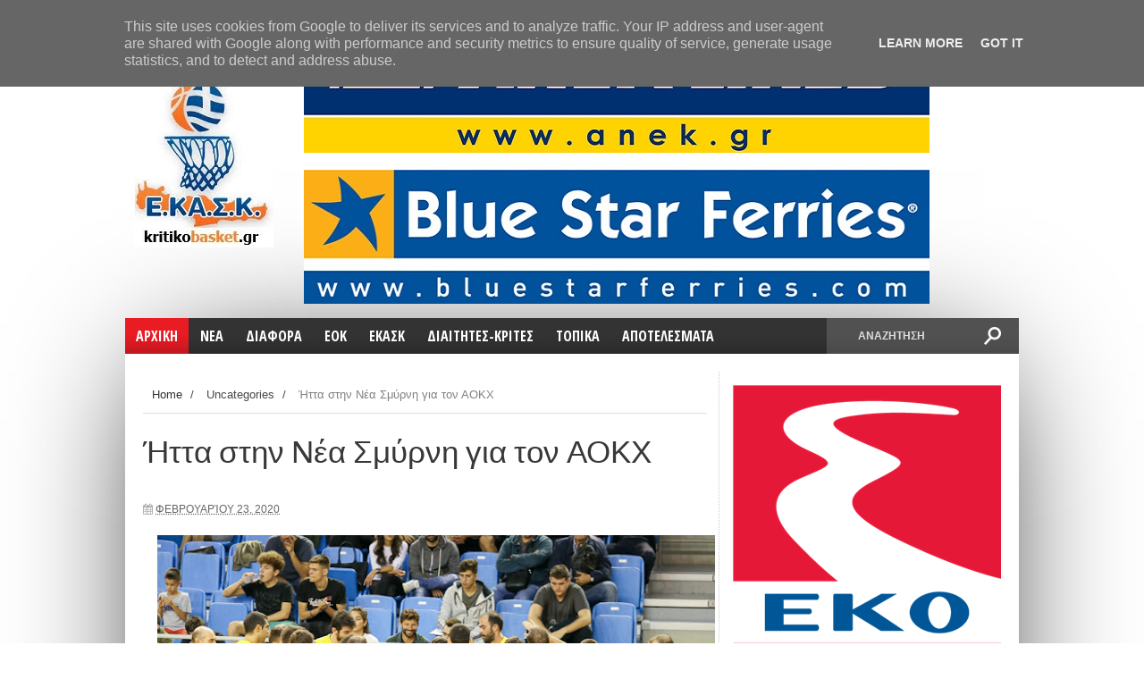

--- FILE ---
content_type: text/html; charset=UTF-8
request_url: http://www.kritikobasket.gr/2020/02/blog-post_48.html
body_size: 47770
content:
<!DOCTYPE html>
<html dir='ltr' xmlns='http://www.w3.org/1999/xhtml' xmlns:b='http://www.google.com/2005/gml/b' xmlns:data='http://www.google.com/2005/gml/data' xmlns:expr='http://www.google.com/2005/gml/expr'>
<head>
<link href='https://www.blogger.com/static/v1/widgets/335934321-css_bundle_v2.css' rel='stylesheet' type='text/css'/>
<script async='async' src='//pagead2.googlesyndication.com/pagead/js/adsbygoogle.js'></script>
<script>
  (adsbygoogle = window.adsbygoogle || []).push({
    google_ad_client: "ca-pub-6630056350473566",
    enable_page_level_ads: true
  });
</script>
<script async='async' custom-element='amp-auto-ads' src='https://cdn.ampproject.org/v0/amp-auto-ads-0.1.js'>
</script>
<!--[if lt IE 9]> <script src="http://html5shiv.googlecode.com/svn/trunk/html5.js"> </script> <![endif]-->
<link href='http://fonts.googleapis.com/css?family=Open+Sans%3A400%2C600%2C700%7COpen+Sans+Condensed%3A300%2C700%7COswald%3A300%2C400%2C700%7CAlegreya%3A400&subset=latin%2Clatin-ext%2Ccyrillic%2Ccyrillic-ext%2Cgreek-ext%2Cgreek%2Cvietnamese&ver=4.2.2' id='googlefonts-css' media='all' rel='stylesheet' type='text/css'/>
<link href='http://fonts.googleapis.com/css?family=Ubuntu:400,300,300italic,400italic,500,500italic,700,700italic&subset=latin,latin-ext' media='all' rel='stylesheet' type='text/css'/>
<meta content='width=device-width,initial-scale=1,minimum-scale=1,maximum-scale=1' name='viewport'/>
<meta content='text/html;charset=UTF-8' http-equiv='Content-Type'/>
<meta content='IE=edge,chrome=1' http-equiv='X-UA-Compatible'/>
<meta content='text/html; charset=UTF-8' http-equiv='Content-Type'/>
<meta content='blogger' name='generator'/>
<link href='http://www.kritikobasket.gr/favicon.ico' rel='icon' type='image/x-icon'/>
<link href='http://www.kritikobasket.gr/2020/02/blog-post_48.html' rel='canonical'/>
<link rel="alternate" type="application/atom+xml" title="kritikobasket.gr - Atom" href="http://www.kritikobasket.gr/feeds/posts/default" />
<link rel="alternate" type="application/rss+xml" title="kritikobasket.gr - RSS" href="http://www.kritikobasket.gr/feeds/posts/default?alt=rss" />
<link rel="service.post" type="application/atom+xml" title="kritikobasket.gr - Atom" href="https://www.blogger.com/feeds/7736563211989131547/posts/default" />

<link rel="alternate" type="application/atom+xml" title="kritikobasket.gr - Atom" href="http://www.kritikobasket.gr/feeds/3495200562334597687/comments/default" />
<!--Can't find substitution for tag [blog.ieCssRetrofitLinks]-->
<link href='https://blogger.googleusercontent.com/img/b/R29vZ2xl/AVvXsEghZIr5QzHMTPlCj-sf9ihjsbWv418Nq3LQ3eeetHBc4uRpOhACvjlPLPz4qMbP-efYdCgzZm-aThLKxXnIiENDNSWNhxOkomakon298bbZ4N-VN5XN20sAruhB3BzOQg_sk72ULSp808g/s640/IMG_8448.jpg' rel='image_src'/>
<meta content='http://www.kritikobasket.gr/2020/02/blog-post_48.html' property='og:url'/>
<meta content='Ήττα στην Νέα Σμύρνη για τον ΑΟΚΧ ' property='og:title'/>
<meta content='Νεα για το κρητικο μπασκετ, ανακοινωσεις ομαδες κρητης, περισσότερα στο kritikobasket.gr' property='og:description'/>
<meta content='https://blogger.googleusercontent.com/img/b/R29vZ2xl/AVvXsEghZIr5QzHMTPlCj-sf9ihjsbWv418Nq3LQ3eeetHBc4uRpOhACvjlPLPz4qMbP-efYdCgzZm-aThLKxXnIiENDNSWNhxOkomakon298bbZ4N-VN5XN20sAruhB3BzOQg_sk72ULSp808g/w1200-h630-p-k-no-nu/IMG_8448.jpg' property='og:image'/>
<title>
Ήττα στην Νέα Σμύρνη για τον ΑΟΚΧ  - kritikobasket.gr
</title>
<!-- Description and Keywords (start) -->
<meta content='YOUR KEYWORDS HERE' name='keywords'/>
<!-- Description and Keywords (end) -->
<meta content='Ήττα στην Νέα Σμύρνη για τον ΑΟΚΧ ' property='og:title'/>
<meta content='http://www.kritikobasket.gr/2020/02/blog-post_48.html' property='og:url'/>
<meta content='article' property='og:type'/>
<meta content='https://blogger.googleusercontent.com/img/b/R29vZ2xl/AVvXsEghZIr5QzHMTPlCj-sf9ihjsbWv418Nq3LQ3eeetHBc4uRpOhACvjlPLPz4qMbP-efYdCgzZm-aThLKxXnIiENDNSWNhxOkomakon298bbZ4N-VN5XN20sAruhB3BzOQg_sk72ULSp808g/s640/IMG_8448.jpg' property='og:image'/>
<meta content='kritikobasket.gr' property='og:site_name'/>
<meta content='http://www.kritikobasket.gr/' name='twitter:domain'/>
<meta content='Ήττα στην Νέα Σμύρνη για τον ΑΟΚΧ ' name='twitter:title'/>
<meta content='summary_large_image' name='twitter:card'/>
<meta content='https://blogger.googleusercontent.com/img/b/R29vZ2xl/AVvXsEghZIr5QzHMTPlCj-sf9ihjsbWv418Nq3LQ3eeetHBc4uRpOhACvjlPLPz4qMbP-efYdCgzZm-aThLKxXnIiENDNSWNhxOkomakon298bbZ4N-VN5XN20sAruhB3BzOQg_sk72ULSp808g/s640/IMG_8448.jpg' name='twitter:image'/>
<meta content='Ήττα στην Νέα Σμύρνη για τον ΑΟΚΧ ' name='twitter:title'/>
<!-- Social Media meta tag need customer customization -->
<meta content='Facebook App ID here' property='fb:app_id'/>
<meta content='Facebook Admin ID here' property='fb:admins'/>
<meta content='@username' name='twitter:site'/>
<meta content='@username' name='twitter:creator'/>
<link href='http://fonts.googleapis.com/css?family=Fjalla+One' rel='stylesheet' type='text/css'/>
<link href='//netdna.bootstrapcdn.com/font-awesome/4.0.3/css/font-awesome.css' rel='stylesheet'/>
<link href='https://www.blogger.com/static/v1/widgets/1535467126-widget_css_2_bundle.css' rel='stylesheet' type='text/css'/>
<link href='http://fonts.googleapis.com/css?family=Raleway:300,400,500,600' rel='stylesheet' type='text/css'/>
    <style type="text/css"><!-- /* 
    
<style id='page-skin-1' type='text/css'><!--
/*
-----------------------------------------------
Blogger Template Style
Name:        Sports Mag
Author :     http://www.soratemplates.com
License:     Premium Version
----------------------------------------------- */
/* Variable definitions
====================
<Variable name="maincolor" description="Main Color" type="color" default="#e91b23"/>
*/
html,body,div,span,applet,object,iframe,h1,h2,h3,h4,h5,h6,p,blockquote,pre,a,abbr,acronym,address,big,cite,code,del,dfn,em,img,ins,kbd,q,s,samp,small,strike,strong,sub,sup,tt,var,b,u,i,center,dl,dt,dd,ol,ul,li,fieldset,form,label,legend,table,caption,tbody,tfoot,thead,tr,th,td,article,aside,canvas,details,embed,figure,figcaption,footer,header,hgroup,menu,nav,output,ruby,section,summary,time,mark,audio,video{margin:0;padding:0;border:0;font-size:100%;font:inherit;vertical-align:baseline;}
/* HTML5 display-role reset for older browsers */
article,aside,details,figcaption,figure,footer,header,hgroup,menu,nav,section{display:block;}body{line-height:1;display:block;}*{margin:0;padding:0;}html{display:block;}ol,ul{list-style:none;}blockquote,q{quotes:none;}blockquote:before,blockquote:after,q:before,q:after{content:&#39;&#39;;content:none;}table{border-collapse:collapse;border-spacing:0;}
/* FRAMEWORK */
.navbar,.post-feeds,.feed-links{display:none;
}
.section,.widget{margin:0 0 0 0;padding:0 0 0 0;
}
strong,b{font-weight:bold;
}
cite,em,i{font-style:italic;
}
a:link{color:#383838;text-decoration:none;outline:none;transition:all 0.25s;-moz-transition:all 0.25s;-webkit-transition:all 0.25s;
}
a:visited{color:#333333;text-decoration:none;
}
a:hover{color:#cc4343;text-decoration:none;
}
a img{border:none;border-width:0;outline:none;
}
abbr,acronym{
}
sup,sub{vertical-align:baseline;position:relative;top:-.4em;font-size:86%;
}
sub{top:.4em;}small{font-size:86%;
}
kbd{font-size:80%;border:1px solid #999;padding:2px 5px;border-bottom-width:2px;border-radius:3px;
}
mark{background-color:#ffce00;color:black;
}
p,blockquote,pre,table,figure,hr,form,ol,ul,dl{margin:1.5em 0;
}
hr{height:1px;border:none;background-color:#666;
}
/* heading */
h1,h2,h3,h4,h5,h6{font-weight:bold;line-height:normal;margin:0 0 0.6em;
}
h1{font-size:200%
}
h2{font-size:180%
}
h3{font-size:160%
}
h4{font-size:140%
}
h5{font-size:120%
}
h6{font-size:100%
}
/* list */
ol,ul,dl{margin:.5em 0em .5em 3em
}
ol{list-style:decimal outside
}
ul{list-style:disc outside
}
li{margin:.5em 0
}
dt{font-weight:bold
}
dd{margin:0 0 .5em 2em
}
/* form */
input,button,select,textarea{font:inherit;font-size:100%;line-height:normal;vertical-align:baseline;
}
textarea{display:block;-webkit-box-sizing:border-box;-moz-box-sizing:border-box;box-sizing:border-box;
}
/* code blockquote */
pre,code{font-family:&quot;Courier New&quot;,Courier,Monospace;color:inherit;
}
pre{white-space:pre;word-wrap:normal;overflow:auto;
}
.post-body blockquote {
background: url(https://blogger.googleusercontent.com/img/b/R29vZ2xl/AVvXsEgEnwau50ZsMUYQB0AzdQ43MrWBkf83sT2ihyphenhyphenU8GqXp-NNffsX13Yq07XwzO6P3pYQ1TtNJ1aVgKc75X620NsgD7L_HwqNlxFPsW4ITOJ8qdapksHaip-tzYz97GUnSUHDGAxW_2w4GV8ua/s50/quote.png) no-repeat scroll left 18px transparent;
font-family: Monaco,Georgia,&quot;
font-size: 100%;
font-style: italic;
line-height: 22px;
margin: 20px 0 30px 20px;
min-height: 60px;
padding: 0 0 0 60px;
}
/* table */
.post-body table[border=&quot;1&quot;] th, .post-body table[border=&quot;1&quot;] td, .post-body table[border=&quot;1&quot;] caption{border:1px solid;padding:.2em .5em;text-align:left;vertical-align:top;
}
.post-body table.tr-caption-container {border:1px solid #e5e5e5;
}
.post-body th{font-weight:bold;
}
.post-body table[border=&quot;1&quot;] caption{border:none;font-style:italic;
}
.post-body table{
}
.post-body td, .post-body th{vertical-align:top;text-align:left;font-size:13px;padding:3px 5px;border:1px solid #e5e5e5;
}
.post-body th{background:#f0f0f0;
}
.post-body table.tr-caption-container td {border:none;padding:8px;
}
.post-body table.tr-caption-container, .post-body table.tr-caption-container img, .post-body img {max-width:100%;height:auto;
}
.post-body td.tr-caption {color:#666;font-size:80%;padding:0px 8px 8px !important;
}
img {
max-width:100%;
height:auto;
border:0;
}
table {
max-width:100%;
}
.clear {
clear:both;
}
.clear:after {
visibility:hidden;
display:block;
font-size:0;
content:" ";
clear:both;
height:0;
}
body#layout div#header-right {
width: 60%;
max-width: 100%;
float: right;
max-height: 100% !important;
}
body#layout .header {
height: 100% !important;
}
body#layout #content-wrapper, body#layout .sidebar-container, body#layout #sidebar-narrow {
padding:0;
}
body#layout #mywrapper{
width: 69%;
float: left;
}
body#layout .layout-widget-description {
display: none!important
}
body#layout .tagcloud a, body#layout .tagcloud1 a {
padding: 0;
margin: 0;
float: none;
}
body#layout #post-wrapper {
width: 100%;
float: left;
}
body#layout div#sidebar-narrow {
width: 210px;
}
body#layout div#main {
width: 90%;
}
body#layout #sidebar-wrapper {
overflow: visible;
width: 30%;
}
body#layout #header-wrapper {
padding:0;
}
body#layout #nav {
display:none;
}
body#layout #bottombar {
padding:0;
}
body#layout #bottombar .widget {
margin: 8px 0 0 0;
}
body#layout #bottombar .left, body#layout #bottombar .center, body#layout #bottombar .right {
width: 29%;
}
body {
margin: 0 0 0 0;
padding: 0 0 0 0;
text-align: left;
font-family: "Helvetica", Arial, sans-serif;
font-size: 14px;
line-height: 22px;
background: #fff;
color: #494949;
word-wrap: break-word;
}
/* outer-wrapper */
.row {
width: 1000px;
}
#outer-wrapper {
background:#ffffff;
margin:0px auto 0px;
overflow: hidden;
background: #ffffff;
box-shadow: 0 20px 150px -40px #000;
-moz-box-shadow: 0 20px 150px -40px #000;
-ms-box-shadow: 0 20px 150px -40px #000;
-o-box-shadow: 0 20px 150px -40px #000;
-webkit-box-shadow: 0 20px 150px -40px #000;
}
/* NAVIGATION MENU */
div#top-nav {
background-color: #fff;
height: 35px;
top: 0;
margin: 0 auto;
z-index: 9999;
border-bottom: 1px solid #ddd;
border-left: 1px solid #ddd;
border-right: 1px solid #ddd;
}
.top-menu {
font:normal normal 12px Arial, sans-serif;
margin:0 auto;
height:35px;
overflow:hidden;
}
.top-menu1 {
font:normal normal 12px Arial, sans-serif;
margin:0 auto;
height:43px;
overflow:hidden;
padding: 0px 0px 0;
}
.menubar {
list-style-type:none;
margin:0 0 0 0;
padding:0 0 0 0;
}
.menubar li {
display: block;
float: left;
line-height: 37px;
margin: 0 0 0 0;
padding: 0 0 0 0;
}
.menubar li a {
padding: 0 12px;
line-height: 13px;
text-decoration: none;
text-transform: uppercase;
font-size: 13px;
text-transform: uppercase;
font-family: 'Open Sans', Arial, sans-serif;
font-weight: 300;
color: #333;
}
.menubar li a:hover {
color:#222;
}
ul.socialbar {
height: 35px;
margin: 0 0 0 0;
padding: 0 0;
float: right;
line-height: 35px;
background: #fff;
}
ul.socialbar a {
color: #333;
font-size: 16px;
padding: 5px 6px;
text-align: center;
border-left: 1px solid #e0e0e0;
-moz-box-shadow: inset 1px 0 0 #fff;
-webkit-box-shadow: inset 1px 0 0 #fff;
box-shadow: inset 1px 0 0 #fff;
}
ul.socialbar .fa{width: 20px;}
ul.socialbar li {
display:inline-block;
list-style-type:none;
float:right;
margin:0 0;
padding:0 0;
border-right:none;
}
/* HEADER WRAPPER */
#header-wrapper {
margin:0 auto;
overflow:hidden;
padding: 0;
}
.header {
float:left;
width:17%;
max-width:300px;
height: 200px;
margin: 0px 0 5PX;
}
div#header-inner {
margin-left: 10px;
margin-top: 10px;
}
.header h1.title,.header p.title {
font:normal bold 50px Fjalla One, Arial, Helvetica, sans-serif;
margin:0 0 0 0;
text-transform:uppercase;
}
.header .description {
color:#555555;
}
.header a {
color:#333333;
}
.header a:hover {
color:#999;
}
.header img {
display:block;
padding: 2px 0 2px;
}
.header-right {
float: right;
padding: 0;
overflow: hidden;
margin:5px 0px 10px 0;
width: 80%;
max-width: 1000px;
max-height: 305px;
}
.header-right img {
display:block;
}
#nav {
font: normal bold 12px Arial, sans-serif;
text-transform: uppercase;
height: 40px;
top: 0;
width: 100%;
z-index: 9999;
background-color: #fafafa;
background: #333333 url(https://blogger.googleusercontent.com/img/b/R29vZ2xl/AVvXsEh1zzHT8GJ9L-MCEl4K8Zcxw4a6wdm8FrkbbTr7qTvhCbG1xo6xqLaI4nULomaVecS7FLouoTHqD3wnPbtjJ3rPXknP35UnAHQ1o5nYtg3Q3Z7h36A9j9vplRDegmonoiDC_ifDeNUprS5O/s1600/menu-fade.png) repeat-x bottom;
margin-bottom: 20px;
}
.menubar2 {
list-style: none;
margin:0 0 0 0;
*zoom: 1;
float:left;
}
.menubar2:before,
.menubar2:after {
content: " ";
display: table;
}
.menubar2:after {
clear: both;
}
.menubar2 ul {
list-style: none;
margin:0 0 0 0;
width:12em;
}
.menubar2 a {
display:block;
padding:2px 15px;
}
.menubar2 li {
position: relative;
display: block;
float: left;
line-height: 40px;
margin: 0 0 0 0;
padding: 0 1px 0 0;
}
.menubar2 > li {
float: left;
}
.menubar2 > li > a {
color: #fff;
/* float: left; */
font-size: 16px;
font-weight: 700;
line-height: 100%;
padding: 12px;
text-transform: uppercase;
font-family: 'Open Sans Condensed',sans-serif;
}
.active {
background: #e91b23;
color: #fff!important;
background: #e91b23 url(https://blogger.googleusercontent.com/img/b/R29vZ2xl/AVvXsEh1zzHT8GJ9L-MCEl4K8Zcxw4a6wdm8FrkbbTr7qTvhCbG1xo6xqLaI4nULomaVecS7FLouoTHqD3wnPbtjJ3rPXknP35UnAHQ1o5nYtg3Q3Z7h36A9j9vplRDegmonoiDC_ifDeNUprS5O/s1600/menu-fade.png) repeat-x bottom;
}
.active a{
color: #fff!important;
}
.menubar2 li ul {
background: #383838;
border-bottom: 4px solid #cc4343;
display:block;
position:absolute;
left:0;
z-index:10;
visibility:hidden;
opacity:0;
-webkit-transition:all .25s ease-out;
-moz-transition:all .25s ease-out;
-ms-transition:all .25s ease-out;
-o-transition:all .25s ease-out;
transition:all .25s ease-out;
}
.menubar2 li li ul {
left:100%;
top:-1px;
}
.menubar2 > li.hover > ul {
visibility:visible;
opacity:10;
}
.menubar2 li li.hover ul {
visibility:visible;
opacity:10;
}
.menubar2 li li a {
display: block;
color: #fff;
font-family: 'Droid Sans', sans-serif;
position: relative;
z-index: 100;
line-height: 32px;
border-bottom: 1px solid #cc4343;
}
.menubar2 li li a:hover {
color:#878787;
}
.menubar2 li li li a {
color: #e0dfdf;
font-family: 'Droid Sans', sans-serif;
text-shadow: 0 1px 1px #4B4B4B;
z-index:20;
}
i.fa.fa-home {
font-size: 25px;
padding: 17px 5px;
}
/* CONTENT WRAPPER */
#content-wrapper {
background-color:transparent;
margin: 0 auto;
padding: 0px 20px 0;
word-wrap:break-word;
}
div#featured-posts-section {
max-height: 400px;
overflow: hidden;
background: #000;
box-shadow: 0 2px 7px -3px #000;
-ms-box-shadow: 0 2px 7px -3px #000;
-moz-box-shadow: 0 2px 7px -3px #000;
-o-box-shadow: 0 2px 7px -3px #000;
-webkit-box-shadow: 0 2px 7px -3px #000;
}
.largebanner {
background:#fff;
border-right:1px solid #e5e5e5;
border-bottom:1px solid #e5e5e5;
border-left:1px solid #e5e5e5;
}
.largebanner .widget {
padding:15px 14px;
overflow:hidden;
}
.largebanner img, .largebanner iframe{
display:block;
max-width:100%;
border:none;
overflow:hidden;
}
/* POST WRAPPER */
#post-wrapper {
background:transparent;
float:left;
width:600px;
max-width:1000px;
margin:0 0 10px;
border-right: 1px dotted #ccc;
}
.post-container {
padding:0px 0px 0 0;
}
.header h1.title:first-letter {
color: #e91b23;
}
.breadcrumbs {font-size: 13px;
line-height: 21px;
margin: 0 0 25px 0;
display: block;
overfolow: hidden;
padding: 0 0 10px 0;
border-bottom: 1px solid #dfdfdf;}
.breadcrumbs > span {padding: 10px 5px 10px 10px;}
.breadcrumbs > span:last-child {background: none repeat scroll 0 0 transparent;color: #808080;}
.breadcrumbs a {color: #333333;}
.post {
background:#ffffff;
margin:0 7px 15px 0;
padding:15px 0;
border-bottom: 1px solid #E2E2E2;
}
.post-body {
display: block;
margin: 0 0 0 0;
font-size: 16px;
line-height: 28px;
color: #585858;
}
h2.post-title, h1.post-title {
font-size: 24px;
font-weight: 400;
line-height: 120%;
margin-bottom: 10px;
width: 100%;
font-family: 'Oswald',sans-serif;
}
h2.post-title a, h1.post-title a, h2.post-title, h1.post-title {
color:#383838;
}
h2.post-title a:hover, h1.post-title a:hover {
color:#e91b23;
}
.img-thumbnail {
background:#fbfbfb url(https://blogger.googleusercontent.com/img/b/R29vZ2xl/AVvXsEi9upCNB5f9z_d5uYuoMsGAcGfOwZhyx31VOuqZOW4-MsG0hIWV_fFfafa_892fCzdjTW2Xt8BrC3bpFVtgYOPR6XjFpWHrp7rQfNem4NSn7LLiQH3HIH0MZB9GR58YVR8K12MrlkPUwC4B/w200-c-h140/no-image.png) no-repeat center center;
position:relative;
float:left;
width:200px;
height:200px;
margin:0 25px 10px 0;
}
.img-thumbnail img {
width:200px;
height:200px;
}
article.post.hentry:first-child .img-thumbnail {
width: 100%;
height: 250px;
}
article.post.hentry:first-child .img-thumbnail img {
width: 100%;
height: 250px;
object-fit:cover;
}
span.rollover {
}
span.rollover:before {
content:"";
position: absolute;
width:24px;
height:24px;
margin:-12px;
top:50%;
left:50%;
}
span.rollover:hover {
opacity: .7;
-o-transition:all 1s;
-moz-transition:all 1s;
-webkit-transition:all 1s;
}
.post-info {
background: transparent;
padding: 5px 0;
color: #aaa !important;
display: inline-block;
margin: 0px 0 0px 0;
font-size: 12px;
font-weight: 400;
line-height: 21px;
color: #c4c4c4;
text-transform: uppercase;
margin-bottom: 13px;
}
.post-info a {
display:inline-block;
color:#666666;
}
.author-info, .time-info, .comment-info, .label-info, .review-info {
margin-right:12px;
display:inline;
}
a.readmore {
display: inline-block;
margin: 15px 0 0;
background-color: #e91b23;
padding: 0px 10px;
line-height: 26px;
color: #FFFFFF;
font-size: 11px;
font-weight: bold;
text-transform: uppercase;
}
a.readmore:hover  {
}
/* Page Navigation */
.pagenavi {
clear: both;
margin: -16px 0 10px;
text-align: center;
font-size: 14px;
font-weight: bold;
padding: 0px;
text-transform: uppercase;
border-bottom: 1px solid #ddd;
border-top: 1px solid #ddd;
}
.pagenavi span,.pagenavi a {
padding: 6px 20px 6px 15px;
display:inline-block;
color:$(readmore.color);
float: left;
background: none repeat scroll 0 0 transparent;
border-right: 1px solid #DDDDDD;
background-color:$(readmore.background.color);
border: 1px solid $(readmore.border.color);
}
.pagenavi .current, .pagenavi .pages, .pagenavi a:hover {
background: #e91b23;
color: #fff;
}
.pagenavi .pages {
display:none;
}
/* SIDEBAR WRAPPER */
#sidebar-wrapper {
background:transparent;
float:right;
width:35%;
max-width:300px;
margin:0 auto;
}
.sidebar-container {
padding:15px 0;
}
.sidebar h2, .panel h2 {
display: block;
font-family: 'Raleway',sans-serif;
font-weight: 500;
font-size: 20px;
line-height: 22px;
padding: 0 0 13px 0px;
margin: 6px -20px 20px -15px;
border-top: 3px solid #e91b23;
color: #222;
}
#sidebar-narrow .sidebar h2, .panel h2 {
display: block;
font-family:  none;
font-weight: none;
font-size:  none;
line-height:  none;
padding:  none;
margin:  none;
border-top: none;
color: none;
}
#sidebar-narrow .sidebar h2 span {
color: none;
float:  none;
font:  none;
margin-left:  none;
padding:  none;
position:  none;
text-transform:  none;
z-index:  none;
background:  none;
color: #aaa;
float: left;
font: 300 28px/32px 'Oswald',sans-serif;
margin: 0 0 20px -25px;
padding: 5px 20px;
text-align: center;
text-transform: uppercase;
width: 100%;
}
#sidebar1 h2 span,#sidebar h2 span{
}
.sidebar h2 span {
color: #fff;
float: left;
font: 400 12px/12px 'Oswald',sans-serif;
margin-left: 20px;
padding: 5px 7px;
position: relative;
text-transform: uppercase;
z-index: 10;
background: #e91b23;
}
#bottombar h2 span {
bottom: -2px;
padding: 6px;
color: #fff;
}
.sidebar h2:after, .panel h2:after {
content: " ";
width:90px;
height: 0px;
position: absolute;
left: 0;
bottom: -2px;
}
.sidebar .widget {
margin:0 0 15px;
}
.sidebar ul, .sidebar ol {
list-style-type:none;
margin:0 0 0 0;
padding:0 0 0 0;
}
.sidebar li {
margin:5px 0;
padding:0 0 0 0;
}
/* Recent Post */
.recent-post-title {
margin:0 0 15px;
padding:0;
position:relative;
}
div.recent-post-title:after {
}
.recent-post-title h2 {
display: block;
font-family: 'Raleway',sans-serif;
font-weight: 500;
font-size: 24px;
line-height: 24px;
padding: 0 0 13px 0px;
margin: 6px 0 5px 0;
border-bottom: 3px #cc4343 solid;
color: #222;
}
.recent-post-title h2 span{padding-bottom: 11px;
border-bottom: 3px #444 solid;}
.recent-post-title h2 a {
color:#474747;
}
.stylebox {
float:left;
width:50%;
margin:0 0;
}
.stylebox .widget {
padding:0 15px 15px 0;
}
.stylebox .widget-content {
background:#ffffff;
}
.stylebox ul {
list-style-type:none;
margin:0 0 0 0;
padding:0 0 0 0;
}
.stylebox1 {
float:left;
width:98%;
margin:0 0;
}
.stylebox1 .widget {
padding:0 0px 15px 0;
}
.stylebox1 .widget-content {
background:#ffffff;
}
.stylebox1  ul {
list-style-type:none;
margin:0 0 0 0;
padding:0 0 0 0;
}
/* Recent Post */
ul.xpose_thumbs {
margin:0 0 0 0;
}
ul.xpose_thumbs li {
font-size:12px;
min-height:68px;
margin:0 0 8px;
padding:0 0 8px;
border-bottom:1px dotted #e5e5e5;
}
ul.xpose_thumbs .xpose_thumb {
position:relative;
background:#fbfbfb;
margin:3px 0 10px 0;
width:100%;
height:50px;
padding-bottom:46%;
overflow:hidden;
}
ul.xpose_thumbs .xpose_thumb img {
height:auto;
width:100%;
}
ul.xpose_thumbs1 {
margin:0 0 0 0;
width:65%;
float:left;
}
ul.xpose_thumbs1 li {
font-size:12px;
min-height:68px;
margin:0 0 8px;
padding:0 0 8px;
border-bottom:1px dotted #e5e5e5;
}
ul.xpose_thumbs1 .xpose_thumb {
position:relative;
background:#fbfbfb;
margin:3px 0 10px 0;
width:100%;
height:62px;
padding-bottom:46%;
overflow:hidden;
}
ul.xpose_thumbs1 .xpose_thumb img {
height:auto;
width:100%;
}
ul.xpose_thumbs2 {
font-size:13px;
}
ul.xpose_thumbs2 li {
padding:0 0;
min-height:106px;
font-size:11px;
margin: 0 0 8px;
padding: 0 0 8px;
border-bottom:1px dotted #e5e5e5;
}
ul.xpose_thumbs2 .xpose_thumb2 {
background:#fbfbfb;
float:left;
margin:3px 8px 0 0;
height:100px;
width:100px;
}
ul.xpose_thumbs2 .xpose_thumb2 img {
height:100px;
width:100px;
}
span.xpose_title {
font-family: "Raleway",Helvetica,Arial,sans-serif;
font-size: 22px;
line-height: 24px;
font-weight: 500;
color: #222;
margin: 0 0 15px 0;
}
span.xpose_title2 {
font-size:16px;
}
span.xpose_title_big {
font-family: "Raleway",Helvetica,Arial,sans-serif;
font-size: 36px;
line-height: 40px;
font-weight: 400;
color: #222;
margin: 0 0 30px 0;
}
span.xpose_title22 {
font-size: 18px;
line-height: 24px;
font-weight: 500;
color: #222;
margin: 0 0 0 0;
}
span.rp_summary {
display: block;
margin: 0 0 0 0;
font-size: 16px;
line-height: 28px;
color: #585858;
}
span.xpose_meta {
background: transparent;
display: block;
font-size: 11px;
color: #aaa;
color: #aaa !important;
margin: 0px 0 0px 0;
font-size: 13px;
font-weight: 400;
line-height: 21px;
text-transform: uppercase;
}
span.xpose_meta a {
color: #aaa !important;
display: inline-block;
margin: 10px 0 10px 0;
font-size: 13px;
font-weight: 400;
line-height: 21px;
color: #c4c4c4;
text-transform: uppercase;
}
span.xpose_meta_date, span.xpose_meta_comment, span.xpose_meta_more  {
display:inline-block;
margin-right:8px;
}
span.xpose_meta_date:before {
content: "\f073";
font-family: FontAwesome;
font-style: normal;
font-weight: normal;
text-decoration: inherit;
padding-right:4px;
}
span.xpose_meta_comment:before  {
content: "\f086";
font-family: FontAwesome;
font-style: normal;
font-weight: normal;
text-decoration: inherit;
padding-right:4px;
}
span.xpose_meta_more:before {
content: "\f0a9";
font-family: FontAwesome;
font-style: normal;
font-weight: normal;
text-decoration: inherit;
padding-right:4px;
}
ul.xpose_thumbs2 li a:hover, ul.xpose_thumbs li a:hover {
color:#cc4343;
}
ul.xpose_thumbs22 {
font-size:13px;
width:32%;
float:right;
}
ul.xpose_thumbs22 li {
padding:0 0;
min-height:66px;
font-size:11px;
margin: 0 0 8px;
padding: 0 0 3px;
border-bottom:1px dotted #e5e5e5;
}
ul.xpose_thumbs22 .xpose_thumb2 {
background: #fbfbfb;
float: left;
margin: 3px 8px 6px 0;
height: 140px;
width: 245px;
}
ul.xpose_thumbs22 .xpose_thumb2 img {
height:140px;
width:245px;
}
span.xpose_title {
font-family: "Raleway",Helvetica,Arial,sans-serif;
font-size: 22px;
line-height: 24px;
font-weight: 500;
color: #222;
margin: 0 0 15px 0;
}
span.xpose_title2 {
font-size:16px;
}
span.rp_summary {
display: block;
margin: 0 0 0 0;
font-size: 16px;
line-height: 28px;
color: #585858;
}
span.xpose_meta {
background: transparent;
display: block;
font-size: 11px;
color: #aaa;
color: #aaa !important;
margin: 0px 0 0px 0;
font-size: 13px;
font-weight: 400;
line-height: 21px;
text-transform: uppercase;
}
span.xpose_meta a {
color: #aaa !important;
display: inline-block;
margin: 10px 0 10px 0;
font-size: 13px;
font-weight: 400;
line-height: 21px;
color: #c4c4c4;
text-transform: uppercase;
}
span.xpose_meta_date, span.xpose_meta_comment, span.xpose_meta_more  {
display:inline-block;
margin-right:8px;
}
span.xpose_meta_date:before {
content: "\f073";
font-family: FontAwesome;
font-style: normal;
font-weight: normal;
text-decoration: inherit;
padding-right:4px;
}
span.xpose_meta_comment:before  {
content: "\f086";
font-family: FontAwesome;
font-style: normal;
font-weight: normal;
text-decoration: inherit;
padding-right:4px;
}
span.xpose_meta_more:before {
content: "\f0a9";
font-family: FontAwesome;
font-style: normal;
font-weight: normal;
text-decoration: inherit;
padding-right:4px;
}
ul.xpose_thumbs22 li a:hover, ul.xpose_thumbs li a:hover {
color:#cc4343;
}
/* BOTTOMBAR */
#bottombar {
overflow:hidden;
margin:0 auto;
padding:15px 28px;
box-sizing: border-box;
width: 100%;
color:#dddddd;
background: #333 url(https://blogger.googleusercontent.com/img/b/R29vZ2xl/AVvXsEjh0pUsZnLvA4jhocLuNC99cqHdUVKjOpQlhBjx0Dt6xrhPZ7Bvd8qSXTyF3kdX69fkAvXX2_0YzKa9FLGs5WYY5SKe2Am1sLlFR91dVmVB_Ktu5K_Ya_rWlf7lAbAEXimKiBAZ4MXn-ltY/s1600/dark-noise.gif);
}
#bottombar .left {
float:left;
width:33.33%;
}
#bottombar .center {
float:left;
width:33.33%;
}
#bottombar .right {
float:right;
width:33.33%;
}
#bottombar .left .widget, #bottombar .center .widget {
margin:0;
padding-right: 15px;
box-sizing: border-box;
}
#bottombar .right .widget {
margin:0 0 15px 0;
}
#bottombar h2 {
font:normal bold 13px Arial, sans-serif;
margin:0 0 10px 0;
padding:6px 0;
text-transform:uppercase;
position:relative;
color:#eeeeee;
}
#bottombar ul, #bottombar ol {
list-style-type:none;
margin:0 0 0 0;
padding:0 0 0 0;
}
#bottombar li {
margin:5px 0;
padding:0 0 0 0;
}
#bottombar ul li:before {
color:#eeeeee !important;
}
#bottombar a {
color:#dddddd;
}
#bottombar a:hover {
color:#ffffff;
}
/* FOOTER */
/* FOOTER */
#footer-wrapper {
background: #222;
margin: 0 auto;
padding: 4px 20px 0;
overflow: hidden;
color: #eeeeee;
font-size: 12px;
}
.footer-left {
float:left;
margin:10px;
color: #949494;
}
.footer-right {
float:right;
color: #949494;
}
#footer-wrapper a {
color:#b8b8b8;
}
#footer-wrapper a:hover {
color:#ffffff;
}
/* CUSTOM WIDGET */
.widget ul {
line-height:1.4em;
}
/* Tab Menu */
.set, .panel {
margin: 0 0;
}
.tabs .panel {
padding:0 0;
}
.tabs-menu {
border-bottom:3px solid #E73138;
padding: 0 0;
margin:0 0;
}
.tabs-menu li {
font:normal bold 12px Arial, sans-serif;
display: inline-block;
*display: inline;
zoom: 1;
margin: 0 3px 0 0;
padding:10px;
background:#fff;
border:1px solid #e5e5e5;
border-bottom:none !important;
color:#333333;
cursor:pointer;
position:relative;
}
.tabs-menu .active-tab {
background:#E73138;
border:1px solid #E73138;
border-bottom:none !important;
color:#fff;
}
.tabs-content {
padding:10px 0;
}
.tabs-content .widget li {
float:none !important;
margin:5px 0;
}
.tabs-content .widget ul {
overflow:visible;
}
/* Custom CSS for Blogger Popular Post Widget */
.PopularPosts ul,
.PopularPosts li,
.PopularPosts li img,
.PopularPosts li a,
.PopularPosts li a img {
margin:0 0;
padding:0 0;
list-style:none;
border:none;
background:none;
outline:none;
}
.PopularPosts ul {
margin:.5em 0;
list-style:none;
color:black;
counter-reset:num;
}
.PopularPosts ul li img {
display:block;
margin:0 .5em 0 0;
width:75px;
height:75px;
float:left;
}
.PopularPosts ul li {
margin:0 10% .4em 0 !important;
padding:.5em 1.5em .5em .5em !important;
counter-increment:num;
position:relative;
}
.PopularPosts ul li:before,
.PopularPosts ul li .item-title a, .PopularPosts ul li a {
font-weight:bold;
color:#333 !important;
text-decoration:none;
}
#bottombar .PopularPosts ul li:before,
#bottombar .PopularPosts ul li .item-title a, #bottombar .PopularPosts ul li a {
font-weight:bold;
color:#fff !important;
text-decoration:none;
line-height: 16px;
font-family: 'Raleway', Arial, sans-serif;
font-weight: 400;
}
/* Set color and level */
.PopularPosts ul li {margin-right:1% !important}
.PopularPosts .item-thumbnail {
margin:0 0 0 0;
}
.PopularPosts .item-snippet {
font-size:11.5px;
color: #646464;
}
#bottombar .PopularPosts .item-snippet {
font-size:12px;
color: #a8a8a8;
}
.profile-img{
display:inline;
opaciry:10;
margin:0 6px 3px 0;
}
/* back to top */
#back-to-top {
background: #e91b23;
color: #ffffff;
padding: 8px 10px;
border-radius: 50%;
font-size: 24px;
border: 1px solid #e91b23;
}
.back-to-top {
position:fixed !important;
position:absolute;
bottom:130px;
right:20px;
z-index:999;
}
/* ==== Related Post Widget Start ==== */
#related-posts h2 > span{
border-bottom: 2px solid #cc4343;
bottom: -2px;
padding: 4px 10px;
}
#related-posts{
float:left;
width:100%;
margin-bottom:40px;
}
#related-posts h2{
border-bottom: 2px solid #eee;
padding: 4px 0;
font: normal normal 18px Oswald;
text-transform: uppercase;
font: normal bold 12px Arial, sans-serif;
text-align: left;
color: #474747;
margin-bottom: 5px;
}
#related-posts .related_img {
padding:0px;
width:285px;
height:170px;
}
#related-posts .related_img:hover{
opacity:.7;
filter:alpha(opacity=70);
-moz-opacity:.7;
-khtml-opacity:.7;
}
/* share buttons */
.share-buttons-box {
height: 67px;
background: url(https://blogger.googleusercontent.com/img/b/R29vZ2xl/AVvXsEisCIuUIokqxc050BduayUaI8il6gnfDRmoZDe91FKnb8tSt2xITTboDklTAlZ5K_TtcFamtYzdDKw1I33PVsLi69B3dU70mR-_Z5BJEhYSyLZFkRZU8Id3jqew1Bdn6sBMZ19_FPc68C1H/s1600/share.png) no-repeat 330px 10px;
margin:20px 0 15px;
overflow:hidden;
}
.share-buttons {
margin:0 0;
height:67px;
float:left;
}
.share-buttons .share {
float:left;
margin-right:10px;
display:inline-block;
}
/* error and search */
.status-msg-wrap {
font-size:120%;
font-weight:bold;
width:100%;
margin:20px auto;
}
.status-msg-body {
padding:20px 2%;
width:96%;
}
.status-msg-border {
border:1px solid #e5e5e5;
opacity:10;
width:auto;
}
.status-msg-bg {
background-color:#ffffff;
}
.status-msg-hidden {
padding:20px 2%;
}
#ArchiveList ul li:before {
content:"" !important;
padding-right:0px !important;
}
/* facebook comments */
.fb-comments{width: 100% !important;}
.fb-comments iframe[style]{width: 100% !important;}
.fb-like-box{width: 100% !important;}
.fb-like-box iframe[style]{width: 100% !important;}
.fb-comments span{width: 100% !important;}
.fb-comments iframe span[style]{width: 100% !important;}
.fb-like-box span{width: 100% !important;}
.fb-like-box iframe span[style]{width: 100% !important;
}
.rich-snippet {
padding:10px;
margin:15px 0 0;
border:3px solid #eee;
font-size:12px;
}
/*-------sidebar----------------*/
.sidebar-narrow{margin:0}
#sidebar-narrow .widget{margin-bottom:30px;}
#sidebar-narrow{float:right;width:160px;margin-right: 14px;
border-right: 1px dotted #ccc;
padding: 16px 10px 0 15px;  text-align: center;}
div#main {
width: 98%;
margin-top: 15px;
}
div#mywrapper {
float: left;
width: 659px;
}
#sidebartab {
margin-bottom: 15px;
}
.tab-widget-menu {
height: 46px;
margin: 0 -21px 0 -18px;
padding: 8px 0 0 2px;
}
#sidebartab .widget {
margin-bottom: 0;
padding-bottom: 0;
}
#sidebartab .h2title {
display: none;
}
#sidebartab .h2titlesmall {
display: none;
}
#sidebartab .widget-content {
box-shadow: none;
-moz-box-shadow: none;
-webkit-box-shadow: none;
border: 0;
}
.tab-widget-menu ul, .tab-widget-menu li {
list-style: none;
padding: 0;
margin: 0;
}
.tab-widget-menu li {
background: #333;
bottom: -2px;
color: #FFF;
cursor: pointer;
float: left;
height: 38px;
line-height: 38px;
margin: -2px 0px 0 0px;
padding: 0;
position: relative;
text-align: center;
width: 33.3%;
z-index: 2;
}
.tab-widget-menu li.selected {
background: #e91b23;
border-width: 1px 1px 3px;
color: #FFF;
margin-top: -2px;
}
#sidebartab .h2title, #sidebartab h2 {
display: none;
}
#sidebartab .h2titlesmall, #sidebartab h2 {
display: none;
}
#sidebartab .widget-content img {
padding: 2px;
border: 1px solid lightGrey;
width: 85px;
height: 85px;
}
#sidebartab .popular-posts li {
background: none repeat scroll 0 0 transparent;
border-bottom: 1px solid #E9E9E9;
overflow: hidden;
padding: 10px 0;
}
.PopularPosts img:hover, #sidebartab .widget-content img:hover {
-khtml-opacity: 0.4;
-moz-opacity: 0.4;
opacity: 0.4;
}
#sidebarlab .sidebar li a:hover {
color: #fff;
background: #222;
}
.PopularPosts a {font-weight:bold;}
.tagcloud a {
background: #e4e4e4;
color: #888;
display: block;
float: left;
font-size: 14px!important;
line-height: 12px;
margin: 0 2px 2px 0;
padding: 12px 17px;
}
.tagcloud a:link {
color: #888;
}
.tagcloud a:hover {
background: #cc4343;
color: #fff;
}
.tagcloud1 a {
background: #555555;
color: #888;
display: block;
float: left;
font-size: 14px!important;
line-height: 12px;
margin: 0 2px 2px 0;
padding: 12px 17px;
}
.tagcloud1 a:link {
color: #888;
}
.tagcloud1 a:hover {
background: #cc4343;
color: #fff;
}
.showpageArea a {
clear:both;
margin:-5px 0 10px;
text-align:center;
font-size:11px;
font-weight:bold;
text-transform:uppercase;
}
.showpageNum a {
padding:6px 10px;
margin-right:3px;
display:inline-block;
color:#333333;
background-color:#ffffff;
border: 1px solid #dddddd;
}
.showpageNum a:hover {
border: 1px solid #aaaaaa;
}
.showpagePoint {
padding:6px 10px;
margin-right:3px;
display:inline-block;
color:#333333;
background-color:#ffffff;
border: 1px solid #aaaaaa;
}
.showpageOf {
display:none;
}
.showpage a {
padding:6px 10px;
margin-right:3px;
display:inline-block;
color:#333333;
background-color:#ffffff;
border: 1px solid #dddddd;
}
.showpage a:hover {
border: 1px solid #aaaaaa;
}
.showpageNum a:link,.showpage a:link {
text-decoration:none;
color:#666;
}
.button {
text-align: center;
width: 100%;
margin: 10px 0;
padding: 0;
font-size: 14px;
font-family: 'Tahoma', Geneva, Sans-serif;
color: #fff;
margin-left: 0em !important;
}
.button ul {
margin: 0;
padding: 0;
}
.button li {
display: inline-block;
margin: 10px 0;
padding: 0;
}
#Attribution1 {
height:0px;
visibility:hidden;
display:none
}
.author-avatar img{float: left;
border: 50%;
width: 100px;
height: 100px;
-webkit-border-radius: 50px;
-moz-border-radius: 50px;
border-radius: 50px;
}
#author-box h3 {
padding-bottom: 5px;
font-size: 18px;
font-family: Oswald,arial,Georgia,serif;
}
.author-description {
margin-left: 120px;
}
.share-post {
font-size: 13px;
margin-top: 15px;
}
.share-post li {
float: left;
}
.share-post a {
display: block;
margin-right: 10px;
text-indent: -9999px;
margin-left: 12px;
background: url(https://blogger.googleusercontent.com/img/b/R29vZ2xl/AVvXsEh-oPay7L3RnmSz2_SzqFykOdemnXU2FaieeCnxRl3NTwFPzrY89McMmQFMM6rQr3gpajYTID-yAULezphyphenhyphenF5W38A0038mPbQNYy1Gi2vunq6gSqiodHH56zoUNlOnf8v74ppnwH1rtaLE/s1600/single-share.png) no-repeat;
-webkit-transition: opacity .2s;
-moz-transition: opacity .2s;
-o-transition: opacity .2s;
transition: opacity .2s;
}
.share-post a:hover {
opacity: .7;
}
.share-post
.facebook a {
width: 7px;
}
.share-post
.twitter a {
width: 18px;
background-position: -47px 0;
}
.share-post
.google a {
width: 14px;
background-position: -105px 0;
}
.share-post
.pinterest a {
width: 11px;
background-position: -159px 1px;
}
/*** Share Post Styling ***/
#share-post {
width: 100%;
overflow: hidden;
margin-top: 20px;
}
#share-post a {
display: block;
height: 32px;
line-height: 32px;
color: #fff;
float: left;
padding-right: 10px;
margin-right: 10px;
margin-bottom: 25px;
}
#share-post
.facebook {
background-color: #436FC9;
}
#share-post
.twitter {
background-color: #40BEF4;
}
#share-post
.google {
background-color: #EC5F4A;
}
#share-post
span {
display: block;
width: 32px;
height: 32px;
float: left;
margin-right: 10px;
background: url(https://blogger.googleusercontent.com/img/b/R29vZ2xl/AVvXsEh-oPay7L3RnmSz2_SzqFykOdemnXU2FaieeCnxRl3NTwFPzrY89McMmQFMM6rQr3gpajYTID-yAULezphyphenhyphenF5W38A0038mPbQNYy1Gi2vunq6gSqiodHH56zoUNlOnf8v74ppnwH1rtaLE/s1600/single-share.png) no-repeat;
}
#share-post
.facebook span {
background-color: #3967C6;
}
#share-post
.twitter span {
background-color: #26B5F2;
background-position: -72px 0;
}
#share-post
.google span {
background-color: #E94D36;
background-position: -144px 0;
}
/* Search Box
----------------------------------------------- */
#searchformfix
{
float:right;
overflow:hidden;
position:relative;
padding: 3px 20px;
background: url(https://blogger.googleusercontent.com/img/b/R29vZ2xl/AVvXsEh9v4bk_fR5ecS778XM5jMoXf7HIPFtnOQThYQ8w66UWczazNJ7FWZBpylsqK_sA3q87D1HsiztPJFMG-s-wG81A31nzjvNJpmIMV4pampvYvy5uYk854Ce3oGAWlckWrobaJhiKBObzYiM/s1600/search-bg.png);
}
#searchform
{
margin:0px 0 0;
padding:0;
}
#searchform fieldset
{
padding:0;
border:none;
margin:0;
}
#searchform input[type="text"]{
background:#fff; border:none;
float:left; padding:0px 10px 0px 15px;
margin:0px; width:150px; height:34px;
line-height:34px;
transition:all 600ms cubic-bezier(0.215,0.61,0.355,1) 0s;
-moz-transition:all 300ms cubic-bezier(0.215,0.61,0.355,1) 0s;
-webkit-transition:all 600ms cubic-bezier(0.215,0.61,0.355,1) 0s;
-o-transition:all 600ms cubic-bezier(0.215,0.61,0.355,1) 0s;background: url(https://blogger.googleusercontent.com/img/b/R29vZ2xl/AVvXsEhIrE-5cViwaNToXo9zYKHX3h-dNoJrcyVSqWPFltuCFL5wlc87mR1uNNYcYvT_QQFKCa_akuD1Yl2yXzQnBShO8OSwxW2e5YzuYW5N9knKOrTgCHJIS-PEsbcIrQbQgnkD8LI6gunX_4PE/s1600/search.png) no-repeat right; color:#ddd}
#searchform input[type=submit]
{
background:url(https://blogger.googleusercontent.com/img/b/R29vZ2xl/AVvXsEi6eGIg8v5tau_S2tGKKyOCP-XR4j6zauDbbpZtEd3NVg42eFl1StLwy68JJOiPQwRG-d5rZ8Tt9Oip3Veg1TlK-sYZFW2Yk0D-cTMNhFane_fJvikbje-S_2VwPjYRY-YmWGpQoQOwH7it/s1600/icon-search.png) center 9px no-repeat;
cursor:pointer;
margin:0;
padding:0;
width:37px;
height:34px;
line-height:34px;
background-color:#e91b23;
}
input[type=submit]
{
padding:4px 17px;
color:#ffffcolor:#585858;
text-transform:uppercase;
border:none;
font-size:20px;
background:url(gradient.png) bottom repeat-x;
cursor:pointer;
margin-top:10px;
float:left;
overflow:visible;
transition:all .3s linear;
-moz-transition:all .3s linear;
-o-transition:all .3s linear;
-webkit-transition:all .3s linear;
}
.selectnav {
display:none;
}
/*---Flicker Image Gallery-----*/
.flickr_plugin {
width: 100%;
}
.flickr_badge_image {
float: left;
height: 75px;
margin: 8px 5px 0px 5px;
width: 75px;
}
.flickr_badge_image a {
display: block;
}
.flickr_badge_image a img {
display: block;
width: 100%;
height: auto;
-webkit-transition: opacity 100ms linear;
-moz-transition: opacity 100ms linear;
-ms-transition: opacity 100ms linear;
-o-transition: opacity 100ms linear;
transition: opacity 100ms linear;
}
.flickr_badge_image a img:hover {
opacity: .5;
}
div#act {
display: none;
}
#sidebar-narrow .list-label-widget-content li {
display: block;
padding: 0 0 8px 0;
position: relative;
}
#sidebar-narrow .list-label-widget-content li a {
color: #555555;
font-size: 13px;
font-weight: normal;
}
#sidebar-narrow .list-label-widget-content li a:first-child {
text-transform: capitalize;
}
#sidebar-narrow .list-label-widget-content li a:hover {
text-decoration: underline;
}
#sidebar-narrow .list-label-widget-content li span:last-child {
color: #949494;
font-size: 12px;
font-weight: bold;
position: absolute;
right: 0;
top: 0;
}
#sidebar-narrow .list-label-widget-content li:hover span:last-child {
text-decoration: underline;
}
/***** Social link*****/
ul.socialbar li,ul.socialbar li{
float: left;
margin-right: 0px;
margin-bottom:0px;
padding: 0px;
display:block;
width: auto;
background:#242628;
}
ul.socialbar li a, ul.socialbar li a, a.soc-follow {
display: block;
float: left;
margin: 0;
padding: 0;
width: 40px;
height: 43px;
margin-bottom:2px;
text-indent: -9999px;
-webkit-transition: all 0.3s ease 0s;
-moz-transition: all 0.3s ease 0s;
-ms-transition: all 0.3s ease 0s;
-o-transition: all 0.3s ease 0s;
transition: all 0.3s ease 0s;
}
a.soc-follow.dribbble {
background: url(https://blogger.googleusercontent.com/img/b/R29vZ2xl/AVvXsEjxVebnYV5wUwBkbs2guKQmvtT4cnX0erVRXARrciGiNFHCRDUlDcwRIWHr61VEHaDtk1P7TP-djZktbGyh5zilQOIHIj4FCotsv_spMdsWBefktCJMSITaVtUfLsxTAKoh7j83yE7cl-g/s1600/dribbble.png) no-repeat 0 0;
}
a.soc-follow.dribbble:hover {
background-color: #ef5b92;
}
a.soc-follow.facebook {
background: url(https://blogger.googleusercontent.com/img/b/R29vZ2xl/AVvXsEj58y5_bogb5m_LLC__roImTOftslu06tSE4KE7NqDLOTXnwzoHbapwo5f7dylnLx3SwD0o2UGqan_FLa_R31z9QL1Qs-Lw3xgCUA23ywV47EmoLY_jTfJqMX_atcZZUBVinGGaxDjQ6no/s1600/facebook.png) no-repeat 0 0;
}
a.soc-follow.facebook:hover{
background-color: #3b5998;
}
a.soc-follow.flickrs {
background: url(https://blogger.googleusercontent.com/img/b/R29vZ2xl/AVvXsEiKDesbkYDqC5XzEa5qU_KRIOwq0m-Sst8YeBYpup6IARaEcGPVGHOhp4TAW1AWjtOnNCMyzqXzDaldyxIrHNr4pHRYBUAHnZkVD63cRETJluKTwqoieAJrbrdUXthLz7urJ7v62-6sbWo/s1600/flickr.png) no-repeat 0 0;
}
a.soc-follow.flickrs:hover {
background-color: #f1628b;
}
a.soc-follow.googleplus {
background: url(https://blogger.googleusercontent.com/img/b/R29vZ2xl/AVvXsEjNJRowuKIJLKRJ3FRiEzYiz76QCzIjEyAZIDxq0H4kohPcZyRJZChd5ERj1RksIHuSPbj4LRawiN1weXrZzd9wisbtyKI3M7uA7VMmnKMmb-j0KGbga_EauSHtuFAJHF_SlJrV0CTMuAU/s1600/googleplus.png) no-repeat 0 0;
}
a.soc-follow.googleplus:hover {
background-color: #d94a39;
}
a.soc-follow.linkedin {
background: url(https://blogger.googleusercontent.com/img/b/R29vZ2xl/AVvXsEiWAbOBgwtHfxagjcnFXWlh51N3Jp0HKVBNxjusbShz0cWItZUlb_i_6fH-tUIJC2lhkODPXP0JAtjW9V8iyU2B4Tlq1vfKhhzGIrKfqKrfgp4WUWNRZh5FUylqqgk1rYbT8sJsVG16Avo/s1600/linkedin.png) no-repeat 0 0;
}
a.soc-follow.linkedin:hover {
background-color: #71b2d0;
}
a.soc-follow.twitter {
background: url(https://blogger.googleusercontent.com/img/b/R29vZ2xl/AVvXsEiaIXGSaojUJDd3MCpUq8hhIUszsRuTK60u7qnvIE-F2uaWrNxxkwitNBTeSKT5vUQLLSTzXILVRYZ2i5gqWxfxYIazzIGMxGESC8xYptn9LP4Vp43hCHuGau2vwK3PkZcchyphenhyphenh0kCrbiUY/s1600/twitter.png) no-repeat 0 0;
}
a.soc-follow.twitter:hover {
background-color: #48c4d2;
}
a.soc-follow.vimeo {
background: url(https://blogger.googleusercontent.com/img/b/R29vZ2xl/AVvXsEh0INzPGoy7Tj8INFZKw4YpFTZpznxb_qmSucKo8uXnd-NmIJxyVfkslcL-hLH4wffKLCtYaXe6DCqQpafs1s0I7QOfvrtz4eg9CqlLgU3UNrzBmHQ0RKZKyDzsEquRCR5g30HRJBb2xug/s1600/vimeo.png) no-repeat 0 0;
}
a.soc-follow.vimeo:hover {
background-color: #62a0ad;
}
ul.socicon-2 li a:hover, ul.socicon li a:hover, a.soc-follow:hover {
background-position: 0 -40px;
}
#nav.fixed-nav{
position: fixed;
top: 0;
left: 0;
width: 100% !important;
z-index: 999;
-webkit-box-shadow: 0 5px 3px rgba(0, 0, 0, .1);
-moz-box-shadow: 0 5px 3px rgba(0, 0, 0, .1);
box-shadow: 0 5px 3px rgba(0, 0, 0, .1);
padding: 0;
margin: 0;
}
div.conty {
margin: 0 auto;
}
#sidebar-narrow .item-title a{
color: #333;
float: left;
font-size: 16px;
font-weight: 400;
line-height: 120%;
width: 100%;
font-family: 'Oswald',sans-serif;
}
#sidebar-narrow .item-thumbnail{display:none}
@font-face {
font-family: OpenSansRegular;
src: url('http://www.themecap.com/caps/wp-content/themes/caps/fonts/OpenSans-Regular.ttf');
}
#beakingnews {
float: left;
height: 40px;
line-height: 42px;
overflow: hidden;
width: 100%;
background: #eee;
box-shadow: 0 2px 7px -3px #000;
-ms-box-shadow: 0 2px 7px -3px #000;
-moz-box-shadow: 0 2px 7px -3px #000;
-o-box-shadow: 0 2px 7px -3px #000;
}
#recentpostbreaking li a {
color:#949494;
font-family: sans-serif;
font-weight: bold;
}
#recentpostbreaking li a:hover {
color:#cc4343;
}
#beakingnews .tulisbreaking {
background:#cc4343;
}
#beakingnews .tulisbreaking{
color:$(mainbgfontcol.background.color) !important;
}
#beakingnews .tulisbreaking {
color: #FFFFFF;
display: block;
float: left;
font-family: sans-serif;
font-weight: bold;
padding: 0 10px;
position: absolute;
background: url(https://blogger.googleusercontent.com/img/b/R29vZ2xl/AVvXsEhk-upMIDdR0glnVm2nV_x5PdVht2yWx0uPjwb7rxyYPyU5cR24dgAZbRwe2G_H0SjMyYVa9YBI_CHq3CrL3DSjeM_RNwusbIGJ9zBaRVJgNY9cOcbzYCCjmFIPyNH2_oEi4aCMyv2QQN14/s1600/ticker-bg.png) no-repeat right center;
color: #fff;
float: left;
font: 700 20px/20px 'Oswald',sans-serif;
max-width: 155px;
height: 20px;
padding: 10px 25px 10px 20px;
text-transform: uppercase;
}
#recentpostbreaking {
float: left;
margin-left: 155px;
}
#recentpostbreaking ul,#recentpostbreaking li{list-style:none;margin:0;padding:0}
div#fontoo {
width: 100%;
display: none;
line-height: 0;
overflow: hidden;
border-bottom: 1px solid #dfdfdf;
}
div#fontoo p {
margin: 0px 30px;
font-size: 16px;
text-shadow: 0 1px 0 #fff;
color: #333;
font-family: 'Ubuntu', Helvetica, Arial, Lucida, sans-serif;
}
div#author-box {
border: 1px solid #dfdfdf;
padding: 25px;
margin: 0 0 30px 0;
display: block;
overflow: hidden;
-webkit-border-radius: 3px;
-moz-border-radius: 3px;
border-radius: 3px;
}
.error_page #post-wrapper,.error_page #sidebar-wrapper,.error_page .status-msg-wrap,.error_page #sidebar-narrow{display:none}
#error-wrap{color:$(main.text.color);text-align:center;padding:60px 0 80px}
.error-item{font-size:160px;line-height:1;margin-bottom:20px}
#error-wrap h2{font-size:25px;padding:20px 0 10px}
#error-wrap .homepage{padding-top:10px;display:block}
#error-wrap .homepage i{font-size:20px}
#error-wrap .homepage:hover{text-decoration:underline}
*/
--></style>
<style type='text/css'>
        h2.post-title a, h1.post-title a, h2.post-title, h1.post-title {

top: -22px;
  font-size: 35px;
  font-weight: 400;
  line-height: 120%;
  margin-bottom: 10px;
  width: 100%;
  font-family: 'Oswald',sans-serif;
        }

        #sidebar-narrow{display:none}

#post-wrapper {
  background: transparent;
  float: left;
  width: 644px;
  max-width: 645px;
  margin: 0 0 10px;
  border-right: 1px dotted #ccc;
}
.top-comment-widget-menu {
float: left;
margin: -15px 0 15px;
padding: 0;
width: 100%;
height: 40px;
background: #444444 url(https://blogger.googleusercontent.com/img/b/R29vZ2xl/AVvXsEgmdq1DV5tTPJ2Xp5iYoT5FOrVR3p6EWp-JIFIgeYdQWGrNGnXZPfy0xZOCig9O3yV2CQ3QiIdQf1sD6CmY6QaAM9MCc2fgUMGoEZ32XjXMGu3mR6UC9NP8nNoJFkndYqBzNySUgbW6jYE/s1600/menu-bg2.png) repeat;
   
}

.top-comment {
   float: left;
font-size: 14px;
list-style: none outside none;
text-transform: uppercase;
width: 46.16%;
margin: 1px;
padding: 10px 20px !important;
font-weight: normal;
color: #fff;
cursor: pointer;
}

#relpost_img_sum .news-text {
    display: none;
}

.top-comment.selected {
   cursor: pointer;
padding: 11px 20px !important;
margin: 0px 0 0 -17px;
color: #FFF;
background:#e91b23;
   
-webkit-transition: all .2s ease-in-out;
    -moz-transition: all .2s ease-in-out;
    -o-transition: all .2s ease-in-out;
    -ms-transition: all .2s ease-in-out;
    transition: all .2s ease-in-out;
}

.top-comment.blogico:before {
    content: "\f0d5";
    font-family: fontawesome;
    margin-right: 15px;
}

.top-comment.faceico:before {
    content: "\f09a";
    font-family: fontawesome;
    margin-right: 15px;
}

      </style>
<style type='text/css'>
        /* COMMENT */



        .comment-form {
          overflow:hidden;
        }
        .comments h3 {
          line-height:normal;
          text-transform:uppercase;
          color:#333;
          font-weight:bold;
          margin:0 0 20px 0;
          font-size:14px;
          padding:0 0 0 0;
        }
        h4#comment-post-message {
          display:none;
          margin:0 0 0 0;
        }
        .comments{
          clear:both;
          margin-top:10px;
          margin-bottom:0
        }
        .comments .comments-content{
          font-size:13px;
          margin-bottom:8px
        }
        .comments .comments-content .comment-thread ol{
          text-align:left;
          margin:13px 0;
          padding:0
        }
        .comments .avatar-image-container {
          background:#fff;
          border:1px solid #DDD;
          overflow:hidden;
          padding:6px;
        }
        .comments .comment-block{
          position:relative;
          background:#fff;
          padding:15px;
          margin-left:60px;
          border-left:3px solid #ddd;
          border-top:1px solid #DDD;
          border-right:1px solid #DDD;
          border-bottom:1px solid #DDD;
        }
        .comments .comment-block:before {
          content:"";
          width:0px;
          height:0px;
          position:absolute;
          right:100%;
          top:14px;
          border-width:10px;
          border-style:solid;
          border-color:transparent #DDD transparent transparent;
          display:block;
        }
        .comments .comments-content .comment-replies{
          margin:8px 0;
          margin-left:60px
        }
        .comments .comments-content .comment-thread:empty{
          display:none
        }
        .comments .comment-replybox-single {
          background:#f0f0f0;
          padding:0;
          margin:8px 0;
          margin-left:60px
        }
        .comments .comment-replybox-thread {
          background:#f0f0f0;
          margin:8px 0 0 0;
          padding:0;
        }
        .comments .comments-content .comment{
          margin-bottom:6px;
          padding:0
        }
        .comments .comments-content .comment:first-child {
          padding:0;
          margin:0
        }
        .comments .comments-content .comment:last-child {
          padding:0;
          margin:0
        }
        .comments .comment-thread.inline-thread .comment, .comments .comment-thread.inline-thread .comment:last-child {
          margin:0px 0px 5px 30%
        }
        .comment .comment-thread.inline-thread .comment:nth-child(6) {
          margin:0px 0px 5px 25%;
        }
        .comment .comment-thread.inline-thread .comment:nth-child(5) {
          margin:0px 0px 5px 20%;
        }
        .comment .comment-thread.inline-thread .comment:nth-child(4) {
          margin:0px 0px 5px 15%;
        }
        .comment .comment-thread.inline-thread .comment:nth-child(3) {
          margin:0px 0px 5px 10%;
        }
        .comment .comment-thread.inline-thread .comment:nth-child(2) {
          margin:0px 0px 5px 5%;
        }
        .comment .comment-thread.inline-thread .comment:nth-child(1) {
          margin:0px 0px 5px 0;
        }
        .comments .comments-content .comment-thread{
          margin:0;
          padding:0
        }
        .comments .comments-content .inline-thread{
          background:#fff;
          border:1px solid #DDD;
          padding:15px;
          margin:0
        }
        .comments .comments-content .icon.blog-author {
          display:inline;
        }
        .comments .comments-content .icon.blog-author:after {
          content: "Admin";
background: $(maincolor);
color: #fff;
font-size: 11px;
padding: 2px 5px;
        }
        .comment-header {
          text-transform:uppercase;
          font-size:12px;
        }
        .comments .comments-content .datetime {
          margin-left: 6px;
        }
        .comments .comments-content .datetime a {
          color:#888;
        }
        .comments .comment .comment-actions a {
          display:inline-block;
          color:#333;
          font-weight:bold;
          font-size:10px;
          line-height:15px;
          margin:4px 8px 0 0;
        }
        .comments .continue a {
          color:#333;
          display:inline-block;
          font-size:10px;
        }
        .comments .comment .comment-actions a:hover, .comments .continue a:hover{
          text-decoration:underline;
        }
        .pesan-komentar {
                  }
        .pesan-komentar p {
          line-height:normal;
          margin:0 0;
        }
        .pesan-komentar:before {
         
        }
        .fb-comments{width: 100% !important;}
        .fb-comments iframe[style]{width: 100% !important;}
        .fb-like-box{width: 100% !important;}
        .fb-like-box iframe[style]{width: 100% !important;}
        .fb-comments span{width: 100% !important;}
        .fb-comments iframe span[style]{width: 100% !important;}
        .fb-like-box span{width: 100% !important;}
        .fb-like-box iframe span[style]{width: 100% !important;}
        .fotleft{float:left}
        .fotright{float:right;text-align:right;}
      </style>
<style>
/* MEDIA QUERY */
  
  
   @media only screen and (min-width:1024px){
  
div#header-inner {
    margin-left: 10px;
    margin-top: 50px;
}
  }
  
  @media only screen and (max-width:1024px){
    .row{width:96%}
    #menu-main {
      display: none;
    }
    #my-slider {
      margin-left: 15px;
    }
    #sidebar-narrow{display:none}

    div#top-nav {
      margin: 0 auto;
    }

    #post-wrapper {
      border-right: none;
    }
    #nav{width: 100%;}

    div#featured-posts-section {
      padding: 0px; }

    div#mywrapper {
      float: left;
      width: 67%;
    }
    div#main {
      width: auto;
    }
    #post-wrapper {
      width: 100%;
      max-width: 100%;
    }
    #sidebar-wrapper {
      width: 30%;
      max-width: 30%;
    }
    #menu-main {
      display: none;
    }
    #searchformfix{display:none;}

  }
  @media only screen and (max-width:920px){
    .header {
      float: none;
      height: auto;
      margin: 5px auto 5PX;
      text-align: center;
      vertical-align: middle;
      overflow: hidden;
      max-width: 300px;
    }
    .header-right {
      float: none;
      padding: 0;
      overflow: hidden;
      margin: 10px auto;
	  width:100%;
      max-width: 900px;
      max-height: 280px;
    }
    #menu-main {
      display: none !important;
    }
    #selectnav1 {
      background: none repeat scroll 0 0 #333;
      border: 1px solid #232323;
      color: #FFF;
      width: 98%;
      margin: 5px 1%;
      float: left;
      box-sizing: border-box;
      height: 30px;
    }
    .selectnav {
      display:block;
      width:50%;
      margin:0;
      padding:7px;
    }
.row {
    width: 100%;
    padding: 0 10px;
    box-sizing: border-box;
}
ul.socialbar {
height: 34px;    
}
#content-wrapper {
padding: 0;    
}
div#mywrapper {
    width: 100%;
}
#sidebar-wrapper {
    width: 100%;
    max-width: 100%;
}
.sidebar h2, .panel h2 {
margin: 6px 0 20px 0;    
}
.tab-widget-menu {
    margin: 0;
}
h2.post-title a, h1.post-title a, h2.post-title, h1.post-title {
    float: left;
}
#related-posts a {
 margin: 0 !important;
width: 49%;   
}
#related-posts a:first-child {
margin-right: 2%!important; 
margin-bottom: 10px !important;   
}
#related-posts .related_img {
width: 100%;
object-fit: cover;   
}
#related-posts .heading {
width: 80%!important;    
}

}

  @media only screen and (max-width:768px){
#bottombar .left,#bottombar .center,#bottombar .right {
width: 100%;  
}
.back-to-top,.footer-right {
display: none!important;  
}
.footer-left {
    margin: 0;
    padding: 10px 0;
    width: 100%;
    text-align: center;
}
div#featured-posts-section {
    max-height: none;
}
.featured-post .main-post {
    width: 100%;
} 
.featured-post .secondary-post {
    width: 50%;
}
.featured-post .secondary-post img {
width: 100%;    
}
}
  @media only screen and (max-width:580px){
.menubar,div#fontoo {
display: none;    
}
ul.socialbar {
    float: none;
    text-align: center;
}
ul.socialbar a {
padding: 5px 10px;
border-left: 0;    
}    
  .header {
      float: none;
      height: auto;
      margin: 5px auto 5PX;
      text-align: center;
      vertical-align: middle;
      overflow: hidden;
      max-width: 300px;
    }

.header-right {
    float: none;
    padding: 0;
    overflow: hidden;
    margin: 0px 0px 0 12px;
    width: 95%;
    max-width: 1000px;
    max-height: 200px;
}




.featured-post .main-post img {
    height: 250px;
    }
.featured-post .secondary-post {
    width: 100%;
}
.featured-post .main-post h3.entry-title {
font-size: 25px;  
}
.featured-post .main-post h3.entry-title a {
line-height: 1.3em;
}
.featured-post header {
    padding: 10px 0px 5px;
    }
.breadcrumbs {
display: none;    
}

}

  @media only screen and (max-width:360px){
.header h1.title, .header p.title {
font-size: 30px;    
}
.error-item {
      font-size: 140px;
}
h1.post-title {
font-size: 29px;
line-height: 1.4em;    
}
#author-box {
display: none !important;    
}
#related-posts a {
    margin: 0 !important;
    width: 100%;
}
#related-posts a:first-child {
    margin-right: 0 !important;
    margin-bottom: 10px !important;
}
}

  @media only screen and (max-width:300px){
.featured-post .main-post h3.entry-title {
    font-size: 20px;
}
article.post.hentry:first-child .img-thumbnail,article.post.hentry:first-child .img-thumbnail img {
height: 150px;    
} 
.pagenavi span, .pagenavi a {
    padding: 6px 8px;
    }
#sidebar-wrapper,#bottombar {
display: none;    
}
.error-item {
    font-size: 100px;
    }
h1.post-title {
    font-size: 22px;
    line-height: 1.4em;
}
}
</style>
<script type='text/javascript'>
          var numposts = 1;
          var numposts2 = 3;
          var numposts3 = 3;
          var showpostthumbnails = true;
          var showpostthumbnails2 = true;
          var displaymore = true;
          var displaymore2 = false;
          var showcommentnum = true;
          var showcommentnum2 = true;
          var showpostdate = true;
          var showpostdate2 = true;
          var showpostsummary = true;
          var numchars = 100;
          var thumb_width = 300;
          var thumb_height = 190;
   		  var thumb_width1 = 506;
          var thumb_height1 = 321;
          var thumb_width22 = 245;
          var thumb_height22 = 140;
          var thumb_width2 = 100;
          var thumb_height2 = 100;
           Slider_numposts = '15';
          var no_thumb = 'https://blogger.googleusercontent.com/img/b/R29vZ2xl/AVvXsEh46qA5TtJ6OiKZMpKDZAYxh22krmu22kZWKDW2RpZlJnPPhmYUaUSfW8opwRpegmbkF9VhrZTP53DcqszFUCfntFSVe-tn4GM0Tnkm4dBEpmlON3yABM8GVSlOYGcP4Z7sUy1UfE8brjFc/w300-c-h140/no-image.png'
          var no_thumb2 = 'https://blogger.googleusercontent.com/img/b/R29vZ2xl/AVvXsEi9upCNB5f9z_d5uYuoMsGAcGfOwZhyx31VOuqZOW4-MsG0hIWV_fFfafa_892fCzdjTW2Xt8BrC3bpFVtgYOPR6XjFpWHrp7rQfNem4NSn7LLiQH3HIH0MZB9GR58YVR8K12MrlkPUwC4B/s60-c/no-image.png'
        </script>
<script type='text/javascript'>
          //<![CDATA[
          function bp_thumbnail_resize(image_url,post_title)
          {
            var image_width=500;
            var image_height=250;
            image_tag='<img width="'+image_width+'" height="'+image_height+'" src="'+image_url.replace('/s72-c/','/w'+image_width+'-h'+image_height+'-c/')+'" alt="'+post_title.replace(/"/g,"")+'" title="'+post_title.replace(/"/g,"")+'"/>';
            if(post_title!="") return image_tag; else return ""; 
          }




          //]]>
        </script>
<!-- author image in post-->
<script style='text/javascript'>
      //<![CDATA[
      function authorshow(data) {
        for (var i = 0; i < 1; i++) {
          var entry = data.feed.entry[i];
          var avtr = entry.author[0].gd$image.src;
          document.write('<img width="60" height="60" src="' + avtr + '"/>');
        }
      }
      //]]>
    </script>
<script src='http://ajax.googleapis.com/ajax/libs/jquery/1/jquery.min.js'></script>
<script type='text/javascript'>
      $(function() {
        $(".set-1").mtabs();                                
      });
    </script>
<script type='text/javascript'>
      //<![CDATA[
      window.selectnav=function(){return function(p,q){var a,h=function(b){var c;b||(b=window.event);b.target?c=b.target:b.srcElement&&(c=b.srcElement);3===c.nodeType&&(c=c.parentNode);c.value&&(window.location.href=c.value)},k=function(b){b=b.nodeName.toLowerCase();return"ul"===b||"ol"===b},l=function(b){for(var c=1;document.getElementById("selectnav"+c);c++){}return b?"selectnav"+c:"selectnav"+(c-1)},n=function(b){g++;var c=b.children.length,a="",d="",f=g-1;if(c){if(f){for(;f--;){d+=r}d+=" "}for(f=0;f<c;f++){var e=b.children[f].children[0];if("undefined"!==typeof e){var h=e.innerText||e.textContent,i="";j&&(i=-1!==e.className.search(j)||-1!==e.parentElement.className.search(j)?m:"");s&&!i&&(i=e.href===document.URL?m:"");a+='<option value="'+e.href+'" '+i+">"+d+h+"</option>";t&&(e=b.children[f].children[1])&&k(e)&&(a+=n(e))}}1===g&&o&&(a='<option value="">'+o+"</option>"+a);1===g&&(a='<select class="selectnav" id="'+l(!0)+'">'+a+"</select>");g--;return a}};if((a=document.getElementById(p))&&k(a)){document.documentElement.className+=" js";var d=q||{},j=d.activeclass||"active1",s="boolean"===typeof d.autoselect?d.autoselect:!0,t="boolean"===typeof d.nested?d.nested:!0,r=d.indent||"\u2192",o=d.label||"- Navigation -",g=0,m=" selected ";a.insertAdjacentHTML("afterend",n(a));a=document.getElementById(l());a.addEventListener&&a.addEventListener("change",h);a.attachEvent&&a.attachEvent("onchange",h)}}}();(jQuery);
      //]]></script>
<!--Menu To Drop Down Started-->
<script type='text/javascript'>
      //<![CDATA[
      $(document).ready(function(){
        selectnav('menu-main', {
          label: 'ΜΕΝΟΥ ',
          nested: true,
          autoselect: false,
          indent: '-'
        });
      });
      //]]></script>
<script type='text/javascript'>
      //<![CDATA[
      var relatedTitles=new Array();var relatedTitlesNum=0;var relatedUrls=new Array();var thumburl=new Array();function related_results_labels_thumbs(json){for(var i=0;i<json.feed.entry.length;i++){var entry=json.feed.entry[i];relatedTitles[relatedTitlesNum]=entry.title.$t;try{thumburl[relatedTitlesNum]=entry.gform_foot.url}catch(error){s=entry.content.$t;a=s.indexOf("<img");b=s.indexOf("src=\"",a);c=s.indexOf("\"",b+5);d=s.substr(b+5,c-b-5);if((a!=-1)&&(b!=-1)&&(c!=-1)&&(d!="")){thumburl[relatedTitlesNum]=d}else thumburl[relatedTitlesNum]='https://blogger.googleusercontent.com/img/b/R29vZ2xl/AVvXsEi6790Pm3CTQu61GLIvKsYB1lEYKmCFLvusZxXpN954ALNlXRfOdML1lpKMXbxOzKHrTL61gLczlWHADq1DRBv1cz3J_N_P10k_GMULOCv601mH4D2hTiOU7omvD80hQvl00nYr_aTpwdY/s1600/picture_not_available.png'}if(relatedTitles[relatedTitlesNum].length>35)relatedTitles[relatedTitlesNum]=relatedTitles[relatedTitlesNum].substring(0,35)+"...";for(var k=0;k<entry.link.length;k++){if(entry.link[k].rel=='alternate'){relatedUrls[relatedTitlesNum]=entry.link[k].href;relatedTitlesNum++}}}}function removeRelatedDuplicates_thumbs(){var tmp=new Array(0);var tmp2=new Array(0);var tmp3=new Array(0);for(var i=0;i<relatedUrls.length;i++){if(!contains_thumbs(tmp,relatedUrls[i])){tmp.length+=1;tmp[tmp.length-1]=relatedUrls[i];tmp2.length+=1;tmp3.length+=1;tmp2[tmp2.length-1]=relatedTitles[i];tmp3[tmp3.length-1]=thumburl[i]}}relatedTitles=tmp2;relatedUrls=tmp;thumburl=tmp3}function contains_thumbs(a,e){for(var j=0;j<a.length;j++)if(a[j]==e)return true;return false}function printRelatedLabels_thumbs(){for(var i=0;i<relatedUrls.length;i++){if((relatedUrls[i]==currentposturl)||(!(relatedTitles[i]))){relatedUrls.splice(i,1);relatedTitles.splice(i,1);thumburl.splice(i,1);i--}}var r=Math.floor((relatedTitles.length-1)*Math.random());var i=0;if(relatedTitles.length>0)document.write('<h1>'+relatedpoststitle+'</h1>');document.write('<div style="clear: both;"/>');while(i<relatedTitles.length&&i<20&&i<maxresults){document.write('<a style="text-decoration:none;margin:0 7px 0px 0;float:left;');if(i!=0)document.write('"');else document.write('"');document.write(' href="'+relatedUrls[r]+'"><img class="related_img" src="'+thumburl[r]+'"/><br/><div class="heading" style="width: 172px;padding: 9px 14px 20px;color: #fff;height: 25px;text-align: left;margin: -63px 0px 0px 0px;font-size: 15px;line-height: 20px;background: #111;opacity: 0.7;filter: alpha(opacity = 70);">'+relatedTitles[r]+'</div></a>');if(r<relatedTitles.length-1){r++}else{r=0}i++}document.write('</div>');relatedUrls.splice(0,relatedUrls.length);thumburl.splice(0,thumburl.length);relatedTitles.splice(0,relatedTitles.length)}

      //]]>
    </script>
<script src='http://ajax.googleapis.com/ajax/libs/jquery/1.7.1/jquery.min.js' type='text/javascript'></script>
<script type='text/javascript'>//<![CDATA[
var summary = 27;
function stripTags(s, n) {
    return s.replace(/<.*?>/ig, "").split(/\s+/).slice(0, n - 1).join(" ")
}

function rm(a) {
    var p = document.getElementById(a);
    var summ = summary;
    imgtag = "";
    img = p.getElementsByTagName("img");
    if (img.length >= 1) imgtag = '<div class="thumb"><a href="' + y + '"><img src="' + img[0].src + '" style="max-width:100%;width:100%;" alt="' + x + '" /></a></div>';
    else imgtag = '<div class="entry-image no-image"></div>';
    p.innerHTML = imgtag + '<div class="excerpt=wrap"><div class="entry-meta"><span class="date">' + t + '</span><span class="sep">-</span><a href="' + y + '#comments">' + u + ' comments</a></div><h2 class="entry-title" style="margin:0;margin-bottom:10px;"><a href="' + y + '">' + x + '</a></h2><p>' + stripTags(p.innerHTML, summ) + '...</p></div>'
}

});

//]]></script>
<script type='text/javascript'>//<![CDATA[

// TOP MOST featured posts section 


featured_numposts = '5';


//]]></script>
<script>//<![CDATA[
imgr = new Array();
imgr[0] = "http://sites.google.com/site/fdblogsite/Home/nothumbnail.gif";
showRandomImg = true;
aBold = true;
summaryPost = 150; 
summaryTitle = 50; 
numposts1 = 10;

function removeHtmlTag(strx, chop) {
    var s = strx.split("<");
    for (var i = 0; i < s.length; i++)
        if (s[i].indexOf(">") != -1) s[i] = s[i].substring(s[i].indexOf(">") + 1, s[i].length);
    s = s.join("");
    s = s.substring(0, chop - 1);
    return s
};



function sliderposts(json) {
    j = showRandomImg ? Math.floor((imgr.length + 1) * Math.random()) : 0;
    img = new Array;
    if (numposts1 <= json.feed.entry.length) maxpost = numposts1;
    else maxpost = json.feed.entry.length;
    for (var i = 0; i < maxpost; i++) {
        var entry = json.feed.entry[i];
        var tag = entry.category[0].term;
        var posttitle = entry.title.$t;
        var pcm;
        var posturl;
        if (i == json.feed.entry.length) break;
        for (var k = 0; k < entry.link.length; k++)
            if (entry.link[k].rel == "alternate") {
                posturl = entry.link[k].href;
                break
            }
        for (var k = 0; k < entry.link.length; k++)
            if (entry.link[k].rel == "replies" && entry.link[k].type == "text/html") {
                pcm = entry.link[k].title.split(" ")[0];
                break
            }
        if ("content" in entry) var postcontent = entry.content.$t;
        else if ("summary" in entry) var postcontent = entry.summary.$t;
        else var postcontent = "";
        postdate = entry.published.$t;
        if (j > imgr.length - 1) j = 0;
        img[i] = imgr[j];
        s = postcontent;
        a = s.indexOf("<img");
        b = s.indexOf('src="', a);
        c = s.indexOf('"', b + 5);
        d = s.substr(b + 5, c - b - 5);
        if (a != -1 && (b != -1 && (c != -1 && d != ""))) img[i] = d;
        var month = [1, 2, 3, 4, 5, 6, 7, 8, 9, 10, 11, 12];
        var month2 = ["Jan", "Feb", "Mar", "Apr", "May", "Jun", "Jul", "Aug", "Sep", "Oct", "Nov", "Dec"];
        var day = postdate.split("-")[2].substring(0, 2);
        var m = postdate.split("-")[1];
        var y = postdate.split("-")[0];
        for (var u2 = 0; u2 < month.length; u2++)
            if (parseInt(m) == month[u2]) {
                m = month2[u2];
                break
            }
        var daystr = day + " " + m + " " + y;
        if (i == 0) {
            var trtd = '<div class="main-post col-post"><a href="' + posturl + '"><img src="' + img[i] + '" alt=""></img></a><header><span>' + tag + '</span><h3 class="entry-title"><a href="' + posturl + '" title="">' + posttitle + "</a></h3></header></div>";

            document.write(trtd)

        } else {

            var trtd = '<div class="secondary-post col-post" style="margin-right:0"><a class="hover_play_small" href="' + posturl + '"><img src="' + img[i] + '" height="200" width="320"></img></a><header><span>' + tag + '</span><h4><a href="' + posturl + '">' + posttitle + "</a></h4></header></div>";
            document.write(trtd)
        }
        j++
    }
};
//]]>
</script>
<link href='https://www.blogger.com/dyn-css/authorization.css?targetBlogID=7736563211989131547&amp;zx=3575aa9f-5365-4de3-bec6-b892384b3ac3' media='none' onload='if(media!=&#39;all&#39;)media=&#39;all&#39;' rel='stylesheet'/><noscript><link href='https://www.blogger.com/dyn-css/authorization.css?targetBlogID=7736563211989131547&amp;zx=3575aa9f-5365-4de3-bec6-b892384b3ac3' rel='stylesheet'/></noscript>
<meta name='google-adsense-platform-account' content='ca-host-pub-1556223355139109'/>
<meta name='google-adsense-platform-domain' content='blogspot.com'/>

<!-- data-ad-client=ca-pub-9529818444792202 -->

<script type="text/javascript" language="javascript">
  // Supply ads personalization default for EEA readers
  // See https://www.blogger.com/go/adspersonalization
  adsbygoogle = window.adsbygoogle || [];
  if (typeof adsbygoogle.requestNonPersonalizedAds === 'undefined') {
    adsbygoogle.requestNonPersonalizedAds = 1;
  }
</script>


</head>
<body class='item'>
<amp-auto-ads data-ad-client='ca-pub-6630056350473566' type='adsense'>
</amp-auto-ads>
<div id='fb-root'></div>
<script>
      //<![CDATA[
      window.fbAsyncInit = function() {
        FB.init({
          appId : 'YOUR_APPLICATION_ID',
          status : true, // check login status
          cookie : true, // enable cookies to allow the server to access the session
          xfbml : true // parse XFBML
        });
      };
      (function() {
        var e = document.createElement('script');
        e.src = document.location.protocol + '//connect.facebook.net/en_US/all.js';
        e.async = true;
        document.getElementById('fb-root').appendChild(e);
      }());
      //]]>
    </script>
<div class='navbar section' id='navbar'><div class='widget Navbar' data-version='1' id='Navbar1'><script type="text/javascript">
    function setAttributeOnload(object, attribute, val) {
      if(window.addEventListener) {
        window.addEventListener('load',
          function(){ object[attribute] = val; }, false);
      } else {
        window.attachEvent('onload', function(){ object[attribute] = val; });
      }
    }
  </script>
<div id="navbar-iframe-container"></div>
<script type="text/javascript" src="https://apis.google.com/js/platform.js"></script>
<script type="text/javascript">
      gapi.load("gapi.iframes:gapi.iframes.style.bubble", function() {
        if (gapi.iframes && gapi.iframes.getContext) {
          gapi.iframes.getContext().openChild({
              url: 'https://www.blogger.com/navbar/7736563211989131547?po\x3d3495200562334597687\x26origin\x3dhttp://www.kritikobasket.gr',
              where: document.getElementById("navbar-iframe-container"),
              id: "navbar-iframe"
          });
        }
      });
    </script><script type="text/javascript">
(function() {
var script = document.createElement('script');
script.type = 'text/javascript';
script.src = '//pagead2.googlesyndication.com/pagead/js/google_top_exp.js';
var head = document.getElementsByTagName('head')[0];
if (head) {
head.appendChild(script);
}})();
</script>
</div></div>
<div class='row' id='top-nav'>
<div class='conty'>
<nav class='top-menu'>
<!-- primary navigation menu start -->
<ul class='menubar'>
<li class='active'>
<a href='http://www.kritikobasket.gr/'>
                ΑΡΧΙΚΗ
              </a>
</li>
<li>
<a href='http://www.kritikobasket.gr/p/blog-page_16.html'>
                ΧΑΡΤΕΣ
              </a>
</li>
<li>
<a href='#'>
                ΕΠΙΚΟΙΝΩΝΙΑ
              </a>
</li>
<li>
<a href='#'>
</a>
</li>
</ul>
<!-- primary-->
<ul class='socialbar'>
<a href='https://twitter.com/heraklionbasket' rel='nofollow' target='_blank'><i class='fa fa-twitter'></i></a>
<a href='https://www.facebook.com/pg/Kritikobasket/about/?ref=page_internal' rel='nofollow' target='_blank'><i class='fa fa-facebook'></i></a>
<a href='https://www.youtube.com/user/heraklionbasket' rel='nofollow' target='_blank'><i class='fa fa-youtube'></i></a>
</ul>
<!-- social media button end -->
</nav>
</div>
</div>
<div class='clear'></div>
<!-- header wrapper start -->
<header class='row' id='header-wrapper'>
<div class='conty'>
<div class='header section section' id='header'><div class='widget Header' data-version='1' id='Header1'>
<div id='header-inner'>
<a href='http://www.kritikobasket.gr/' style='display: block'>
<img alt='kritikobasket.gr' height='189px; ' id='Header1_headerimg' src='https://blogger.googleusercontent.com/img/b/R29vZ2xl/AVvXsEhfEEzpjhbrw_gHtJ4W4A3SN8XeVkEndM0n_XT3ZDYdJ8XgjLAHX3PxnLZu7VnxWlB8m32nwQ0SEgJn4yg4ZErLFSfsiCLYncMDLMAiQcajjJJ_g3wtQt4ZMhkpk5m1XgW8H4pUFSNsNj4/s189/kritikobasket-logo.jpg' style='display: block' width='156px; '/>
</a>
</div>
</div></div>
<div class='header-right section section' id='header-right'><div class='widget Image' data-version='1' id='Image1'>
<div class='widget-content'>
<a href='https://www.anek.gr/el/'>
<img alt='' height='130' id='Image1_img' src='https://blogger.googleusercontent.com/img/b/R29vZ2xl/AVvXsEgt57u2CcFzIbh4FjAe-PkwQO88DfYI4wAftAi1mornXLEI6GCX6I85PUwcILSJ5-xSjXbt40uyY4LsJilJu3WY0rvMVjrSTJKnbHEUJ884CwPuhf5AzrP8koxtaAIHGv_ShmLc9TDxcYg/s700/anek-logo.jpg' width='700'/>
</a>
<br/>
</div>
<div class='clear'></div>
</div><div class='widget Image' data-version='1' id='Image19'>
<div class='widget-content'>
<a href='https://www.bluestarferries.com/el/'>
<img alt='' height='150' id='Image19_img' src='https://blogger.googleusercontent.com/img/b/R29vZ2xl/AVvXsEioaVfoBxbPLe-8QilR1G5A-3IJnnqDLjmPDx9QAqSfluL5czXicaStW7izi-LAGxaepFW32ul4PjSH7eg-wtzLBSuJVdwYMUbLJ2HLoPKtFVLWWtVJf36n69c6fe1HIZh-MnMUoCutXNA/s1600/BLUESTARLOGO.jpg' width='700'/>
</a>
<br/>
</div>
<div class='clear'></div>
</div></div>
</div>
</header>
<!-- header wrapper end -->
<!-- outer-wrapper start -->
<div class='row' id='outer-wrapper'>
<nav id='nav'>
<div class='conty'>
<ul class='nav menubar2' id='menu-main'>
<li>
<a class='active' href='/'>
<span>   ΑΡΧΙΚΗ</span>
</a>
</li>
<li>
<a>
<span> ΝΕΑ</span>
</a>
<ul>
<!-- <li> <a href='http://www.kritikobasket.gr/search/label/%CE%A3%CF%87%CE%BF%CE%BB%CE%B9%CE%AC%CE%B6%CE%BF%CE%BD%CF%84%CE%B1%CF%82'> ΣΧΟΛΙΑΖΟΝΤΑΣ </a> </li>-->
<li>
<a>
                  ΕΘΝΙΚΕΣ ΔΙΟΡΓΑΝΩΣΕΙΣ
                </a>
<ul>
<li>
<a href='http://www.kritikobasket.gr/search/label/%CE%A0%CF%81%CF%89%CF%84%CE%AC%CE%B8%CE%BB%CE%B7%CE%BC%CE%B1%20%CE%911%20%CE%91%CE%BD%CE%B4%CF%81%CF%8E%CE%BD'>
                  Α1 ΑΝΔΡΩΝ
       			</a>
</li>
<li>
<a href='http://www.kritikobasket.gr/search/label/%CE%A0%CF%81%CF%89%CF%84%CE%AC%CE%B8%CE%BB%CE%B7%CE%BC%CE%B1%20%CE%912%20-%CE%91%CE%BD%CE%B4%CF%81%CF%8E%CE%BD'>
                  Α2 ΑΝΔΡΩΝ
       			</a>
</li>
<li>
<a href='http://www.kritikobasket.gr/search/label/%CE%A0%CF%81%CF%89%CF%84%CE%AC%CE%B8%CE%BB%CE%B7%CE%BC%CE%B1%20%CE%92%20%CE%95%CE%B8%CE%BD%CE%B9%CE%BA%CE%AE%CF%82'>
                  Β ΑΝΔΡΩΝ
       			</a>
</li>
<li>
<a href='http://www.kritikobasket.gr/search/label/%CE%A0%CF%81%CF%89%CF%84%CE%AC%CE%B8%CE%BB%CE%B7%CE%BC%CE%B1%20%CE%93%CE%84%CE%95%CE%B8%CE%BD%CE%B9%CE%BA%CE%AE%CF%82%20%CE%91%CE%BD%CE%B4%CF%81%CF%8E%CE%BD'>
                  Γ ΑΝΔΡΩΝ
       			</a>
</li>
<li>
<a href='http://www.kritikobasket.gr/search/label/%CE%9A%CF%8D%CF%80%CE%B5%CE%BB%CE%BB%CE%BF'>
                  ΚΥΠΕΛΛΟ
       			</a>
</li>
</ul>
</li>
<li>
<a>
                  ΤΟΠΙΚΕΣ ΔΙΟΡΓΑΝΩΣΕΙΣ
                </a>
<ul>
<li>
<a href='http://www.kritikobasket.gr/search/label/%CE%A0%CF%81%CF%89%CF%84%CE%AC%CE%B8%CE%BB%CE%B7%CE%BC%CE%B1%20%CE%91%CE%BD%CE%B4%CF%81%CF%8E%CE%BD%20%CE%95%CE%9A%CE%91%CE%A3%CE%9A'>
                  ΑΝΔΡΩΝ ΕΚΑΣΚ
       			</a>
</li>
<li>
<a href='http://www.kritikobasket.gr/search/label/%CE%93%CF%85%CE%BD%CE%B1%CE%B9%CE%BA%CF%8E%CE%BD'>
                  ΓΥΝΑΙΚΩΝ ΕΚΑΣΚ
       			</a>
</li>
<li>
<a href='http://www.kritikobasket.gr/search/label/%CE%95%CF%86%CE%B7%CE%B2%CE%B9%CE%BA%CF%8C'>
                  ΕΦΗΒΙΚΟ
       			</a>
</li>
<li>
<a href='http://www.kritikobasket.gr/search/label/%CE%9D%CE%B5%CE%B1%CE%BD%CE%AF%CE%B4%CF%89%CE%BD'>
                  ΝΕΑΝΙΔΩΝ
       			</a>
</li>
<li>
<a href='http://www.kritikobasket.gr/search/label/%CE%A0%CE%B1%CE%B9%CE%B4%CE%B9%CE%BA%CF%8C'>
                  ΠΑΙΔΙΚΟ
       			</a>
</li>
<li>
<a href='http://www.kritikobasket.gr/search/label/%CE%9A%CE%BF%CF%81%CE%B1%CF%83%CE%AF%CE%B4%CF%89%CE%BD'>
                  ΚΟΡΑΣΙΔΩΝ
       			</a>
</li>
<li>
<a href='http://www.kritikobasket.gr/search/label/%CE%A0%CE%B1%CE%BC%CF%80%CE%B1%CE%AF%CE%B4%CE%B5%CF%82'>
                  ΠΑΜΠΑΙΔΕΣ
       			</a>
</li>
<li>
<a href='http://www.kritikobasket.gr/search/label/%CE%A0%CE%B1%CE%B3%CE%BA%CE%BF%CF%81%CE%B1%CF%83%CE%AF%CE%B4%CF%89%CE%BD'>
                  ΠΑΓΚΟΡΑΣΙΔΕΣ
       			</a>
</li>
<li>
<a href='http://www.kritikobasket.gr/search/label/%CE%9C%CE%99%CE%9D%CE%99%20%CE%91%CE%93%CE%9F%CE%A1%CE%99%CE%A9%CE%9D'>
                  ΜΙΝΙ ΑΓΟΡΙΑ
       			</a>
</li>
</ul>
</li>
</ul>
</li>
<!-- <li> <a> <span> ΟΜΑΔΕΣ ΚΡΗΤΗΣ</span> </a> <ul> <li> <a href='http://www.kritikobasket.gr/search/label/%CE%91%CE%93%CE%9F%CE%A1'> ΑΓΟΡ </a> </li> <li> <a href='http://www.kritikobasket.gr/search/label/%CE%95%CE%A1%CE%93%CE%9F%CE%A4%CE%95%CE%9B%CE%97%CE%A3'> ΕΡΓΟΤΕΛΗΣ </a> </li> <li> <a href='http://www.kritikobasket.gr/search/label/%CE%97%CE%A1%CE%91%CE%9A%CE%9B%CE%95%CE%99%CE%9F#'> ΗΡΑΚΛΕΙΟ </a> </li> <li> <a href='http://www.kritikobasket.gr/search/label/%CE%97%CE%A1%CE%9F%CE%94%CE%9F%CE%A4%CE%9F%CE%A3'> ΗΡΟΔΟΤΟΣ </a> </li> <li> <a href='http://www.kritikobasket.gr/search/label/%CE%99%CE%95%CE%A1%CE%91%CE%A0%CE%95%CE%A4%CE%A1%CE%91'> ΙΕΡΑΠΕΤΡΑ </a> </li> <li> <a href='http://www.kritikobasket.gr/search/label/%CE%9A%CE%A5%CE%94%CE%A9%CE%9D'> ΚΥΔΩΝ </a> </li> <li> <a href='http://www.kritikobasket.gr/search/label/%CE%9F%CE%A6%CE%97'> ΟΦΗ </a> </li> </ul> </li> -->
<li>
<a>
<span>ΔΙΑΦΟΡΑ</span>
</a>
<ul>
<li>
<a href='http://www.kritikobasket.gr/search/label/3on3'>
                  3on3
                </a>
</li>
<li>
<a href='http://www.kritikobasket.gr/search/label/%CE%A4%CE%BF%CF%85%CF%81%CE%BD%CE%BF%CF%85%CE%AC'>
                  ΤΟΥΡΝΟΥΑ
                </a>
</li>
<li>
<a href='http://www.kritikobasket.gr/search/label/%CE%95%CE%BA%CE%B4%CE%B7%CE%BB%CF%8E%CF%83%CE%B5%CE%B9%CF%82%20%CE%BF%CE%BC%CE%AC%CE%B4%CF%89%CE%BD'>
                 ΕΚΔΗΛΩΣΕΙΣ ΟΜΑΔΩΝ
                </a>
</li>
<li>
<a href='http://www.kritikobasket.gr/search/label/%CE%99%CF%83%CF%84%CE%BF%CF%81%CE%AF%CE%B1%20%CF%84%CE%BF%CF%85%20%CE%BC%CF%80%CE%AC%CF%83%CE%BA%CE%B5%CF%84%20%CF%84%CE%B7%CF%82%20%CE%9A%CF%81%CE%AE%CF%84%CE%B7%CF%82'>
                 ΙΣΤΟΡΙΑ ΜΠΑΣΚΕΤ ΚΡΗΤΗΣ
                </a>
</li>
<li>
<a href='http://www.kritikobasket.gr/search/label/%CE%A3%CE%95%CE%A0%CE%9A'>
                 ΣΕΠΚ
                </a>
</li>
</ul>
</li>
<li>
<a>
<span> ΕΟΚ</span></a>
<ul>
<li>
<a href='http://www.kritikobasket.gr/search/label/%CE%95%CE%B8%CE%BD%CE%B9%CE%BA%CE%AD%CF%82%20%CE%BF%CE%BC%CE%AC%CE%B4%CE%B5%CF%82'>
                 ΕΘΝΙΚΕΣ ΟΜΑΔΕΣ
                </a>
</li>
<!-- <li> <a href='http://www.kritikobasket.gr/search/label/EOK_U16'> U16 ΕΘΝΙΚΗ ΠΑΙΔΩΝ, ΚΛΙΜΑΚΙΑ </a> </li> <li> <a href='http://www.kritikobasket.gr/search/label/EOK_wU16'> U16w ΕΘΝΙΚΗ ΚΟΡΑΣΙΔΩΝ, ΚΛΙΜΑΚΙΑ </a> </li>-->
<li>
<a href='http://www.kritikobasket.gr/search/label/%CE%A0%CE%B1%CE%BD%CE%B5%CE%BB%CE%BB%CE%AE%CE%BD%CE%B9%CE%B1'>
                 ΠΑΝΕΛΛΗΝΙΑ ΠΡΩΤΑΘΛΗΜΑΤΑ
                </a>
</li>
<li>
<a href='http://www.kritikobasket.gr/search/label/%CE%95%CE%9F%CE%9A'>
                 ΑΝΑΚΟΙΝΩΣΕΙΣ ΕΟΚ
                </a>
</li>
</ul>
</li>
<li>
<a>
<span>  ΕΚΑΣΚ</span>
</a>
<ul>
<li>
<a href='http://www.kritikobasket.gr/search/label/%CE%91%CE%BD%CE%B1%CF%80%CF%84%CF%85%CE%BE%CE%B9%CE%B1%CE%BA%CF%8C'>
                 ΑΝΑΠΤΥΞΙΑΚΟ
                </a>
</li>
<li>
<a href='http://www.kritikobasket.gr/search/label/%CE%A5%CF%80%CE%BF%CE%B4%CE%BF%CE%BC%CE%AD%CF%82'>
                 ΥΠΟΔΟΜΕΣ
                </a>
</li>
<li>
<a href='http://www.kritikobasket.gr/search/label/%CE%A0%CE%A1%CE%9F%CE%9A%CE%97%CE%A1%CE%A5%CE%9E%CE%95%CE%99%CE%A3'>
                 ΠΡΟΚΗΡΥΞΕΙΣ
                </a>
</li>
<li>
<a href='http://www.kritikobasket.gr/search/label/%CE%9D%CE%B5%CE%B1%20%CF%84%CE%B7%CF%82%20%CE%95%CE%9A%CE%91%CE%A3%CE%9A'>
                 ΝΕΑ ΤΗΣ ΕΚΑΣΚ
                </a>
</li>
<li>
<a href='https://urlzs.com/uX8VA' target='_blank'>
                 Δ.Σ ΕΚΑΣΚ
                </a>
</li>
</ul>
</li>
<li>
<a>
<span> ΔΙΑΙΤΗΤΕΣ-ΚΡΙΤΕΣ</span>
</a>
<ul>
<li>
<a href='https://urlzs.com/YbtNH' target='_blank'>
                 ΑΤΟΜΙΚΑ - ΟΡΙΣΜΟΙ
                </a>
</li>
<li>
<a href='http://www.kritikobasket.gr/search/label/%CE%94%CE%B9%CE%B1%CF%84%CE%B7%CF%84%CE%AD%CF%82'>
                 ΔΙΑΙΤΗΤΕΣ
                </a>
</li>
<li>
<a href='http://www.kritikobasket.gr/search/label/%CE%9A%CF%81%CE%B9%CF%84%CE%AD%CF%82'>
                 ΚΡΙΤΕΣ
                </a>
</li>
</ul>
</li>
<li>
<a>
<span> ΤΟΠΙΚΑ</span>
</a>
<ul>
<li>
<a href='https://urlzs.com/kMdwY'>
                 ΕΡΓΑΣΙΑΚΟ ΜΠΑΣΚΕΤ
                </a>
</li>
<li>
<a href='http://www.kritikobasket.gr/search/label/%CE%A0%CF%81%CF%89%CF%84%CE%AC%CE%B8%CE%BB%CE%B7%CE%BC%CE%B1%20%CE%A0%CE%B1%CE%BD%CE%B5%CF%80%CE%B9%CF%83%CF%84%CE%B7%CE%BC%CE%AF%CF%89%CE%BD'>
                 ΠΡΩΤΑΘΛΗΜΑΤΑ ΠΑΝΕΠΙΣΤΗΜΙΩΝ
                </a>
</li>
<li>
<a href='http://www.kritikobasket.gr/search/label/%CE%A3%CF%87%CE%BF%CE%BB%CE%B9%CE%BA%CE%AC'>
                 ΣΧΟΛΙΚΑ
                </a>
</li>
</ul>
</li>
<li>
<a>
<span> ΑΠΟΤΕΛΕΣΜΑΤΑ</span>
</a>
<ul>
<li>
<a>
                 ΕΘΝΙΚΕΣ ΚΑΤΗΓΟΡΙΕΣ
                </a>
<ul>
<li>
<a href='https://urlzs.com/QHx4x' target='_blank'>
                 Α1 BASKTELEGUE
                </a>
</li>
<li>
<a href='https://urlzs.com/1wkFJ' target='_blank'>
                 ΚΥΠΕΛΛΟ ΑΝΔΡΩΝ
                </a>
</li>
<li>
<a href='https://urlzs.com/XQGMh' target='_blank'>
                 Γ ΑΝΔΡΩΝ 2Ος ΟΜ
                </a>
</li>
<li>
<a href='https://urlzs.com/qJDqd' target='_blank'>
                 Α2 ΓΥΝΑΙΚΩΝ 1Ος ΟΜ
                </a>
</li>
</ul>
</li>
<li>
<a>
                 ΕΦΗΒΩΝ
                </a>
<ul>
<li>
<a href='https://urlzs.com/zXotd' target='_blank'>
                 Α ΕΦΗΒΩΝ 1ΟΣ ΟΜ
                </a>
</li>
<li>
<a href='https://urlzs.com/cWPGS' target='_blank'>
                 Α ΕΦΗΒΩΝ 2ΟΣ ΟΜ
                </a>
</li>
<li>
<a href='https://urlzs.com/fzMxL' target='_blank'>
                 ΤΕΛΙΚΗ ΦΑΣΗ ΕΦΗΒΩΝ
                </a>
</li>
</ul>
</li>
<li>
<a>
                 ΠΑΙΔΩΝ
                </a>
<ul>
<li>
<a href='https://urlzs.com/81HC9' target='_blank'>
                 Α ΠΑΙΔΩΝ
                </a>
</li>
<li>
<a href='https://urlzs.com/6HB4v' target='_blank'>
                 Β ΠΑΙΔΩΝ 1ΟΣ ΟΜ
                </a>
</li>
<li>
<a href='https://urlzs.com/LW4UH' target='_blank'>
                 Β ΠΑΙΔΩΝ 2ΟΣ ΟΜ
                </a>
</li>
</ul>
</li>
<li>
<a>
                ΚΟΡΑΣΙΔΩΝ
                </a>
<ul>
<li>
<a href='https://urlzs.com/wHnnj' target='_blank'>
                 Α ΦΑΣΗ ΚΟΡΑΣΙΔΩΝ
                </a>
</li>
<li>
<a href='https://urlzs.com/nzEAY' target='_blank'>
                 ΤΕΛΙΚΗ ΦΑΣΗ ΚΟΡΑΣΙΔΩΝ
                </a>
</li>
</ul>
</li>
<li>
<a href='https://urlzs.com/s5jc1' target='_blank'>
                ΝΕΑΝΙΔΩΝ
                </a>
<ul>
<li>
<a href='https://urlzs.com/yNtLK' target='_blank'>
                 ΕΚΑΣΚ ΑΝΔΡΩΝ
                </a>
</li>
<li>
<a href='https://urlzs.com/PFwgC' target='_blank'>
                 ΕΚΑΣΚ ΓΥΝΑΙΚΩΝ
                </a>
</li>
</ul>
</li>
</ul>
</li>
</ul>
<div id='searchformfix'>
<form action='/search' id='searchform'>
<input name='q' onblur='if (this.value == "") {this.value = "Text to Search...";}' onfocus='if (this.value == "Text to Search...") {this.value = "";}' type='text' value='ΑΝΑΖΗΤΗΣΗ'/>
</form>
</div>
</div>
</nav>
<div class='clear'></div>
<!-- secondary navigation menu end -->
<!-- content wrapper start -->
<div class='clear'></div>
<div id='content-wrapper'>
<div id='mywrapper'>
<div id='sidebar-narrow'>
<div class='sidebar section' id='sidebar-lab'><div class='widget Attribution' data-version='1' id='Attribution1'>
<div class='widget-content' style='text-align: center;'>
Από το <a href='https://www.blogger.com' target='_blank'>Blogger</a>.
</div>
<div class='clear'></div>
</div><div class='widget Image' data-version='1' id='Image18'>
<div class='widget-content'>
<img alt='' height='229' id='Image18_img' src='https://blogger.googleusercontent.com/img/b/R29vZ2xl/AVvXsEgc4jS9LS-rf8YYMXALPkJgemosPVSHwNpaqwisORnYcLP4esIDbYMPjCFbCWx-MLGjcC-MTN2sGlRIl6VZBYkshiQw0jQK7Va-os-kmQ4mtEgkCVXDQ8k2-jRRFCbIMV0p159gtsWqnSc/s1600/Anek+logo.jpg' width='998'/>
<br/>
</div>
<div class='clear'></div>
</div></div>
</div>
<!-- post wrapper start -->
<div id='post-wrapper'>
<div class='post-container'>
<div class='clear'></div>
<div id='singlepage'>
<div class='main section' id='main'><div class='widget Blog' data-version='1' id='Blog1'>
<div class='breadcrumbs'><span><a href='http://www.kritikobasket.gr/' rel='nofollow'>Home</a></span> / <span>Uncategories</span> / <span>Ήττα στην Νέα Σμύρνη για τον ΑΟΚΧ </span></div>
<div class='blog-posts hfeed'>
<!--Can't find substitution for tag [defaultAdStart]-->

                              <div class="date-outer">
                            

                              <div class="date-posts">
                            
<div class='post-outer'>

                        <div itemprop='blogPost' itemscope='itemscope' itemtype='http://schema.org/BlogPosting'>
                        <div itemprop='image' itemscope='itemscope' itemtype='https://schema.org/ImageObject' style='display:none;'>
<meta content='https://blogger.googleusercontent.com/img/b/R29vZ2xl/AVvXsEghZIr5QzHMTPlCj-sf9ihjsbWv418Nq3LQ3eeetHBc4uRpOhACvjlPLPz4qMbP-efYdCgzZm-aThLKxXnIiENDNSWNhxOkomakon298bbZ4N-VN5XN20sAruhB3BzOQg_sk72ULSp808g/s640/IMG_8448.jpg' itemprop='url'/>
<meta content='700' itemprop='width height'/>
</div>
<article class='post hentry'>
<a name='3495200562334597687'></a>
<h1 class='post-title entry-title' itemprop='name headline'>
Ήττα στην Νέα Σμύρνη για τον ΑΟΚΧ 
</h1>
<div class='post-info'>
<meta content='http://www.kritikobasket.gr/2020/02/blog-post_48.html' itemprop='url mainEntityOfPage'/>
<span class='time-info'>
<i class='fa fa-calendar'></i>
<a class='timestamp-link' href='http://www.kritikobasket.gr/2020/02/blog-post_48.html' rel='bookmark' title='permanent link'>
<abbr class='published updated' itemprop='datePublished dateModified' title='2020-02-23T19:21:00+02:00'>
Φεβρουαρίου 23, 2020
</abbr>
</a>
</span>
<span class='item-control blog-admin pid-1286065138'>
<a href='https://www.blogger.com/post-edit.g?blogID=7736563211989131547&postID=3495200562334597687&from=pencil' title='Επεξεργασία ανάρτησης'>
<b style='color:#EE3322;'>
<i class='fa fa-pencil'></i>
                              Edit
                            </b>
</a>
</span>
</div>
<div class='post-header'>
<div class='post-header-line-1'></div>
</div>
<div class='post-body entry-content' id='post-body-3495200562334597687' itemprop='description articleBody'>
<div dir="ltr" style="text-align: left;" trbidi="on">
<div class="MsoNormal" style="font-family: &quot;Times New Roman&quot;, serif; margin: 0cm 0cm 0.0001pt;">
<div class="separator" style="clear: both; text-align: center;">
<a href="https://blogger.googleusercontent.com/img/b/R29vZ2xl/AVvXsEghZIr5QzHMTPlCj-sf9ihjsbWv418Nq3LQ3eeetHBc4uRpOhACvjlPLPz4qMbP-efYdCgzZm-aThLKxXnIiENDNSWNhxOkomakon298bbZ4N-VN5XN20sAruhB3BzOQg_sk72ULSp808g/s1600/IMG_8448.jpg" imageanchor="1" style="margin-left: 1em; margin-right: 1em;"><img border="0" data-original-height="560" data-original-width="840" height="426" src="https://blogger.googleusercontent.com/img/b/R29vZ2xl/AVvXsEghZIr5QzHMTPlCj-sf9ihjsbWv418Nq3LQ3eeetHBc4uRpOhACvjlPLPz4qMbP-efYdCgzZm-aThLKxXnIiENDNSWNhxOkomakon298bbZ4N-VN5XN20sAruhB3BzOQg_sk72ULSp808g/s640/IMG_8448.jpg" width="640" /></a></div>
<div class="MsoNormal" style="font-family: &quot;Times New Roman&quot;, serif; margin: 0cm 0cm 0.0001pt;">
<span lang="EN-US">O</span><span lang="EN-US">&nbsp;</span><span lang="EN-US">AOKX</span><span lang="EN-US">&nbsp;&nbsp;</span>δεν άντεξε στην Νέα Σμύρνη την πίεση του Μίλωνα με αποτέλεσμα να γνωρίσει την ήττα με 80-57, στο ματς της 17ης αγωνιστικής του πρωταθλήματος της Γ Εθνικής.&nbsp;<o:p></o:p><span style="font-family: &quot;Times New Roman&quot;, serif;">Οι γηπεδούχοι με χαρακτηριστική ευστοχία πήραν τα ηνία από το ξεκίνημα του παιχνιδιού, με αποτέλεσμα το σύνολο της Κρήτης να κυνηγάει σε όλο το παιχνίδι προκειμένου να μειώσει την απόσταση. Οι απουσία του Σκαμνάκη αλλά και ο τραυματισμός του Αδοντάκη δεν τον ευνόησαν και έτσι έμεινε στο -23 και με το 8-8 στην σειρά.</span><br />
<div class="MsoNormal" style="font-family: &quot;Times New Roman&quot;, serif; margin: 0cm 0cm 0.0001pt;">
<o:p></o:p></div>
<br />
<div class="MsoNormal" style="font-family: &quot;Times New Roman&quot;, serif; margin: 0cm 0cm 0.0001pt;">
ΑΟΝΣ ΜΙΛΩΝ-ΑΟΚ ΧΑΝΙΑ 80-57<br />
ΔΕΚΑΛΕΠΤΑ:&nbsp;21-13, 43-26, 65-36, 80-57<br />
Διαιτητές:&nbsp;Καμήτσος, Λογοθέτης<br />
Μίλων (Καραγιάννης):&nbsp;Χωματάς 5(1), Μπελίτσης 9, Ζούκας 11, Παπαδάκης 18(3), Ψυλέας 9 (3), Καραγιαννίδης 10, Εξηνταβελώνης 2, Μοσόρας 3(1), Γαλάνης 5(1), Ανδρεόπουλος 6, Σουληνάρης 2.<br />
Χανιά (Παπανικολάου):&nbsp;Κελεσίδης 4(1), Ιωακειμίδης 16 (5), Αλεξίου 4, Ζανιδάκης 4, Κατράνας 7(1), Μηντζαρίδης 8, Κιγμέτογλου 12(1), Αδοντάκης 2.<o:p></o:p></div>
</div>
<div class="MsoNormal" style="font-family: &quot;Times New Roman&quot;, serif; margin: 0cm 0cm 0.0001pt;">
<br /></div>
Τα αποτελέσματα της &nbsp;17ης αγωνιστικής:<br />
<div class="MsoNormal" style="font-family: &quot;Times New Roman&quot;, serif; margin: 0cm 0cm 0.0001pt;">
ΑΠΑΣ Τα Φανάρια-Άρης Θήβας 81-79<br />
Ένωση Ιλίου-ΑΣ Πέρα &nbsp;73-61<br />
Ερμής Σχηματαρίου-ΦΕΑ ΝΦ ΝΧ&nbsp;72-83<br />
Αργοναύτης Τριγλίας-Βούρειος ΑΟΛ Χίου&nbsp;72-81<br />
ΕΦΑΟ Ζωγράφου-ΑΚ Χαλκίδας &nbsp;77-62<br />
ΑΟΝΣ Μίλων-ΑΟΚ Χανιά 80-57<o:p></o:p></div>
<div class="MsoNormal" style="font-family: &quot;Times New Roman&quot;, serif; margin: 0cm 0cm 0.0001pt;">
<br /></div>
<div class="MsoNormal" style="font-family: &quot;Times New Roman&quot;, serif; margin: 0cm 0cm 0.0001pt;">
Η Βαθμολογία (σε 17 αγώνες)<br />
1.ΕΦΑΟΖ 27 (11-5) 16<br />
2. ΦΕΑ 25 (9-7) 15<br />
&#8212;&#8212;&#8212;&#8212;&#8212;&#8212;&#8212;&#8212;&#8212;&#8212;&#8212;&#8212;&#8212;&#8212;&#8212;&#8212;&#8212;<br />
3. Ερμής Σχηματαρίου 25 (9-7) 16 &nbsp; <br />
4.&nbsp;ΑΟΚ Χανιά 24 (8-8) 16<br />
5.&nbsp;Ένωση Ιλίου 24 (9-6) 15*<br />
6.&nbsp;Αργοναύτης 24 (9-7) 15<br />
7.&nbsp;Κρόνος Αγίου Δημητρίου 23 (8-7) 15<br />
8.&nbsp;XBA 23 (8-7) 15<br />
9.&nbsp;ΒΑΟΛ 23 (7-9) 16<br />
&#8212;&#8212;&#8212;&#8212;&#8212;&#8212;&#8212;&#8212;&#8212;&#8212;&#8212;&#8212;&#8212;&#8212;&#8212;&#8212;&#8212;<br />
10. Πέρα 22 (6-10) 16<br />
&#8212;&#8212;&#8212;&#8212;&#8212;&#8212;&#8212;&#8212;&#8212;&#8212;&#8212;&#8212;&#8212;&#8212;&#8212;&#8212;&#8212;<br />
11. Μίλωνας 22 (7-8) 15<br />
12.Τα Φανάρια 21 (7-7) 14*<br />
13.&nbsp;Άρης Θήβας 20 (4-12) 16<o:p></o:p></div>
<div class="MsoNormal" style="font-family: &quot;Times New Roman&quot;, serif; margin: 0cm 0cm 0.0001pt;">
<br /></div>
</div>
<div class="MsoNormal" style="font-family: &quot;Times New Roman&quot;, serif; margin: 0cm 0cm 0.0001pt;">
<br /></div>
<div class="MsoNormal" style="font-family: &quot;Times New Roman&quot;, serif; margin: 0cm 0cm 0.0001pt;">
Επόμενη αγωνιστική (18η, 8/3):<br />
Πέρα-ΑΠΑΣ<br />
ΦΕΑ-Ένωση Ιλίου<br />
ΒΑΟΛ-Ερμής Σχηματαρίου<br />
ΧΒΑ-Αργοναύτης<br />
Κρόνος Αγίου Δημητρίου-ΕΦΑΟΖ<br />
Άρης Θήβας-Μίλων&nbsp;<o:p></o:p></div>
<div class="MsoNormal" style="font-family: &quot;Times New Roman&quot;, serif; margin: 0cm 0cm 0.0001pt;">
<br />
<br />
<br />
<o:p></o:p></div>
<div class="MsoNormal" style="font-family: &quot;Times New Roman&quot;, serif; margin: 0cm 0cm 0.0001pt;">
<br /></div>
<div class="MsoNormal" style="font-family: &quot;Times New Roman&quot;, serif; margin: 0cm 0cm 0.0001pt;">
<br />
<br />
<o:p></o:p></div>
</div>
<div style='clear: both;'></div>
<div id='share-post'>
<a class='facebook' href='https://www.blogger.com/share-post.g?blogID=7736563211989131547&postID=3495200562334597687&target=facebook' onclick='window.open(this.href, "_blank", "height=430,width=640"); return false;' target='_blank' title='Μοιραστείτε το στο Facebook'>
<span></span>
                                Share on Facebook
                              </a>
<a class='twitter' href='https://www.blogger.com/share-post.g?blogID=7736563211989131547&postID=3495200562334597687&target=twitter' target='_blank' title='Κοινοποίηση στο X'>
<span></span>
                                Share on Twitter
                              </a>
<a class='google' href='https://plus.google.com/share?url=http://www.kritikobasket.gr/2020/02/blog-post_48.html' onclick='javascript:window.open(this.href,   "", "menubar=no,toolbar=no,resizable=yes,scrollbars=yes,height=600,width=600");return false;' rel='nofollow' title='Share this on Google+'>
<span></span>
                                Share on Google Plus
                              </a>
</div>
<div style='clear: both;'></div>
<div id='author-box'>
<div class='block-head'>
<h3>
                            About 
                            Kritikobasket.gr_admin
</h3>
<div class='stripe-line'></div>
</div>
<div class='post-listing'>
<div class='author-avatar'>
<script src='/feeds/posts/default?alt=json-in-script&callback=authorshow'></script>
</div>
<div class='author-description'>
                            This is a short description in the author block about the author. You edit it by entering text in the "Biographical Info" field in the user admin panel.
                          </div>
<div class='clear'></div>
</div>
</div>
<div id='related-posts'>
<p class='title title-medium'>
<h2><span>
                              RELATED POSTS
                              </span>
</h2>
</p>
<script type='text/javascript'>
                          var currentposturl="http://www.kritikobasket.gr/2020/02/blog-post_48.html";
                          var maxresults=3;
                          var relatedpoststitle="<b></b>";
                          removeRelatedDuplicates_thumbs();
                          printRelatedLabels_thumbs();
                        </script>
</div>
<div class='clear'></div>
</div>
<div itemprop='publisher' itemscope='itemscope' itemtype='https://schema.org/Organization' style='display:none;'>
<div itemprop='logo' itemscope='itemscope' itemtype='https://schema.org/ImageObject'>
<meta content='https://blogger.googleusercontent.com/img/b/R29vZ2xl/AVvXsEghZIr5QzHMTPlCj-sf9ihjsbWv418Nq3LQ3eeetHBc4uRpOhACvjlPLPz4qMbP-efYdCgzZm-aThLKxXnIiENDNSWNhxOkomakon298bbZ4N-VN5XN20sAruhB3BzOQg_sk72ULSp808g/s640/IMG_8448.jpg' itemprop='url'/>
</div>
<meta content='kritikobasket.gr' itemprop='name'/>
</div>
                        </div>
                      
</article>
<div id='top-comment'>
<div class='widget2' id='top-comment1'>
<div class='centerare1'>
<div class='comments' id='comments'>
<a name='comments'></a>
<div class='komhead'>
<h4>
0
σχόλια:
        
</h4>
<div class='stripe-line'></div>
</div>
<div id='Blog1_comments-block-wrapper'>
<dl class='' id='comments-block'>
</dl>
</div>
<p class='comment-footer'>
<a href='https://www.blogger.com/comment/fullpage/post/7736563211989131547/3495200562334597687' onclick='javascript:window.open(this.href, "bloggerPopup", "toolbar=0,location=0,statusbar=1,menubar=0,scrollbars=yes,width=640,height=500"); return false;'>Δημοσίευση σχολίου</a>
</p>
<div id='backlinks-container'>
<div id='Blog1_backlinks-container'>
</div>
</div>
</div>
</div>
</div>
</div>
</div>
<!--Can't find substitution for tag [defaultAdEnd]-->
<div class='inline-ad'>
</div>
<!--Can't find substitution for tag [adStart]-->

                            </div></div>
                          
<!--Can't find substitution for tag [adEnd]-->
</div>
<div class='blog-pager' id='blog-pager'>
<span id='blog-pager-newer-link'>
<a class='blog-pager-newer-link' href='http://www.kritikobasket.gr/2020/02/blog-post24.html' id='Blog1_blog-pager-newer-link' title='Νεότερη ανάρτηση'>
Νεότερη ανάρτηση
</a>
</span>
<span id='blog-pager-older-link'>
<a class='blog-pager-older-link' href='http://www.kritikobasket.gr/2020/02/blog-post_23.html' id='Blog1_blog-pager-older-link' title='Παλαιότερη Ανάρτηση'>
Παλαιότερη Ανάρτηση
</a>
</span>
<a class='home-link' href='http://www.kritikobasket.gr/'>
Αρχική σελίδα
</a>
</div>
<div class='clear'></div>
<div class='post-feeds'>
<div class='feed-links'>
Εγγραφή σε:
<a class='feed-link' href='http://www.kritikobasket.gr/feeds/3495200562334597687/comments/default' target='_blank' type='application/atom+xml'>
Σχόλια ανάρτησης
                            (
                            Atom
                            )
                          </a>
</div>
</div>
</div><div class='widget HTML' data-version='1' id='HTML300'>
<div id='fb-root'></div><script>$(".facebook-comments").append("<div class='fb-comments' data-href='http://www.kritikobasket.gr/2020/02/blog-post_48.html' data-width='100%' data-numposts='5' data-colorscheme='light'></div>");</script>
          
</div></div>
</div><!--singlepage end-->
</div>
</div>
<!-- post wrapper end -->
</div>
<!--my wrapper end -->
<!-- sidebar wrapper start -->
<!-- sidebar wrapper start -->
<aside id='sidebar-wrapper'>
<div class='sidebar-container'>
<div class='vertical sidebar section' id='vertical'><div class='widget Image' data-version='1' id='Image20'>
<div class='widget-content'>
<a href='https://www.eko.gr/'>
<img alt='' height='300' id='Image20_img' src='https://blogger.googleusercontent.com/img/b/R29vZ2xl/AVvXsEjANMowqHteRJe2pDSjsCxiCDiELPDPysT03Ln9s-pvImADN8_fHCFT8xxPiuRQyQDU_ZTQ0Emn6eF-i_-GuMGQ8kfaFnGLvzsiFhAqTgU17MqIZzwZdAPp97_J0fxs4azrq25GrYTfOWY/s1600/EKOLOGO.png' width='300'/>
</a>
<br/>
</div>
<div class='clear'></div>
</div><div class='widget Image' data-version='1' id='Image2'>
<h2>ΕΚΑΣΚ</h2>
<div class='widget-content'>
<a href='http://ekask.gr/'>
<img alt='ΕΚΑΣΚ' height='150' id='Image2_img' src='https://blogger.googleusercontent.com/img/b/R29vZ2xl/AVvXsEhqOIcI6W8aaLhReyNsZvOIRfaz93n7fZjTdmQXhASgsKUdlwiwBImmx8yt4LG3DGcSb-glTkI03D52cy2d2imjDDTzH5CloXHK8HlppbLM9Z7HL4CzBDek1msGNMMMcFvC_WZTRcIy3v7z/s150/EKASK.jpg' width='125'/>
</a>
<br/>
<span class='caption'>ekask@otenet.gr</span>
</div>
<div class='clear'></div>
</div><div class='widget Image' data-version='1' id='Image17'>
<h2>SPORTS SOLUTIONS</h2>
<div class='widget-content'>
<a href='https://www.sportsolutions.gr'>
<img alt='SPORTS SOLUTIONS' height='179' id='Image17_img' src='https://blogger.googleusercontent.com/img/b/R29vZ2xl/AVvXsEgNv73RwNPjBbkHhcj7Ax_a70pTu5nYxzEJrHLWS8yOXrxKSKu-d8aVjbpFYtT_wxFESUkiSJ35i_SujAueugwy4cLW5zKtkoOKznyDOHVEWgm5eRwuuRHy63u9Su3R9CIN6s5xXCHzcfc/s1600/sport-solutions-trasparent.png' width='640'/>
</a>
<br/>
</div>
<div class='clear'></div>
</div><div class='widget Image' data-version='1' id='Image14'>
<h2>cleanup - Καθαριστήρια</h2>
<div class='widget-content'>
<a href='https://cleanup.com.gr/'>
<img alt='cleanup - Καθαριστήρια' height='100' id='Image14_img' src='https://blogger.googleusercontent.com/img/b/R29vZ2xl/AVvXsEiTaRkydBjR67E8ZJk2HxJlX9vsfvMRTSp7wkoQxvmsnmbrvMZkRsVp4wn4xFCs8h1csZh44GlZ4w-m1eZ_dEpKTLP997d4M8oE5fPy9vOx900834hKAFcUdlfWNF2Ye6clIkmFsPiHEwE/s1600/CleanUp.jpg' width='400'/>
</a>
<br/>
</div>
<div class='clear'></div>
</div><div class='widget Image' data-version='1' id='Image16'>
<h2>Energysport</h2>
<div class='widget-content'>
<a href='https://www.energysport.gr/shop/'>
<img alt='Energysport' height='190' id='Image16_img' src='https://blogger.googleusercontent.com/img/b/R29vZ2xl/AVvXsEgtFwtxfVgWDlP6FBa6tPmXDssHA-c85uaKc9na7MAjlk-KNGGCagy9imrRRzgkncNssLdgL9DKNEOvO67g_tH_Em0eYW_qe-m1MiYZTHuJ6LMOfL49gc_fwbs1Sf7S99Wgl7nOFrSAR1Q/s1600/enrgysport.jpg' width='350'/>
</a>
<br/>
</div>
<div class='clear'></div>
</div><div class='widget Image' data-version='1' id='Image12'>
<h2>Proactive</h2>
<div class='widget-content'>
<a href='https://proactive.com.gr/'>
<img alt='Proactive' height='238' id='Image12_img' src='https://blogger.googleusercontent.com/img/b/R29vZ2xl/AVvXsEgDjQi2l57bWuYtFHWxlu7YQ27SeemUNant_3r8HMqsWX2fZUk6EnIu_OAqiLIZtLDtpQh71hTgihccxrsxa5EMxOVy6YEM4UR8RiV8ra-ZejkV7Olv0z8yRAsIhTWndECXLCYQhnz5USI/s1600/banner_proactive_newlogo%25CE%25BD%25CE%25B5%25CE%25BF.jpg' width='350'/>
</a>
<br/>
</div>
<div class='clear'></div>
</div><div class='widget Image' data-version='1' id='Image15'>
<h2>ΚΑΦΕΣ ΔΑΝΔΑΛΗ</h2>
<div class='widget-content'>
<a href='https://www.dandalis.gr/'>
<img alt='ΚΑΦΕΣ ΔΑΝΔΑΛΗ' height='400' id='Image15_img' src='https://blogger.googleusercontent.com/img/b/R29vZ2xl/AVvXsEjvLWweZgieVc4JUvAI0fnaE47ZbCuvGobTepeYI6_GP1UyQGGgIyHzS2_mBuhQ3l2za5cxWiOqEq9t6GSqIOXalu4DRlkRTYVYaIUbVUs5oNL8bzpc4t6ubtjzQAYZLWkC-IUbQXnoBDg/s1600/Kafes-Dandali.jpg' width='300'/>
</a>
<br/>
</div>
<div class='clear'></div>
</div><div class='widget Image' data-version='1' id='Image13'>
<h2>BASELINE - Business &amp; Life Services</h2>
<div class='widget-content'>
<img alt='BASELINE - Business &amp; Life Services' height='200' id='Image13_img' src='https://blogger.googleusercontent.com/img/b/R29vZ2xl/AVvXsEiDYZg4pJdhsACPtjQMknwkBl89voaxqpobFJdHu4MlKR7yxJQkp41mdkA2G_LKcLiCRzJyhdVl2PmTgdeoWZEY3Mw6unQn_Zl4vtxRaYEjVGxD6WUuzuBwHZiEJqOeDMbwTN0IjnONsKU/s1600/BASELINE.jpg' width='400'/>
<br/>
</div>
<div class='clear'></div>
</div><div class='widget HTML' data-version='1' id='HTML23'>
<h2 class='title'>Facebook</h2>
<div class='widget-content'>
<center><div class="fb-page" data-adapt-container-width="true" data-hide-cover="false" data-href="https://www.facebook.com/Kritikobasket/" data-show-facepile="true" data-small-header="false" data-width="360"></div></center>
</div>
<div class='clear'></div>
</div><div class='widget Image' data-version='1' id='Image6'>
<h2>ALFA PLUS - Promotion Services</h2>
<div class='widget-content'>
<a href='http://www.alfaplus.gr/'>
<img alt='ALFA PLUS - Promotion Services' height='286' id='Image6_img' src='https://blogger.googleusercontent.com/img/b/R29vZ2xl/AVvXsEg2XZPNIXppCFumtfc-F3sHzvdbe4SPIHzv3sfws5DGoDpKbqV_UNM7zaLGQ2KSvYmR-p8ywpI0ACKMQ-SRv0s2rrFQ0nIGniBe2wuoJ6LdxAyzvyM7gN83e4qDjIxskTbNc7jCUFr__IhB/s1600/ALFA+PLUS+logo-slogan.jpg' width='400'/>
</a>
<br/>
</div>
<div class='clear'></div>
</div><div class='widget Image' data-version='1' id='Image10'>
<h2>ΚΑΡΠΟΣ-ΧΩΡΑΪΤΗΣ</h2>
<div class='widget-content'>
<a href='https://karpos.gr/'>
<img alt='ΚΑΡΠΟΣ-ΧΩΡΑΪΤΗΣ' height='473' id='Image10_img' src='https://blogger.googleusercontent.com/img/b/R29vZ2xl/AVvXsEh63CCh0BKowe5Fnd2DD5WXEwYKKnykh2IymUtJSCnJkve8cEWCV4jxHoXLGxOq5OYkeY484AKCVC5WQzeGC2W2lhQOmnEbCMxc9ct1QSTNejjp_Lva3zozWWMQQgEMdfmMaciv8Y-Eo84/s1600/KARPOS.jpg' width='473'/>
</a>
<br/>
</div>
<div class='clear'></div>
</div><div class='widget Image' data-version='1' id='Image9'>
<h2>ΚΑΜΠΑΚΑΣ-Creta Fire Protection</h2>
<div class='widget-content'>
<a href='https://www.facebook.com/pg/%CE%A3%CF%85%CE%BC%CE%B5%CF%8E%CE%BD-%CE%9A%CE%B1%CE%BC%CF%80%CE%AC%CE%BA%CE%B1%CF%82-%CE%A3%CE%99%CE%91-%CE%9F%CE%95-494087240780498/about/?ref=page_internal'>
<img alt='ΚΑΜΠΑΚΑΣ-Creta Fire Protection' height='426' id='Image9_img' src='https://blogger.googleusercontent.com/img/b/R29vZ2xl/AVvXsEhe7SyjnxdK6jk69kgduIa1vvK8c2NEsaPvq2ZfYDFbYVo6_ZGhc_c7iOeKfW20VEQBY7VppGSoetEFUUmqyrnfkLAkA3cDsAQeIcoPsn-676WwL255HMxbOaIllSHiY6RaohYr9ee7WWE/s1600/Kabakas.jpg' width='640'/>
</a>
<br/>
</div>
<div class='clear'></div>
</div><div class='widget Image' data-version='1' id='Image11'>
<h2>ΧΑΛΑΒΡΟ - OPEN BAR</h2>
<div class='widget-content'>
<a href='http://www.xalavro.gr/open-bar/'>
<img alt='ΧΑΛΑΒΡΟ - OPEN BAR' height='601' id='Image11_img' src='https://blogger.googleusercontent.com/img/b/R29vZ2xl/AVvXsEgpNu5zc8EBdLw7-0zVt2fb3BCMjKIs_mO16ajHrCKXR4_2YsBbJW5EJD_kkzeduo4zvKlajyujtj5zG3qc2l_PSZ3H4iw9dvz5yeh9EdFhLfCdFyCkPHrQqTzX2fDPuzGavyjYkVHyGdA/s1600/Xalavro.jpg' width='500'/>
</a>
<br/>
</div>
<div class='clear'></div>
</div><div class='widget Image' data-version='1' id='Image7'>
<h2>Ferias-Cretan Travel Services</h2>
<div class='widget-content'>
<a href='https://www.facebook.com/creteferiastravel'>
<img alt='Ferias-Cretan Travel Services' height='325' id='Image7_img' src='https://blogger.googleusercontent.com/img/b/R29vZ2xl/AVvXsEgLCAgUfQS3dGKPovDZ3jG7mmVgECrYm46H3NvFACpRxeixBR1wNx9Fai-ZE3QJvZBMnZpQ2ACBL6FFNos8G_ca77VKa-hJ59WopIdt9nIr7U1euAwSy8KxUblxyhBM9eUtW4Bag5gDmBE/s1600/Ferias+cyan+logo.png' width='600'/>
</a>
<br/>
</div>
<div class='clear'></div>
</div><div class='widget Image' data-version='1' id='Image3'>
<h2>ΜΠΑΞΕΒΑΝΗΣ - Construction Materials</h2>
<div class='widget-content'>
<a href='http://baxevanis.eu/'>
<img alt='ΜΠΑΞΕΒΑΝΗΣ - Construction Materials' height='290' id='Image3_img' src='https://blogger.googleusercontent.com/img/b/R29vZ2xl/AVvXsEiy6lRPDu2W74a0qSc1CwGJlqotDlJTXVndWGjs9FYIurBn4sPr5AZxA0dlO6Lj3_x5KhrY0lqZc4LLxXUWDRZwBo_MbBDExS8gYhb78qdvnwtE21tPG3jDVC2_S0xsDsrlmITqCnXPos0/s1600/baxevanis-LOGO.jpg' width='339'/>
</a>
<br/>
</div>
<div class='clear'></div>
</div><div class='widget Image' data-version='1' id='Image4'>
<h2>KIA</h2>
<div class='widget-content'>
<img alt='KIA' height='192' id='Image4_img' src='https://blogger.googleusercontent.com/img/b/R29vZ2xl/AVvXsEiteJZSxmeQ0jAxFatd9p78Bz6bN3iqQLIaS0LEHpZdy7AMb2TOFn_hMO3iAgv8o18tifIjKK9KPnKYk0T5-REThdI5CRJlBEzOkThnMgk0JNDPg1_owufmz9TVFkNlJBRaaU9ObFe5SqA/s1600/KIA+MOTORS.jpg' width='391'/>
<br/>
</div>
<div class='clear'></div>
</div><div class='widget Image' data-version='1' id='Image5'>
<h2>Η - Κ Α.Ε.Β.Ε.</h2>
<div class='widget-content'>
<img alt='Η - Κ Α.Ε.Β.Ε.' height='324' id='Image5_img' src='https://blogger.googleusercontent.com/img/b/R29vZ2xl/AVvXsEghiUcbpKvXdWFXohsSJQZzriHe0s9oZCGbvqRhe_TjjeooE-jhNf-TfoEv1r0ENhCt1PS7O4k2nCfAJw7SU2PV5G1bpzcB7WslgbyTzB08xTggBEQWC81tAAxVWRgm2V3fESvaSJ9oohg/s1600/AEBE.jpg' width='500'/>
<br/>
</div>
<div class='clear'></div>
</div><div class='widget Stats' data-version='1' id='Stats1'>
<h2>ΣΥΝΟΛΙΚΕΣ ΠΡΟΒΟΛΕΣ</h2>
<div class='widget-content'>
<div id='Stats1_content' style='display: none;'>
<script src='https://www.gstatic.com/charts/loader.js' type='text/javascript'></script>
<span id='Stats1_sparklinespan' style='display:inline-block; width:75px; height:30px'></span>
<span class='counter-wrapper text-counter-wrapper' id='Stats1_totalCount'>
</span>
<div class='clear'></div>
</div>
</div>
</div><div class='widget LinkList' data-version='1' id='LinkList50'>
<div class='widget-content'>
<ul>
<li><a class='facebook' href='http://facebook.com' target='_blank' title='facebook'></a></li>
<li><a class='twitter' href='http://twitter.com' target='_blank' title='twitter'></a></li>
<li><a class='instagram' href='http://instagram.com' target='_blank' title='instagram'></a></li>
<li><a class='pinterest' href='http://pinterest.com' target='_blank' title='pinterest'></a></li>
<li><a class='gplus' href='http://plus.google.com' target='_blank' title='gplus'></a></li>
</ul>
</div>
</div>
</div>
<div id='sidebartab'>
<div id='tab'>
<!--Sidebar Tabs Widgets Started-->
<div class='tab-widget-menu clear'>
<ul>
<li class='tab1'>
                      ΔΗΜΟΦΙΛΗ
                    </li>
<li class='tab2'>
                      ΑΡΧΕΙΟ
                    </li>
<li class='tab3'>
                      ΕΤΙΚΕΤΕΣ
                    </li>
</ul>
<div class='clear'></div>
</div>
<div class='widget1' id='tab1'>
<div class='sidebar section' id='tab1-popular-posts'><div class='widget PopularPosts' data-version='1' id='PopularPosts1'>
<h2>
Popular Posts
</h2>
<div class='widget-content popular-posts'>
<ul>
<li>
<div class='item-content'>
<div class='item-thumbnail'>
<a href='http://www.kritikobasket.gr/2021/09/2021-2022_15.html' target='_blank'>
<img alt='Η κλήρωση των Εφήβων της ΕΚΑΣΚ για την αγωνιστική σεζόν 2021-2022' border='0' height='72' src='https://blogger.googleusercontent.com/img/b/R29vZ2xl/AVvXsEjgcb5tdFfpx5DUNvfVtn0gnauQBIF1svQ3Urx8ZqtJW7BUEkZkcm9uj6bQ-3SE5wix3rsZyFkj9KCNcDcWBAE_4tjzbbZb38vDxbAMvGZ-2H0W0EUKH8hrd1S3-CyvsYHd1ZvTSZr9Sj2N/s72-c/IMG_5133.JPG' width='72'/>
</a>
</div>
<div class='item-title'>
<a href='http://www.kritikobasket.gr/2021/09/2021-2022_15.html'>
<b>
Η κλήρωση των Εφήβων της ΕΚΑΣΚ για την αγωνιστική σεζόν 2021-2022
</b>
</a>
</div>
<div class='item-snippet'>
&#160;                 Με έναν όμιλο στο Εφηβικό Α και δύο στο Εφηβικό Β αναμένεται να πραγματοποιηθεί το πρωτάθλημα για τα παιδιά της ΕΚΑΣΚ που ...
</div>
</div>
<div style='clear: both;'></div>
</li>
<li>
<div class='item-content'>
<div class='item-thumbnail'>
<a href='http://www.kritikobasket.gr/2021/11/blog-post_8.html' target='_blank'>
<img alt='ΠΡΟΣΚΛΗΣΗ ΕΝΔΙΑΦΕΡΟΝΤΟΣ ΓΙΑ ΤΗΝ ΣΧΟΛΗ ΔΙΑΙΤΗΣΙΑΣ' border='0' height='72' src='https://blogger.googleusercontent.com/img/a/AVvXsEhwMdG8fbAmq761FM62YA4iEz_6-cUeCil7O04PRxMpYqkyvLcjEWwytBBVSSz8oqdf3wWXGl-gl5bECbnJG_gOJCSG9iAokII4bd1nGwspd03ywi14DJX4OW14tKOOMTr1DF0VTXKGW_SIP6TEF_5-goOXIx2dOWHtP8GV7RGyK1p34Xs0AvwLJg6HBw=s72-c' width='72'/>
</a>
</div>
<div class='item-title'>
<a href='http://www.kritikobasket.gr/2021/11/blog-post_8.html'>
<b>
ΠΡΟΣΚΛΗΣΗ ΕΝΔΙΑΦΕΡΟΝΤΟΣ ΓΙΑ ΤΗΝ ΣΧΟΛΗ ΔΙΑΙΤΗΣΙΑΣ
</b>
</a>
</div>
<div class='item-snippet'>
Ο Σύνδεσμος Διαιτητών Καλαθοσφαίρισης Κρήτης διοργανώνει σχολή διαιτησίας, προκειμένου ν&#8217; αναδείξει νέους ταλαντούχους διαιτητές που θα ενισ...
</div>
</div>
<div style='clear: both;'></div>
</li>
<li>
<div class='item-content'>
<div class='item-thumbnail'>
<a href='http://www.kritikobasket.gr/2021/10/210.html' target='_blank'>
<img alt='Τα αποτελέσματα της Β φάσηςτου Κυπέλλου Ανδρών (2/10)' border='0' height='72' src='https://blogger.googleusercontent.com/img/b/R29vZ2xl/AVvXsEiSDBPM4tpfCRJo_uEht0GoMZRPCbO_75zU3sFzz-M7fdoXwyj40XNRg9Vi0nrmpSNdmAR1EH0uV5XANYwLDofbMlY1LErrCqTWZcw1Y2k4gXLH1YatAs9o5GSJnVx5EmQccGQdjbIjSFE/s72-c/IMG_7920.JPG' width='72'/>
</a>
</div>
<div class='item-title'>
<a href='http://www.kritikobasket.gr/2021/10/210.html'>
<b>
Τα αποτελέσματα της Β φάσηςτου Κυπέλλου Ανδρών (2/10)
</b>
</a>
</div>
<div class='item-snippet'>
                Σ ένα παιχνίδι για γερά&#8230; νεύρα το Ρέθυμνο πήρε τη νίκης της Μεσσαράς με 61-55 και πέρασε στην επόμενη φάση του Κυπέλλου Ανδρ...
</div>
</div>
<div style='clear: both;'></div>
</li>
<li>
<div class='item-content'>
<div class='item-thumbnail'>
<a href='http://www.kritikobasket.gr/2021/10/310.html' target='_blank'>
<img alt='Τα αποτελέσματα της Β φάσης του Κυπέλλου Ανδρών (3/10)' border='0' height='72' src='https://blogger.googleusercontent.com/img/b/R29vZ2xl/AVvXsEhsYP6yQ8zXqihueeJziHEJ1dNOWXvIdDbx9KWUELOOjwoqRToazbwVGlonMpz0t0R-4pigws6Nt2RT4Rcxue2Kngtq2DGBDOCg1uiko703DzQJPchb1u-n_eR0DVoaVVZcXW_CoC6F03o/s72-c/IMG_8142.JPG' width='72'/>
</a>
</div>
<div class='item-title'>
<a href='http://www.kritikobasket.gr/2021/10/310.html'>
<b>
Τα αποτελέσματα της Β φάσης του Κυπέλλου Ανδρών (3/10)
</b>
</a>
</div>
<div class='item-snippet'>
                Στον τελικό του Κυπέλλου της ΕΚΑΣΚ θα βρεθεί ο Εργοτέλης, που πήρε τη νίκη με 71-58 του Ηράκλειο και πέρασα bye . Εκεί θα κλ...
</div>
</div>
<div style='clear: both;'></div>
</li>
<li>
<div class='item-content'>
<div class='item-thumbnail'>
<a href='http://www.kritikobasket.gr/2021/11/blog-post.html' target='_blank'>
<img alt='Η ΣΧΟΛΗ ΚΡΙΤΩΝ ΞΕΚΙΝΑ.......' border='0' height='72' src='https://blogger.googleusercontent.com/img/a/AVvXsEh7korxTnBgiDdgBG899OYdvavbiE9l67XC1fHVt823zLKQlJtacEt5z5AUC9EZ0XaQVue-vubiElcWuN76AG_6iyuRnZGuFl_HtbE8Gv83QTLu460hIXcC-gAuJq9r8_MDWncQ4QzsRnPQbNSf6QJgkdRexx5QOEIAAHZayyVZ80XsHURH8IuqyZTxgQ=s72-c' width='72'/>
</a>
</div>
<div class='item-title'>
<a href='http://www.kritikobasket.gr/2021/11/blog-post.html'>
<b>
Η ΣΧΟΛΗ ΚΡΙΤΩΝ ΞΕΚΙΝΑ.......
</b>
</a>
</div>
<div class='item-snippet'>
Η Ένωση Καλαθοσφαιρικών Σωματείων Κρήτης και ο Σύνδεσμος Κριτών Καλαθοσφαίρισης Κρήτης προκηρύσσουν Σχολή Κριτών Καλαθοσφαίρισης Κρήτης. Οι ...
</div>
</div>
<div style='clear: both;'></div>
</li>
</ul>
<div class='clear'></div>
</div>
</div></div>
</div>
<div class='widget1' id='tab2'>
<div class='sidebar section' id='tab2-recent-posts'><div class='widget BlogArchive' data-version='1' id='BlogArchive1'>
<h2>Blog Archive</h2>
<div class='widget-content'>
<div id='ArchiveList'>
<div id='BlogArchive1_ArchiveList'>
<ul class='flat'>
<li class='archivedate'>
<a href='http://www.kritikobasket.gr/2021/11/'>Νοεμβρίου 2021</a> (2)
      </li>
<li class='archivedate'>
<a href='http://www.kritikobasket.gr/2021/10/'>Οκτωβρίου 2021</a> (4)
      </li>
<li class='archivedate'>
<a href='http://www.kritikobasket.gr/2021/09/'>Σεπτεμβρίου 2021</a> (28)
      </li>
<li class='archivedate'>
<a href='http://www.kritikobasket.gr/2021/08/'>Αυγούστου 2021</a> (40)
      </li>
<li class='archivedate'>
<a href='http://www.kritikobasket.gr/2021/07/'>Ιουλίου 2021</a> (84)
      </li>
<li class='archivedate'>
<a href='http://www.kritikobasket.gr/2021/06/'>Ιουνίου 2021</a> (39)
      </li>
<li class='archivedate'>
<a href='http://www.kritikobasket.gr/2021/05/'>Μαΐου 2021</a> (5)
      </li>
<li class='archivedate'>
<a href='http://www.kritikobasket.gr/2021/04/'>Απριλίου 2021</a> (11)
      </li>
<li class='archivedate'>
<a href='http://www.kritikobasket.gr/2021/03/'>Μαρτίου 2021</a> (3)
      </li>
<li class='archivedate'>
<a href='http://www.kritikobasket.gr/2021/02/'>Φεβρουαρίου 2021</a> (8)
      </li>
<li class='archivedate'>
<a href='http://www.kritikobasket.gr/2021/01/'>Ιανουαρίου 2021</a> (8)
      </li>
<li class='archivedate'>
<a href='http://www.kritikobasket.gr/2020/12/'>Δεκεμβρίου 2020</a> (4)
      </li>
<li class='archivedate'>
<a href='http://www.kritikobasket.gr/2020/11/'>Νοεμβρίου 2020</a> (27)
      </li>
<li class='archivedate'>
<a href='http://www.kritikobasket.gr/2020/10/'>Οκτωβρίου 2020</a> (76)
      </li>
<li class='archivedate'>
<a href='http://www.kritikobasket.gr/2020/09/'>Σεπτεμβρίου 2020</a> (28)
      </li>
<li class='archivedate'>
<a href='http://www.kritikobasket.gr/2020/08/'>Αυγούστου 2020</a> (22)
      </li>
<li class='archivedate'>
<a href='http://www.kritikobasket.gr/2020/07/'>Ιουλίου 2020</a> (34)
      </li>
<li class='archivedate'>
<a href='http://www.kritikobasket.gr/2020/06/'>Ιουνίου 2020</a> (11)
      </li>
<li class='archivedate'>
<a href='http://www.kritikobasket.gr/2020/05/'>Μαΐου 2020</a> (10)
      </li>
<li class='archivedate'>
<a href='http://www.kritikobasket.gr/2020/04/'>Απριλίου 2020</a> (4)
      </li>
<li class='archivedate'>
<a href='http://www.kritikobasket.gr/2020/03/'>Μαρτίου 2020</a> (39)
      </li>
<li class='archivedate'>
<a href='http://www.kritikobasket.gr/2020/02/'>Φεβρουαρίου 2020</a> (81)
      </li>
<li class='archivedate'>
<a href='http://www.kritikobasket.gr/2020/01/'>Ιανουαρίου 2020</a> (115)
      </li>
<li class='archivedate'>
<a href='http://www.kritikobasket.gr/2019/12/'>Δεκεμβρίου 2019</a> (106)
      </li>
<li class='archivedate'>
<a href='http://www.kritikobasket.gr/2019/11/'>Νοεμβρίου 2019</a> (133)
      </li>
<li class='archivedate'>
<a href='http://www.kritikobasket.gr/2019/10/'>Οκτωβρίου 2019</a> (123)
      </li>
<li class='archivedate'>
<a href='http://www.kritikobasket.gr/2019/09/'>Σεπτεμβρίου 2019</a> (100)
      </li>
<li class='archivedate'>
<a href='http://www.kritikobasket.gr/2019/08/'>Αυγούστου 2019</a> (110)
      </li>
<li class='archivedate'>
<a href='http://www.kritikobasket.gr/2019/07/'>Ιουλίου 2019</a> (88)
      </li>
<li class='archivedate'>
<a href='http://www.kritikobasket.gr/2019/06/'>Ιουνίου 2019</a> (97)
      </li>
<li class='archivedate'>
<a href='http://www.kritikobasket.gr/2019/05/'>Μαΐου 2019</a> (103)
      </li>
<li class='archivedate'>
<a href='http://www.kritikobasket.gr/2019/04/'>Απριλίου 2019</a> (130)
      </li>
<li class='archivedate'>
<a href='http://www.kritikobasket.gr/2019/03/'>Μαρτίου 2019</a> (140)
      </li>
<li class='archivedate'>
<a href='http://www.kritikobasket.gr/2019/02/'>Φεβρουαρίου 2019</a> (110)
      </li>
<li class='archivedate'>
<a href='http://www.kritikobasket.gr/2018/12/'>Δεκεμβρίου 2018</a> (1)
      </li>
<li class='archivedate'>
<a href='http://www.kritikobasket.gr/2018/10/'>Οκτωβρίου 2018</a> (97)
      </li>
<li class='archivedate'>
<a href='http://www.kritikobasket.gr/2018/09/'>Σεπτεμβρίου 2018</a> (137)
      </li>
<li class='archivedate'>
<a href='http://www.kritikobasket.gr/2018/08/'>Αυγούστου 2018</a> (117)
      </li>
<li class='archivedate'>
<a href='http://www.kritikobasket.gr/2018/07/'>Ιουλίου 2018</a> (146)
      </li>
<li class='archivedate'>
<a href='http://www.kritikobasket.gr/2018/06/'>Ιουνίου 2018</a> (153)
      </li>
<li class='archivedate'>
<a href='http://www.kritikobasket.gr/2018/05/'>Μαΐου 2018</a> (119)
      </li>
<li class='archivedate'>
<a href='http://www.kritikobasket.gr/2018/04/'>Απριλίου 2018</a> (142)
      </li>
<li class='archivedate'>
<a href='http://www.kritikobasket.gr/2018/03/'>Μαρτίου 2018</a> (183)
      </li>
<li class='archivedate'>
<a href='http://www.kritikobasket.gr/2018/02/'>Φεβρουαρίου 2018</a> (154)
      </li>
<li class='archivedate'>
<a href='http://www.kritikobasket.gr/2018/01/'>Ιανουαρίου 2018</a> (201)
      </li>
<li class='archivedate'>
<a href='http://www.kritikobasket.gr/2017/12/'>Δεκεμβρίου 2017</a> (188)
      </li>
<li class='archivedate'>
<a href='http://www.kritikobasket.gr/2017/11/'>Νοεμβρίου 2017</a> (210)
      </li>
<li class='archivedate'>
<a href='http://www.kritikobasket.gr/2017/10/'>Οκτωβρίου 2017</a> (207)
      </li>
<li class='archivedate'>
<a href='http://www.kritikobasket.gr/2017/09/'>Σεπτεμβρίου 2017</a> (140)
      </li>
<li class='archivedate'>
<a href='http://www.kritikobasket.gr/2017/08/'>Αυγούστου 2017</a> (125)
      </li>
<li class='archivedate'>
<a href='http://www.kritikobasket.gr/2017/07/'>Ιουλίου 2017</a> (201)
      </li>
<li class='archivedate'>
<a href='http://www.kritikobasket.gr/2017/06/'>Ιουνίου 2017</a> (149)
      </li>
<li class='archivedate'>
<a href='http://www.kritikobasket.gr/2017/05/'>Μαΐου 2017</a> (152)
      </li>
<li class='archivedate'>
<a href='http://www.kritikobasket.gr/2017/04/'>Απριλίου 2017</a> (153)
      </li>
<li class='archivedate'>
<a href='http://www.kritikobasket.gr/2017/03/'>Μαρτίου 2017</a> (189)
      </li>
<li class='archivedate'>
<a href='http://www.kritikobasket.gr/2017/02/'>Φεβρουαρίου 2017</a> (171)
      </li>
<li class='archivedate'>
<a href='http://www.kritikobasket.gr/2017/01/'>Ιανουαρίου 2017</a> (201)
      </li>
<li class='archivedate'>
<a href='http://www.kritikobasket.gr/2016/12/'>Δεκεμβρίου 2016</a> (175)
      </li>
<li class='archivedate'>
<a href='http://www.kritikobasket.gr/2016/11/'>Νοεμβρίου 2016</a> (259)
      </li>
<li class='archivedate'>
<a href='http://www.kritikobasket.gr/2016/10/'>Οκτωβρίου 2016</a> (264)
      </li>
<li class='archivedate'>
<a href='http://www.kritikobasket.gr/2016/09/'>Σεπτεμβρίου 2016</a> (173)
      </li>
<li class='archivedate'>
<a href='http://www.kritikobasket.gr/2016/08/'>Αυγούστου 2016</a> (152)
      </li>
<li class='archivedate'>
<a href='http://www.kritikobasket.gr/2016/07/'>Ιουλίου 2016</a> (158)
      </li>
<li class='archivedate'>
<a href='http://www.kritikobasket.gr/2016/06/'>Ιουνίου 2016</a> (152)
      </li>
<li class='archivedate'>
<a href='http://www.kritikobasket.gr/2016/05/'>Μαΐου 2016</a> (131)
      </li>
<li class='archivedate'>
<a href='http://www.kritikobasket.gr/2016/04/'>Απριλίου 2016</a> (172)
      </li>
<li class='archivedate'>
<a href='http://www.kritikobasket.gr/2016/03/'>Μαρτίου 2016</a> (193)
      </li>
<li class='archivedate'>
<a href='http://www.kritikobasket.gr/2016/02/'>Φεβρουαρίου 2016</a> (200)
      </li>
<li class='archivedate'>
<a href='http://www.kritikobasket.gr/2016/01/'>Ιανουαρίου 2016</a> (152)
      </li>
<li class='archivedate'>
<a href='http://www.kritikobasket.gr/2015/12/'>Δεκεμβρίου 2015</a> (162)
      </li>
<li class='archivedate'>
<a href='http://www.kritikobasket.gr/2015/11/'>Νοεμβρίου 2015</a> (222)
      </li>
<li class='archivedate'>
<a href='http://www.kritikobasket.gr/2015/10/'>Οκτωβρίου 2015</a> (207)
      </li>
<li class='archivedate'>
<a href='http://www.kritikobasket.gr/2015/09/'>Σεπτεμβρίου 2015</a> (129)
      </li>
<li class='archivedate'>
<a href='http://www.kritikobasket.gr/2015/08/'>Αυγούστου 2015</a> (87)
      </li>
<li class='archivedate'>
<a href='http://www.kritikobasket.gr/2015/07/'>Ιουλίου 2015</a> (74)
      </li>
<li class='archivedate'>
<a href='http://www.kritikobasket.gr/2015/06/'>Ιουνίου 2015</a> (118)
      </li>
<li class='archivedate'>
<a href='http://www.kritikobasket.gr/2015/05/'>Μαΐου 2015</a> (141)
      </li>
<li class='archivedate'>
<a href='http://www.kritikobasket.gr/2015/04/'>Απριλίου 2015</a> (146)
      </li>
<li class='archivedate'>
<a href='http://www.kritikobasket.gr/2015/03/'>Μαρτίου 2015</a> (178)
      </li>
<li class='archivedate'>
<a href='http://www.kritikobasket.gr/2015/02/'>Φεβρουαρίου 2015</a> (131)
      </li>
<li class='archivedate'>
<a href='http://www.kritikobasket.gr/2015/01/'>Ιανουαρίου 2015</a> (180)
      </li>
<li class='archivedate'>
<a href='http://www.kritikobasket.gr/2014/12/'>Δεκεμβρίου 2014</a> (192)
      </li>
<li class='archivedate'>
<a href='http://www.kritikobasket.gr/2014/11/'>Νοεμβρίου 2014</a> (248)
      </li>
<li class='archivedate'>
<a href='http://www.kritikobasket.gr/2014/10/'>Οκτωβρίου 2014</a> (192)
      </li>
<li class='archivedate'>
<a href='http://www.kritikobasket.gr/2014/09/'>Σεπτεμβρίου 2014</a> (158)
      </li>
<li class='archivedate'>
<a href='http://www.kritikobasket.gr/2014/08/'>Αυγούστου 2014</a> (90)
      </li>
<li class='archivedate'>
<a href='http://www.kritikobasket.gr/2014/07/'>Ιουλίου 2014</a> (144)
      </li>
<li class='archivedate'>
<a href='http://www.kritikobasket.gr/2014/06/'>Ιουνίου 2014</a> (120)
      </li>
<li class='archivedate'>
<a href='http://www.kritikobasket.gr/2014/05/'>Μαΐου 2014</a> (122)
      </li>
<li class='archivedate'>
<a href='http://www.kritikobasket.gr/2014/04/'>Απριλίου 2014</a> (142)
      </li>
<li class='archivedate'>
<a href='http://www.kritikobasket.gr/2014/03/'>Μαρτίου 2014</a> (188)
      </li>
<li class='archivedate'>
<a href='http://www.kritikobasket.gr/2014/02/'>Φεβρουαρίου 2014</a> (190)
      </li>
<li class='archivedate'>
<a href='http://www.kritikobasket.gr/2014/01/'>Ιανουαρίου 2014</a> (227)
      </li>
<li class='archivedate'>
<a href='http://www.kritikobasket.gr/2013/12/'>Δεκεμβρίου 2013</a> (194)
      </li>
<li class='archivedate'>
<a href='http://www.kritikobasket.gr/2013/11/'>Νοεμβρίου 2013</a> (233)
      </li>
<li class='archivedate'>
<a href='http://www.kritikobasket.gr/2013/10/'>Οκτωβρίου 2013</a> (212)
      </li>
<li class='archivedate'>
<a href='http://www.kritikobasket.gr/2013/09/'>Σεπτεμβρίου 2013</a> (161)
      </li>
<li class='archivedate'>
<a href='http://www.kritikobasket.gr/2013/08/'>Αυγούστου 2013</a> (153)
      </li>
<li class='archivedate'>
<a href='http://www.kritikobasket.gr/2013/07/'>Ιουλίου 2013</a> (175)
      </li>
<li class='archivedate'>
<a href='http://www.kritikobasket.gr/2013/06/'>Ιουνίου 2013</a> (158)
      </li>
<li class='archivedate'>
<a href='http://www.kritikobasket.gr/2013/05/'>Μαΐου 2013</a> (112)
      </li>
<li class='archivedate'>
<a href='http://www.kritikobasket.gr/2013/04/'>Απριλίου 2013</a> (144)
      </li>
<li class='archivedate'>
<a href='http://www.kritikobasket.gr/2013/03/'>Μαρτίου 2013</a> (179)
      </li>
<li class='archivedate'>
<a href='http://www.kritikobasket.gr/2013/02/'>Φεβρουαρίου 2013</a> (172)
      </li>
<li class='archivedate'>
<a href='http://www.kritikobasket.gr/2013/01/'>Ιανουαρίου 2013</a> (187)
      </li>
<li class='archivedate'>
<a href='http://www.kritikobasket.gr/2012/12/'>Δεκεμβρίου 2012</a> (164)
      </li>
<li class='archivedate'>
<a href='http://www.kritikobasket.gr/2012/11/'>Νοεμβρίου 2012</a> (166)
      </li>
<li class='archivedate'>
<a href='http://www.kritikobasket.gr/2012/10/'>Οκτωβρίου 2012</a> (110)
      </li>
<li class='archivedate'>
<a href='http://www.kritikobasket.gr/2012/09/'>Σεπτεμβρίου 2012</a> (123)
      </li>
<li class='archivedate'>
<a href='http://www.kritikobasket.gr/2012/08/'>Αυγούστου 2012</a> (78)
      </li>
<li class='archivedate'>
<a href='http://www.kritikobasket.gr/2012/07/'>Ιουλίου 2012</a> (94)
      </li>
<li class='archivedate'>
<a href='http://www.kritikobasket.gr/2012/06/'>Ιουνίου 2012</a> (80)
      </li>
<li class='archivedate'>
<a href='http://www.kritikobasket.gr/2012/05/'>Μαΐου 2012</a> (61)
      </li>
<li class='archivedate'>
<a href='http://www.kritikobasket.gr/2012/04/'>Απριλίου 2012</a> (106)
      </li>
<li class='archivedate'>
<a href='http://www.kritikobasket.gr/2012/03/'>Μαρτίου 2012</a> (93)
      </li>
<li class='archivedate'>
<a href='http://www.kritikobasket.gr/2012/02/'>Φεβρουαρίου 2012</a> (73)
      </li>
<li class='archivedate'>
<a href='http://www.kritikobasket.gr/2012/01/'>Ιανουαρίου 2012</a> (72)
      </li>
<li class='archivedate'>
<a href='http://www.kritikobasket.gr/2011/12/'>Δεκεμβρίου 2011</a> (74)
      </li>
<li class='archivedate'>
<a href='http://www.kritikobasket.gr/2011/11/'>Νοεμβρίου 2011</a> (79)
      </li>
<li class='archivedate'>
<a href='http://www.kritikobasket.gr/2011/10/'>Οκτωβρίου 2011</a> (94)
      </li>
<li class='archivedate'>
<a href='http://www.kritikobasket.gr/2011/09/'>Σεπτεμβρίου 2011</a> (57)
      </li>
<li class='archivedate'>
<a href='http://www.kritikobasket.gr/2011/08/'>Αυγούστου 2011</a> (50)
      </li>
<li class='archivedate'>
<a href='http://www.kritikobasket.gr/2011/07/'>Ιουλίου 2011</a> (56)
      </li>
<li class='archivedate'>
<a href='http://www.kritikobasket.gr/2011/06/'>Ιουνίου 2011</a> (80)
      </li>
<li class='archivedate'>
<a href='http://www.kritikobasket.gr/2011/05/'>Μαΐου 2011</a> (81)
      </li>
<li class='archivedate'>
<a href='http://www.kritikobasket.gr/2011/04/'>Απριλίου 2011</a> (93)
      </li>
<li class='archivedate'>
<a href='http://www.kritikobasket.gr/2011/03/'>Μαρτίου 2011</a> (85)
      </li>
<li class='archivedate'>
<a href='http://www.kritikobasket.gr/2011/02/'>Φεβρουαρίου 2011</a> (91)
      </li>
<li class='archivedate'>
<a href='http://www.kritikobasket.gr/2011/01/'>Ιανουαρίου 2011</a> (85)
      </li>
<li class='archivedate'>
<a href='http://www.kritikobasket.gr/2010/12/'>Δεκεμβρίου 2010</a> (72)
      </li>
<li class='archivedate'>
<a href='http://www.kritikobasket.gr/2010/11/'>Νοεμβρίου 2010</a> (82)
      </li>
<li class='archivedate'>
<a href='http://www.kritikobasket.gr/2010/10/'>Οκτωβρίου 2010</a> (76)
      </li>
<li class='archivedate'>
<a href='http://www.kritikobasket.gr/2010/09/'>Σεπτεμβρίου 2010</a> (46)
      </li>
<li class='archivedate'>
<a href='http://www.kritikobasket.gr/2010/08/'>Αυγούστου 2010</a> (26)
      </li>
<li class='archivedate'>
<a href='http://www.kritikobasket.gr/2010/07/'>Ιουλίου 2010</a> (64)
      </li>
<li class='archivedate'>
<a href='http://www.kritikobasket.gr/2010/06/'>Ιουνίου 2010</a> (45)
      </li>
<li class='archivedate'>
<a href='http://www.kritikobasket.gr/2010/05/'>Μαΐου 2010</a> (62)
      </li>
<li class='archivedate'>
<a href='http://www.kritikobasket.gr/2010/04/'>Απριλίου 2010</a> (64)
      </li>
<li class='archivedate'>
<a href='http://www.kritikobasket.gr/2010/03/'>Μαρτίου 2010</a> (95)
      </li>
<li class='archivedate'>
<a href='http://www.kritikobasket.gr/2010/02/'>Φεβρουαρίου 2010</a> (70)
      </li>
<li class='archivedate'>
<a href='http://www.kritikobasket.gr/2010/01/'>Ιανουαρίου 2010</a> (83)
      </li>
<li class='archivedate'>
<a href='http://www.kritikobasket.gr/2009/12/'>Δεκεμβρίου 2009</a> (77)
      </li>
<li class='archivedate'>
<a href='http://www.kritikobasket.gr/2009/11/'>Νοεμβρίου 2009</a> (107)
      </li>
<li class='archivedate'>
<a href='http://www.kritikobasket.gr/2009/10/'>Οκτωβρίου 2009</a> (113)
      </li>
<li class='archivedate'>
<a href='http://www.kritikobasket.gr/2009/09/'>Σεπτεμβρίου 2009</a> (48)
      </li>
<li class='archivedate'>
<a href='http://www.kritikobasket.gr/2009/08/'>Αυγούστου 2009</a> (8)
      </li>
<li class='archivedate'>
<a href='http://www.kritikobasket.gr/2009/07/'>Ιουλίου 2009</a> (29)
      </li>
<li class='archivedate'>
<a href='http://www.kritikobasket.gr/2009/06/'>Ιουνίου 2009</a> (19)
      </li>
</ul>
</div>
</div>
<div class='clear'></div>
</div>
</div><div class='widget LinkList' data-version='1' id='LinkList2'>
<h2>ΜΕΝΟΥ</h2>
<div class='widget-content'>
<ul>
<li><a href='http://'>Νέα</a></li>
<li><a href='http://www.kritikobasket.gr/search/label/%CE%A3%CF%87%CE%BF%CE%BB%CE%B9%CE%AC%CE%B6%CE%BF%CE%BD%CF%84%CE%B1%CF%82'>_Σχολιάζοντας</a></li>
<li><a href='http://'>_Ομάδες Κρήτης</a></li>
<li><a href='http://www.kritikobasket.gr/search/label/%CE%91%CE%93%CE%9F%CE%A1'>__ΑΓΟΡ</a></li>
<li><a href='http://www.kritikobasket.gr/search/label/%CE%95%CE%A1%CE%93%CE%9F%CE%A4%CE%95%CE%9B%CE%97%CE%A3'>__ΕΡΓΟΤΕΛΗΣ</a></li>
<li><a href='http://www.kritikobasket.gr/search/label/%CE%97%CE%A1%CE%91%CE%9A%CE%9B%CE%95%CE%99%CE%9F'>__ΗΡΑΚΛΕΙΟ</a></li>
<li><a href='http://www.kritikobasket.gr/search/label/%CE%97%CE%A1%CE%9F%CE%94%CE%9F%CE%A4%CE%9F%CE%A3'>__ΗΡΟΔΟΤΟΣ</a></li>
<li><a href='http://www.kritikobasket.gr/search/label/%CE%99%CE%95%CE%A1%CE%91%CE%A0%CE%95%CE%A4%CE%A1%CE%91'>__ΙΕΡΑΠΕΤΡΑ</a></li>
<li><a href='http://www.kritikobasket.gr/search/label/%CE%9A%CE%A5%CE%94%CE%A9%CE%9D'>__ΚΥΔΩΝ</a></li>
<li><a href='http://www.kritikobasket.gr/search/label/%CE%9F%CE%A6%CE%97'>__ΟΦΗ</a></li>
<li><a href='http://'>_Εθνικές διοργανώσεις</a></li>
<li><a href='http://www.kritikobasket.gr/search/label/%CE%A0%CF%81%CF%89%CF%84%CE%AC%CE%B8%CE%BB%CE%B7%CE%BC%CE%B1%20%CE%911%20%CE%91%CE%BD%CE%B4%CF%81%CF%8E%CE%BD'>__Α1 Ανδρών</a></li>
<li><a href='http://www.kritikobasket.gr/search/label/%CE%A0%CF%81%CF%89%CF%84%CE%AC%CE%B8%CE%BB%CE%B7%CE%BC%CE%B1%20%CE%912%20-%CE%91%CE%BD%CE%B4%CF%81%CF%8E%CE%BD'>__Α2 Ανδρών</a></li>
<li><a href='http://www.kritikobasket.gr/search/label/%CE%A0%CF%81%CF%89%CF%84%CE%AC%CE%B8%CE%BB%CE%B7%CE%BC%CE%B1%20%CE%92%20%CE%95%CE%B8%CE%BD%CE%B9%CE%BA%CE%AE%CF%82'>__B Ανδρών</a></li>
<li><a href='http://www.kritikobasket.gr/search/label/%CE%A0%CF%81%CF%89%CF%84%CE%AC%CE%B8%CE%BB%CE%B7%CE%BC%CE%B1%20%CE%93%CE%84%CE%95%CE%B8%CE%BD%CE%B9%CE%BA%CE%AE%CF%82%20%CE%91%CE%BD%CE%B4%CF%81%CF%8E%CE%BD'>__Γ Ανδρών</a></li>
<li><a href='http://www.kritikobasket.gr/search/label/%CE%9A%CF%8D%CF%80%CE%B5%CE%BB%CE%BB%CE%BF'>__Κύπελλο</a></li>
<li><a href='http://'>_Τοπικές διοργανώσεις</a></li>
<li><a href='http://www.kritikobasket.gr/search/label/%CE%A0%CF%81%CF%89%CF%84%CE%AC%CE%B8%CE%BB%CE%B7%CE%BC%CE%B1%20%CE%91%CE%BD%CE%B4%CF%81%CF%8E%CE%BD%20%CE%95%CE%9A%CE%91%CE%A3%CE%9A'>__Ανδρών ΕΚΑΣΚ</a></li>
<li><a href='http://www.kritikobasket.gr/search/label/%CE%93%CF%85%CE%BD%CE%B1%CE%B9%CE%BA%CF%8E%CE%BD'>__Γυναικών ΕΚΑΣΚ</a></li>
<li><a href='http://www.kritikobasket.gr/search/label/%CE%95%CF%86%CE%B7%CE%B2%CE%B9%CE%BA%CF%8C'>__Εφηβικό</a></li>
<li><a href='http://www.kritikobasket.gr/search/label/%CE%9D%CE%B5%CE%B1%CE%BD%CE%AF%CE%B4%CF%89%CE%BD'>__Νεανίδων</a></li>
<li><a href='http://www.kritikobasket.gr/search/label/%CE%A0%CE%B1%CE%B9%CE%B4%CE%B9%CE%BA%CF%8C'>__Παιδικό</a></li>
<li><a href='http://www.kritikobasket.gr/search/label/%CE%9A%CE%BF%CF%81%CE%B1%CF%83%CE%AF%CE%B4%CF%89%CE%BD'>__Κορασίδων</a></li>
<li><a href='http://www.kritikobasket.gr/search/label/%CE%A0%CE%B1%CE%BC%CF%80%CE%B1%CE%AF%CE%B4%CE%B5%CF%82'>__Παμπαίδες</a></li>
<li><a href='http://www.kritikobasket.gr/search/label/%CE%A0%CE%B1%CE%B3%CE%BA%CE%BF%CF%81%CE%B1%CF%83%CE%AF%CE%B4%CF%89%CE%BD'>__Παγκορασίδες</a></li>
<li><a href='http://www.kritikobasket.gr/search/label/%CE%9C%CE%99%CE%9D%CE%99%20%CE%91%CE%93%CE%9F%CE%A1%CE%99%CE%A9%CE%9D'>__ΜΙΝΙ Αγόρια</a></li>
<li><a href='#'>Διάφορα</a></li>
<li><a href='http://www.kritikobasket.gr/search/label/3on3'>_3on3</a></li>
<li><a href='http://www.kritikobasket.gr/search/label/%CE%A4%CE%BF%CF%85%CF%81%CE%BD%CE%BF%CF%85%CE%AC'>_Τουρνουά</a></li>
<li><a href='http://www.kritikobasket.gr/search/label/%CE%95%CE%BA%CE%B4%CE%B7%CE%BB%CF%8E%CF%83%CE%B5%CE%B9%CF%82%20%CE%BF%CE%BC%CE%AC%CE%B4%CF%89%CE%BD'>_Εκδηλώσεις Ομάδων</a></li>
<li><a href='http://www.kritikobasket.gr/search/label/%CE%99%CF%83%CF%84%CE%BF%CF%81%CE%AF%CE%B1%20%CF%84%CE%BF%CF%85%20%CE%BC%CF%80%CE%AC%CF%83%CE%BA%CE%B5%CF%84%20%CF%84%CE%B7%CF%82%20%CE%9A%CF%81%CE%AE%CF%84%CE%B7%CF%82'>_Ιστορία του μπάσκετ της Κρήτης</a></li>
<li><a href='http://www.kritikobasket.gr/search/label/%CE%A3%CE%95%CE%A0%CE%9A'>_ΣΕΠΚ</a></li>
<li><a href='http://'>ΕΟΚ</a></li>
<li><a href='http://www.kritikobasket.gr/search/label/%CE%95%CE%B8%CE%BD%CE%B9%CE%BA%CE%AD%CF%82%20%CE%BF%CE%BC%CE%AC%CE%B4%CE%B5%CF%82'>_Εθνικές ομάδες</a></li>
<li><a href='http://www.kritikobasket.gr/search/label/EOK_U16'>_U16 Εθνική Παίδων, Κλιμάκια</a></li>
<li><a href='http://www.kritikobasket.gr/search/label/EOK_wU16'>_U16w Εθνική Κορασίδων, Κλιμάκια</a></li>
<li><a href='http://www.kritikobasket.gr/search/label/%CE%A0%CE%B1%CE%BD%CE%B5%CE%BB%CE%BB%CE%AE%CE%BD%CE%B9%CE%B1'>_Πανελλήνια Πρωταθλήματα</a></li>
<li><a href='http://www.kritikobasket.gr/search/label/%CE%95%CE%9F%CE%9A'>_Ανακοινώσεις ΕΟΚ</a></li>
<li><a href='http://'>ΕΚΑΣΚ</a></li>
<li><a href='http://www.kritikobasket.gr/search/label/%CE%91%CE%BD%CE%B1%CF%80%CF%84%CF%85%CE%BE%CE%B9%CE%B1%CE%BA%CF%8C'>_Αναπτυξιακό</a></li>
<li><a href='http://www.kritikobasket.gr/search/label/%CE%A5%CF%80%CE%BF%CE%B4%CE%BF%CE%BC%CE%AD%CF%82'>_Υποδομές</a></li>
<li><a href='http://www.kritikobasket.gr/search/label/%CE%A0%CE%A1%CE%9F%CE%9A%CE%97%CE%A1%CE%A5%CE%9E%CE%95%CE%99%CE%A3'>_Προκηρύξεις</a></li>
<li><a href='http://www.kritikobasket.gr/search/label/%CE%9D%CE%B5%CE%B1%20%CF%84%CE%B7%CF%82%20%CE%95%CE%9A%CE%91%CE%A3%CE%9A'>_Νέα της ΕΚΑΣΚ</a></li>
<li><a href='http://gamecenter-2016.appspot.com/html/Committee.html?pPower=15hxVuf2G1Y8eYPkk1iAwfQpzUDu1AzjB70k-NWxetb0&amp;pArxhDiorganvshs=%CE%95%CE%9A%CE%91%CE%A3%CE%9A'>_ΔΣ ΕΚΑΣΚ </a></li>
<li><a href='http://'>Διαιτητές,Κριτές</a></li>
<li><a href='http://gamecenter-2018.appspot.com/html/gameCenter_3_orismoi.html?pNameDiorganvtriaArxh=%CE%95%CE%9A%CE%91%CE%A3%CE%9A&pPowerDiorganvtriaArxh=1bURffybc07Eel69CZu1WKpGj_DIRA8gaE6rQUBtg5WI&pNamePrvtathlhmatos=%CE%95%CE%9A%CE%91%CE%A3%CE%9A%20%CE%A0%CF%81%CF%89%CF%84%CE%B1%CE%B8%CE%BB%CE%AE%CE%BC%CE%B1%CF%84%CE%B1%202018-19%20%20(%CE%B1%CF%80%CF%8C%20%CF%84%CE%BF%20kritikobasket.gr)&pPowerPrvtathlhmatos=1n9D-KNFzOR3fQxNBxFm9o51fOoGKBQLbQG6UVz6ZjaQ'>_Ατομικά - Ορισμοί</a></li>
<li><a href='http://www.kritikobasket.gr/search/label/%CE%94%CE%B9%CE%B1%CF%84%CE%B7%CF%84%CE%AD%CF%82'>_Διαιτητές (Ανακοινώσεις ορισμών κάθε Τετάρτης)</a></li>
<li><a href='http://www.kritikobasket.gr/search/label/Κριτές'>_Κριτές (Ανακοινώσεις ορισμών κάθε Τετάρτης)</a></li>
<li><a href='http://'>Τοπικά</a></li>
<li><a href='http://www.kritikobasket.gr/search/label/%CE%95%CF%81%CE%B3%CE%B1%CF%83%CE%B9%CE%B1%CE%BA%CF%8C%20%CE%9C%CF%80%CE%AC%CF%83%CE%BA%CE%B5%CF%84'>_Εργασιακό Μπάσκετ</a></li>
<li><a href='http://www.kritikobasket.gr/search/label/%CE%A0%CF%81%CF%89%CF%84%CE%AC%CE%B8%CE%BB%CE%B7%CE%BC%CE%B1%20%CE%A0%CE%B1%CE%BD%CE%B5%CF%80%CE%B9%CF%83%CF%84%CE%B7%CE%BC%CE%AF%CF%89%CE%BD'>_Πρωτάθλημα Πανεπιστημίων</a></li>
<li><a href='http://www.kritikobasket.gr/search/label/%CE%A3%CF%87%CE%BF%CE%BB%CE%B9%CE%BA%CE%AC'>_Σχολικά</a></li>
<li><a href='#'>Αποτελέσματα</a></li>
<li><a href='#'>_Εθνικές Κατηγορίες *</a></li>
<li><a href='http://gamecenter-2018.appspot.com/html/gameCenter_3_programma-agvnvn-apotelesmata-bathmologia.html?pNameDiorganvtriaArxh=%CE%95%CE%9A%CE%91%CE%A3%CE%9A&pPowerDiorganvtriaArxh=1bURffybc07Eel69CZu1WKpGj_DIRA8gaE6rQUBtg5WI&pNamePrvtathlhmatos=%CE%95%CE%9A%CE%91%CE%A3%CE%9A%20%CE%A0%CF%81%CF%89%CF%84%CE%B1%CE%B8%CE%BB%CE%AE%CE%BC%CE%B1%CF%84%CE%B1%202018-19%20%20(%CE%B1%CF%80%CF%8C%20%CF%84%CE%BF%20kritikobasket.gr)&pPowerPrvtathlhmatos=1CV_eDgyx19sfDQZrIPhM6Iseq6piFNrQCmIGHDsDhiM&pNameKathgoriasOmilou=BASKET%20LEAGUE%20%202018-19&pPowerKathgoriasOmilou=1ySA9eX37Qeb1GOkmefzNSpVlgJUVJyMu5FjPGSe-GKA'>__Α1 BasketLegue</a></li>
<li><a href='http://gamecenter-2018.appspot.com/html/gameCenter_3_programma-agvnvn-apotelesmata-bathmologia.html?pNameDiorganvtriaArxh=%CE%95%CE%9A%CE%91%CE%A3%CE%9A&pPowerDiorganvtriaArxh=1bURffybc07Eel69CZu1WKpGj_DIRA8gaE6rQUBtg5WI&pNamePrvtathlhmatos=%CE%95%CE%9A%CE%91%CE%A3%CE%9A%20%CE%A0%CF%81%CF%89%CF%84%CE%B1%CE%B8%CE%BB%CE%AE%CE%BC%CE%B1%CF%84%CE%B1%202018-19%20%20(%CE%B1%CF%80%CF%8C%20%CF%84%CE%BF%20kritikobasket.gr)&pPowerPrvtathlhmatos=1CV_eDgyx19sfDQZrIPhM6Iseq6piFNrQCmIGHDsDhiM&pNameKathgoriasOmilou=%CE%9A%CE%A5%CE%A0%CE%95%CE%9B%CE%9B%CE%9F%20%CE%91%CE%9D%CE%94%CE%A1%CE%A9%CE%9D%20%CE%9F%CE%9B%CE%95%CE%A3%20%CE%9F%CE%99%20%CE%A6%CE%91%CE%A3%CE%95%CE%99%CE%A3%202018-19&pPowerKathgoriasOmilou=1ACzGT_-OMgVRYnQHhTgUE3IpQDr0uPrBMNXdTUFTSnU'>__Κύπελλο Ανδρών</a></li>
<li><a href='http://gamecenter-2018.appspot.com/html/gameCenter_3_programma-agvnvn-apotelesmata-bathmologia.html?pNameDiorganvtriaArxh=%CE%95%CE%9A%CE%91%CE%A3%CE%9A&pPowerDiorganvtriaArxh=1bURffybc07Eel69CZu1WKpGj_DIRA8gaE6rQUBtg5WI&pNamePrvtathlhmatos=%CE%95%CE%9A%CE%91%CE%A3%CE%9A%20%CE%A0%CF%81%CF%89%CF%84%CE%B1%CE%B8%CE%BB%CE%AE%CE%BC%CE%B1%CF%84%CE%B1%202018-19%20%20(%CE%B1%CF%80%CF%8C%20%CF%84%CE%BF%20kritikobasket.gr)&pPowerPrvtathlhmatos=1CV_eDgyx19sfDQZrIPhM6Iseq6piFNrQCmIGHDsDhiM&pNameKathgoriasOmilou=%CE%93%20%CE%91%CE%9D%CE%94%CE%A1%CE%A9%CE%9D%202%CE%BF%CF%82%20%CE%9F%CE%9C%202018-19&pPowerKathgoriasOmilou=1las1OpyGIMuwzEDCuWjC_9sStiLli4a8RcV8V8m-2cI'>__Γ Ανδρών 2ος ΟΜ</a></li>
<li><a href='http://gamecenter-2018.appspot.com/html/gameCenter_3_programma-agvnvn-apotelesmata-bathmologia.html?pNameDiorganvtriaArxh=%CE%95%CE%9A%CE%91%CE%A3%CE%9A&pPowerDiorganvtriaArxh=1bURffybc07Eel69CZu1WKpGj_DIRA8gaE6rQUBtg5WI&pNamePrvtathlhmatos=%CE%95%CE%9A%CE%91%CE%A3%CE%9A%20%CE%A0%CF%81%CF%89%CF%84%CE%B1%CE%B8%CE%BB%CE%AE%CE%BC%CE%B1%CF%84%CE%B1%202018-19%20%20(%CE%B1%CF%80%CF%8C%20%CF%84%CE%BF%20kritikobasket.gr)&pPowerPrvtathlhmatos=1CV_eDgyx19sfDQZrIPhM6Iseq6piFNrQCmIGHDsDhiM&pNameKathgoriasOmilou=%CE%912%20%CE%93%CE%A5%CE%9D%CE%91%CE%99%CE%9A%CE%A9%CE%9D%201%CE%BF%CF%82%20%CE%9F%CE%9C%202018-19&pPowerKathgoriasOmilou=1v9GePAvy9RhhmAnzhd9rwSiK6_4oviFL1UtcvPlO6To'>__Α2 Γυναικών 1ος ΟΜ</a></li>
<li><a href='#'>_Εφήβων*</a></li>
<li><a href='http://gamecenter-2018.appspot.com/html/gameCenter_3_programma-agvnvn-apotelesmata-bathmologia.html?pNameDiorganvtriaArxh=%CE%95%CE%9A%CE%91%CE%A3%CE%9A&pPowerDiorganvtriaArxh=1bURffybc07Eel69CZu1WKpGj_DIRA8gaE6rQUBtg5WI&pNamePrvtathlhmatos=%CE%95%CE%9A%CE%91%CE%A3%CE%9A%20%CE%A0%CF%81%CF%89%CF%84%CE%B1%CE%B8%CE%BB%CE%AE%CE%BC%CE%B1%CF%84%CE%B1%202018-19%20%20(%CE%B1%CF%80%CF%8C%20%CF%84%CE%BF%20kritikobasket.gr)&pPowerPrvtathlhmatos=1CV_eDgyx19sfDQZrIPhM6Iseq6piFNrQCmIGHDsDhiM&pNameKathgoriasOmilou=%CE%91%20%CE%95%CE%A6%CE%97%CE%92%CE%A9%CE%9D%201%CE%BF%CF%82%20%CE%9F%CE%9C%202018-19&pPowerKathgoriasOmilou=1GXCdz2ig0uNr1rzmk7-fYrcnB5PJB3YXPkDL4fV9los'>__Α Εφήβων 1ος ΟΜ *</a></li>
<li><a href='http://gamecenter-2018.appspot.com/html/gameCenter_3_programma-agvnvn-apotelesmata-bathmologia.html?pNameDiorganvtriaArxh=%CE%95%CE%9A%CE%91%CE%A3%CE%9A&pPowerDiorganvtriaArxh=1bURffybc07Eel69CZu1WKpGj_DIRA8gaE6rQUBtg5WI&pNamePrvtathlhmatos=%CE%95%CE%9A%CE%91%CE%A3%CE%9A%20%CE%A0%CF%81%CF%89%CF%84%CE%B1%CE%B8%CE%BB%CE%AE%CE%BC%CE%B1%CF%84%CE%B1%202018-19%20%20(%CE%B1%CF%80%CF%8C%20%CF%84%CE%BF%20kritikobasket.gr)&pPowerPrvtathlhmatos=1CV_eDgyx19sfDQZrIPhM6Iseq6piFNrQCmIGHDsDhiM&pNameKathgoriasOmilou=%CE%91%20%CE%95%CE%A6%CE%97%CE%92%CE%A9%CE%9D%202%CE%BF%CF%82%20%CE%9F%CE%9C%202018-19&pPowerKathgoriasOmilou=1HcWgP9L7oijR5O_JdQ50i4xQpVL3yQEJX9mjQ093ZUc'>__Α Εφήβων 2ος ΟΜ *</a></li>
<li><a href='http://gamecenter-2016.appspot.com/html/gameCenterCategorie.html?pPower=16N34FnqoSakA2GacYju5bzkX9qgyZS-4HhcK_PyXFdA'>__Τελική Φάση Εφήβων</a></li>
<li><a href='#'>_Παίδων *</a></li>
<li><a href='http://gamecenter-2018.appspot.com/html/gameCenter_3_programma-agvnvn-apotelesmata-bathmologia.html?pNameDiorganvtriaArxh=%CE%95%CE%9A%CE%91%CE%A3%CE%9A&pPowerDiorganvtriaArxh=1bURffybc07Eel69CZu1WKpGj_DIRA8gaE6rQUBtg5WI&pNamePrvtathlhmatos=%CE%95%CE%9A%CE%91%CE%A3%CE%9A%20%CE%A0%CF%81%CF%89%CF%84%CE%B1%CE%B8%CE%BB%CE%AE%CE%BC%CE%B1%CF%84%CE%B1%202018-19%20%20(%CE%B1%CF%80%CF%8C%20%CF%84%CE%BF%20kritikobasket.gr)&pPowerPrvtathlhmatos=1CV_eDgyx19sfDQZrIPhM6Iseq6piFNrQCmIGHDsDhiM&pNameKathgoriasOmilou=%CE%91%20%CE%A0%CE%91%CE%99%CE%94%CE%A9%CE%9D%202018-19&pPowerKathgoriasOmilou=156pW2AfRFXtzZYowYXBr-mXQwfWtn8DHQyGcGAcE-Lg'>__Α Παίδων  *</a></li>
<li><a href='http://gamecenter-2018.appspot.com/html/gameCenter_3_programma-agvnvn-apotelesmata-bathmologia.html?pNameDiorganvtriaArxh=%CE%95%CE%9A%CE%91%CE%A3%CE%9A&pPowerDiorganvtriaArxh=1bURffybc07Eel69CZu1WKpGj_DIRA8gaE6rQUBtg5WI&pNamePrvtathlhmatos=%CE%95%CE%9A%CE%91%CE%A3%CE%9A%20%CE%A0%CF%81%CF%89%CF%84%CE%B1%CE%B8%CE%BB%CE%AE%CE%BC%CE%B1%CF%84%CE%B1%202018-19%20%20(%CE%B1%CF%80%CF%8C%20%CF%84%CE%BF%20kritikobasket.gr)&pPowerPrvtathlhmatos=1CV_eDgyx19sfDQZrIPhM6Iseq6piFNrQCmIGHDsDhiM&pNameKathgoriasOmilou=%CE%92%20%CE%A0%CE%91%CE%99%CE%94%CE%A9%CE%9D%201%CE%BF%CF%82%20%CE%9F%CE%9C%202018-19&pPowerKathgoriasOmilou=1N2U-w118ZD1Ltz8e020iOsRMMBf5frtIDe09uCP_irw'>__Β Παίδων 1ος ΟΜ *</a></li>
<li><a href='http://gamecenter-2018.appspot.com/html/gameCenter_3_programma-agvnvn-apotelesmata-bathmologia.html?pNameDiorganvtriaArxh=%CE%95%CE%9A%CE%91%CE%A3%CE%9A&pPowerDiorganvtriaArxh=1bURffybc07Eel69CZu1WKpGj_DIRA8gaE6rQUBtg5WI&pNamePrvtathlhmatos=%CE%95%CE%9A%CE%91%CE%A3%CE%9A%20%CE%A0%CF%81%CF%89%CF%84%CE%B1%CE%B8%CE%BB%CE%AE%CE%BC%CE%B1%CF%84%CE%B1%202018-19%20%20(%CE%B1%CF%80%CF%8C%20%CF%84%CE%BF%20kritikobasket.gr)&pPowerPrvtathlhmatos=1CV_eDgyx19sfDQZrIPhM6Iseq6piFNrQCmIGHDsDhiM&pNameKathgoriasOmilou=%CE%92%20%CE%A0%CE%91%CE%99%CE%94%CE%A9%CE%9D%202%CE%BF%CF%82%20%CE%9F%CE%9C%202018-19&pPowerKathgoriasOmilou=1yzawhrYJptKLop0GcrciIlYydhdIJIuUzJHAbY_lYdg'>__Β Παίδων 2ος ΟΜ *</a></li>
<li><a href='#'>_Κορασίδων *</a></li>
<li><a href='https://gamecenter-2018.appspot.com/html/gameCenter_3_programma-agvnvn-apotelesmata-bathmologia.html?pNameDiorganvtriaArxh=%CE%95%CE%9A%CE%91%CE%A3%CE%9A&pPowerDiorganvtriaArxh=1bURffybc07Eel69CZu1WKpGj_DIRA8gaE6rQUBtg5WI&pNamePrvtathlhmatos=%CE%95%CE%9A%CE%91%CE%A3%CE%9A%20%CE%A0%CF%81%CF%89%CF%84%CE%B1%CE%B8%CE%BB%CE%AE%CE%BC%CE%B1%CF%84%CE%B1%202018-19%20%20(%CE%B1%CF%80%CF%8C%20%CF%84%CE%BF%20kritikobasket.gr)&pPowerPrvtathlhmatos=1CV_eDgyx19sfDQZrIPhM6Iseq6piFNrQCmIGHDsDhiM&pNameKathgoriasOmilou=%CE%91%20%CE%9A%CE%9F%CE%A1%CE%91%CE%A3%CE%99%CE%94%CE%A9%CE%9D%202018-19&pPowerKathgoriasOmilou=1NBiPFx5cFXNHx4XXzt3TOPmKwrYfC8CYpdKl04lK4_U'>__Α Φάση Κορασίδων *</a></li>
<li><a href='http://gamecenter-2016.appspot.com/html/gameCenterCategorie.html?pPower=1I_sL8QPwU2ZRDOyBVmETrINHMUnzNp7WUzMq290TY34'>__Τελική Φάση Κορασίδων</a></li>
<li><a href='https://gamecenter-2018.appspot.com/html/gameCenter_3_programma-agvnvn-apotelesmata-bathmologia.html?pNameDiorganvtriaArxh=%CE%95%CE%9A%CE%91%CE%A3%CE%9A&pPowerDiorganvtriaArxh=1bURffybc07Eel69CZu1WKpGj_DIRA8gaE6rQUBtg5WI&pNamePrvtathlhmatos=%CE%95%CE%9A%CE%91%CE%A3%CE%9A%20%CE%A0%CF%81%CF%89%CF%84%CE%B1%CE%B8%CE%BB%CE%AE%CE%BC%CE%B1%CF%84%CE%B1%202018-19%20%20(%CE%B1%CF%80%CF%8C%20%CF%84%CE%BF%20kritikobasket.gr)&pPowerPrvtathlhmatos=1CV_eDgyx19sfDQZrIPhM6Iseq6piFNrQCmIGHDsDhiM&pNameKathgoriasOmilou=%CE%91%20%CE%9D%CE%95%CE%91%CE%9D%CE%99%CE%94%CE%A9%CE%9D%202018-19&pPowerKathgoriasOmilou=1ZEvWbRAeG0iO_aYSzgGd40--HiTBYJrLZZU_pFZic2Q'>_Νεανίδων *</a></li>
<li><a href='http://gamecenter-2018.appspot.com/html/gameCenter_3_programma-agvnvn-apotelesmata-bathmologia.html?pNameDiorganvtriaArxh=%CE%95%CE%9A%CE%91%CE%A3%CE%9A&pPowerDiorganvtriaArxh=1bURffybc07Eel69CZu1WKpGj_DIRA8gaE6rQUBtg5WI&pNamePrvtathlhmatos=%CE%95%CE%9A%CE%91%CE%A3%CE%9A%20%CE%A0%CF%81%CF%89%CF%84%CE%B1%CE%B8%CE%BB%CE%AE%CE%BC%CE%B1%CF%84%CE%B1%202018-19%20%20(%CE%B1%CF%80%CF%8C%20%CF%84%CE%BF%20kritikobasket.gr)&pPowerPrvtathlhmatos=1CV_eDgyx19sfDQZrIPhM6Iseq6piFNrQCmIGHDsDhiM&pNameKathgoriasOmilou=%CE%91%20%CE%93%CE%A5%CE%9D%CE%91%CE%99%CE%9A%CE%A9%CE%9D%201%CE%BF%CF%82%20%CE%9F%CE%9C%202018-19&pPowerKathgoriasOmilou=1iJMCujQBFXoal5mvaiW1qqybauyZt5OjpYouOjd4kk8'>_ΕΚΑΣΚ Γυναικών *</a></li>
<li><a href='https://gamecenter-2018.appspot.com/html/gameCenter_3_programma-agvnvn-apotelesmata-bathmologia.html?pNameDiorganvtriaArxh=%CE%95%CE%9A%CE%91%CE%A3%CE%9A&pPowerDiorganvtriaArxh=1bURffybc07Eel69CZu1WKpGj_DIRA8gaE6rQUBtg5WI&pNamePrvtathlhmatos=%CE%95%CE%9A%CE%91%CE%A3%CE%9A%20%CE%A0%CF%81%CF%89%CF%84%CE%B1%CE%B8%CE%BB%CE%AE%CE%BC%CE%B1%CF%84%CE%B1%202018-19%20%20(%CE%B1%CF%80%CF%8C%20%CF%84%CE%BF%20kritikobasket.gr)&pPowerPrvtathlhmatos=1CV_eDgyx19sfDQZrIPhM6Iseq6piFNrQCmIGHDsDhiM&pNameKathgoriasOmilou=%CE%91%20%CE%91%CE%9D%CE%94%CE%A1%CE%A9%CE%9D%201%CE%BF%CF%82%20%CE%9F%CE%9C%202018-19&pPowerKathgoriasOmilou=1S0v0n7Op3wfsiKFyFKLXYPN2kjt6d7JeomrHkub7Tg4'>_ΕΚΑΣΚ Άνδρων *</a></li>
</ul>
<div class='clear'></div>
</div>
</div></div>
</div>
<div class='widget1 tagcloud' id='tab3'>
<div class='sidebar section' id='tab3-comments'><div class='widget Label' data-version='1' id='Label1'>
<h2>
Labels
</h2>
<div class='widget-content list-label-widget-content'>
<ul>
<li>
<a dir='ltr' href='http://www.kritikobasket.gr/search/label/2019-2020'>
2019-2020
</a>
</li>
<li>
<a dir='ltr' href='http://www.kritikobasket.gr/search/label/3on3'>
3on3
</a>
</li>
<li>
<a dir='ltr' href='http://www.kritikobasket.gr/search/label/%CE%91%CE%B3%CE%AF%CE%B1%20%CE%A0%CE%B1%CF%81%CE%B1%CF%83%CE%BA%CE%B5%CF%85%CE%AE'>
Αγία Παρασκευή
</a>
</li>
<li>
<a dir='ltr' href='http://www.kritikobasket.gr/search/label/%CE%91%CE%93%CE%9F%CE%A1'>
ΑΓΟΡ
</a>
</li>
<li>
<a dir='ltr' href='http://www.kritikobasket.gr/search/label/%CE%91%CE%95%CE%A4%CE%9F%CE%99%20%CE%9A%CF%81%CE%B7%CF%84%CE%B7%CF%82'>
ΑΕΤΟΙ Κρητης
</a>
</li>
<li>
<a dir='ltr' href='http://www.kritikobasket.gr/search/label/%CE%91%CE%9A%CE%A1%CE%A9%CE%A4%CE%97%CE%A1%CE%99'>
ΑΚΡΩΤΗΡΙ
</a>
</li>
<li>
<a dir='ltr' href='http://www.kritikobasket.gr/search/label/%CE%91%CE%9D%CE%91%CE%93%CE%95%CE%9D%CE%9D%CE%97%CE%A3%CE%97'>
ΑΝΑΓΕΝΝΗΣΗ
</a>
</li>
<li>
<a dir='ltr' href='http://www.kritikobasket.gr/search/label/%CE%91%CE%BD%CE%B1%CF%80%CF%84%CF%85%CE%BE%CE%B9%CE%B1%CE%BA%CF%8C'>
Αναπτυξιακό
</a>
</li>
<li>
<a dir='ltr' href='http://www.kritikobasket.gr/search/label/%CE%91%CE%9D%CE%94%CE%A1%CE%9F%CE%93%CE%95%CE%91%CE%A3'>
ΑΝΔΡΟΓΕΑΣ
</a>
</li>
<li>
<a dir='ltr' href='http://www.kritikobasket.gr/search/label/%CE%91%CE%9F%CE%91%CE%9D'>
ΑΟΑΝ
</a>
</li>
<li>
<a dir='ltr' href='http://www.kritikobasket.gr/search/label/%CE%91%CE%9F%CE%9A%20%CE%A7%CE%91%CE%9D%CE%99%CE%91'>
ΑΟΚ ΧΑΝΙΑ
</a>
</li>
<li>
<a dir='ltr' href='http://www.kritikobasket.gr/search/label/%CE%91%CE%9F%CE%9A%CE%A7'>
ΑΟΚΧ
</a>
</li>
<li>
<a dir='ltr' href='http://www.kritikobasket.gr/search/label/%CE%91%CF%81%CE%BA%CE%AC%CE%B4%CE%B9'>
Αρκάδι
</a>
</li>
<li>
<a dir='ltr' href='http://www.kritikobasket.gr/search/label/%CE%91%CE%A3%CE%9A%CE%91%20%CE%97%CE%A1%CE%91%CE%9A%CE%9B%CE%95%CE%99%CE%9F'>
ΑΣΚΑ ΗΡΑΚΛΕΙΟ
</a>
</li>
<li>
<a dir='ltr' href='http://www.kritikobasket.gr/search/label/%CE%91%CE%A3%CE%9A%CE%97%CE%A3%CE%97'>
ΑΣΚΗΣΗ
</a>
</li>
<li>
<a dir='ltr' href='http://www.kritikobasket.gr/search/label/%CE%93.%CE%93.%CE%91.'>
Γ.Γ.Α.
</a>
</li>
<li>
<a dir='ltr' href='http://www.kritikobasket.gr/search/label/%CE%93%CF%85%CE%BD%CE%B1%CE%B9%CE%BA%CF%8E%CE%BD'>
Γυναικών
</a>
</li>
<li>
<a dir='ltr' href='http://www.kritikobasket.gr/search/label/%CE%93%CE%A5%CE%9D%CE%91%CE%99%CE%9A%CE%A9%CE%9D%20%CE%95%CE%9A%CE%91%CE%A3%CE%9A'>
ΓΥΝΑΙΚΩΝ ΕΚΑΣΚ
</a>
</li>
<li>
<a dir='ltr' href='http://www.kritikobasket.gr/search/label/%CE%94%CE%91%CE%A6%CE%9D%CE%97%20%CE%91%CE%93%CE%99%CE%9F%CE%A5%20%CE%94%CE%97%CE%9C%CE%97%CE%A4%CE%A1%CE%99%CE%9F%CE%A5'>
ΔΑΦΝΗ ΑΓΙΟΥ ΔΗΜΗΤΡΙΟΥ
</a>
</li>
<li>
<a dir='ltr' href='http://www.kritikobasket.gr/search/label/%CE%94%CE%95%CE%99%CE%9B%CE%99%CE%9D%CE%9F'>
ΔΕΙΛΙΝΟ
</a>
</li>
<li>
<a dir='ltr' href='http://www.kritikobasket.gr/search/label/%CE%94%CE%B9%CE%B1%CE%B9%CF%84%CE%B7%CF%84%CE%AD%CF%82'>
Διαιτητές
</a>
</li>
<li>
<a dir='ltr' href='http://www.kritikobasket.gr/search/label/%CE%94%CE%B9%CE%B1%CF%84%CE%B7%CF%84%CE%AD%CF%82'>
Διατητές
</a>
</li>
<li>
<a dir='ltr' href='http://www.kritikobasket.gr/search/label/%CE%94%CF%85%CE%BF%20%CE%91%CE%BF%CF%81%CE%AC%CE%BA%CE%B9%CE%B1'>
Δυο Αοράκια
</a>
</li>
<li>
<a dir='ltr' href='http://www.kritikobasket.gr/search/label/%CE%95%CE%B8%CE%BD%CE%B9%CE%BA%CE%AD%CF%82%20%CE%BA%CE%B1%CF%84%CE%B7%CE%B3%CE%BF%CF%81%CE%AF%CE%B5%CF%82'>
Εθνικές κατηγορίες
</a>
</li>
<li>
<a dir='ltr' href='http://www.kritikobasket.gr/search/label/%CE%95%CE%B8%CE%BD%CE%B9%CE%BA%CE%AD%CF%82%20%CE%BF%CE%BC%CE%AC%CE%B4%CE%B5%CF%82'>
Εθνικές ομάδες
</a>
</li>
<li>
<a dir='ltr' href='http://www.kritikobasket.gr/search/label/%CE%95%CE%B8%CE%BD%CE%B9%CE%BA%CE%AE%20%CE%91%CE%BD%CE%B4%CF%81%CF%8E%CE%BD'>
Εθνική Ανδρών
</a>
</li>
<li>
<a dir='ltr' href='http://www.kritikobasket.gr/search/label/%CE%95%CE%B8%CE%BD%CE%B9%CE%BA%CE%AE%20%CE%93%CF%85%CE%BD%CE%B1%CE%B9%CE%BA%CF%8E%CE%BD'>
Εθνική Γυναικών
</a>
</li>
<li>
<a dir='ltr' href='http://www.kritikobasket.gr/search/label/%CE%95%CE%B8%CE%BD%CE%B9%CE%BA%CE%AE%20%CE%9D%CE%B5%CE%B1%CE%BD%CE%B9%CE%B4%CF%89%CE%BD%0Afiba'>
Εθνική Νεανιδων
fiba
</a>
</li>
<li>
<a dir='ltr' href='http://www.kritikobasket.gr/search/label/%CE%95%CE%B8%CE%BD%CE%B9%CE%BA%CE%AE%20%CE%9D%CE%B5%CF%89%CE%BD%20%CE%91%CE%BD%CE%B4%CF%81%CF%8E%CE%BD'>
Εθνική Νεων Ανδρών
</a>
</li>
<li>
<a dir='ltr' href='http://www.kritikobasket.gr/search/label/%CE%95%CE%B8%CE%BD%CE%B9%CE%BA%CE%AE%20%CE%9D%CE%AD%CF%89%CE%BD%20%CE%93%CF%85%CE%BD%CE%B1%CE%B9%CE%BA%CF%8E%CE%BD'>
Εθνική Νέων Γυναικών
</a>
</li>
<li>
<a dir='ltr' href='http://www.kritikobasket.gr/search/label/%CE%B5%CE%B8%CE%BD%CE%B9%CE%BA%CE%B7%20%CF%80%CE%B1%CE%B3%CE%BA%CF%8C%CF%83%CE%BC%CE%B9%CE%BF'>
εθνικη παγκόσμιο
</a>
</li>
<li>
<a dir='ltr' href='http://www.kritikobasket.gr/search/label/%CE%B5%CE%BA%CE%B1'>
εκα
</a>
</li>
<li>
<a dir='ltr' href='http://www.kritikobasket.gr/search/label/%CE%95%CE%9A%CE%91%CE%A3%CE%9A'>
ΕΚΑΣΚ
</a>
</li>
<li>
<a dir='ltr' href='http://www.kritikobasket.gr/search/label/%CE%95%CE%BA%CE%B4%CE%B7%CE%BB%CF%8E%CF%83%CE%B5%CE%B9%CF%82%20%CE%BF%CE%BC%CE%AC%CE%B4%CF%89%CE%BD'>
Εκδηλώσεις ομάδων
</a>
</li>
<li>
<a dir='ltr' href='http://www.kritikobasket.gr/search/label/%CE%95%CE%9B%CE%9B%CE%91%CE%94%CE%91'>
ΕΛΛΑΔΑ
</a>
</li>
<li>
<a dir='ltr' href='http://www.kritikobasket.gr/search/label/%CE%95%CE%9F%CE%91%CE%9A%0A%CE%A0%CE%B1%CE%B3%CE%BA%CF%8C%CF%83%CE%BC%CE%B9%CE%BF%20%CE%A0%CF%81%CF%89%CF%84%CE%AC%CE%B8%CE%BB%CE%B7%CE%BC%CE%B1%20%CE%9C%CF%80%CE%AC%CF%83%CE%BA%CE%B5%CF%84%20%0A%CE%95%CE%9A%CE%91%CE%A3%CE%9A'>
ΕΟΑΚ
Παγκόσμιο Πρωτάθλημα Μπάσκετ 
ΕΚΑΣΚ
</a>
</li>
<li>
<a dir='ltr' href='http://www.kritikobasket.gr/search/label/%CE%95%CE%9F%CE%9A'>
ΕΟΚ
</a>
</li>
<li>
<a dir='ltr' href='http://www.kritikobasket.gr/search/label/%CE%95%CE%BF%CE%BA%20%CE%BA%CE%BF%CF%81%CE%B1%CF%83%CE%AF%CE%B4%CE%B5%CF%82'>
Εοκ κορασίδες
</a>
</li>
<li>
<a dir='ltr' href='http://www.kritikobasket.gr/search/label/%CE%95%CF%81%CE%B3%CE%B1%CF%83%CE%B9%CE%B1%CE%BA%CF%8C%20%CE%9C%CF%80%CE%AC%CF%83%CE%BA%CE%B5%CF%84'>
Εργασιακό Μπάσκετ
</a>
</li>
<li>
<a dir='ltr' href='http://www.kritikobasket.gr/search/label/%CE%95%CE%A1%CE%93%CE%9F%CE%A4%CE%95%CE%9B%CE%97%CE%A3'>
ΕΡΓΟΤΕΛΗΣ
</a>
</li>
<li>
<a dir='ltr' href='http://www.kritikobasket.gr/search/label/%CE%95%CE%A3%CE%91%CE%9A%CE%95'>
ΕΣΑΚΕ
</a>
</li>
<li>
<a dir='ltr' href='http://www.kritikobasket.gr/search/label/%CE%95%CE%A3%CE%9A%CE%91'>
ΕΣΚΑ
</a>
</li>
<li>
<a dir='ltr' href='http://www.kritikobasket.gr/search/label/%CE%95%CF%85%CF%81%CF%89%CF%80%CE%B1%CF%8A%CE%BA%CF%8C'>
Ευρωπαϊκό
</a>
</li>
<li>
<a dir='ltr' href='http://www.kritikobasket.gr/search/label/%CE%B5%CF%86%CE%B7'>
εφη
</a>
</li>
<li>
<a dir='ltr' href='http://www.kritikobasket.gr/search/label/%CE%95%CF%86%CE%B7%CE%B2%CE%B9%CE%BA%CF%8C'>
Εφηβικό
</a>
</li>
<li>
<a dir='ltr' href='http://www.kritikobasket.gr/search/label/%CE%95%CF%86%CE%AE%CE%B2%CF%89%CE%BD'>
Εφήβων
</a>
</li>
<li>
<a dir='ltr' href='http://www.kritikobasket.gr/search/label/%CE%97%CE%A1%CE%91%CE%9A%CE%9B%CE%95%CE%99%CE%9F'>
ΗΡΑΚΛΕΙΟ
</a>
</li>
<li>
<a dir='ltr' href='http://www.kritikobasket.gr/search/label/%CE%97%CE%A1%CE%9F%CE%94%CE%9F%CE%A4%CE%9F%CE%A3'>
ΗΡΟΔΟΤΟΣ
</a>
</li>
<li>
<a dir='ltr' href='http://www.kritikobasket.gr/search/label/%CE%99%CE%95%CE%A1%CE%91%CE%A0%CE%95%CE%A4%CE%A1%CE%91'>
ΙΕΡΑΠΕΤΡΑ
</a>
</li>
<li>
<a dir='ltr' href='http://www.kritikobasket.gr/search/label/%CE%99%CF%83%CF%84%CE%BF%CF%81%CE%AF%CE%B1%20%CF%84%CE%BF%CF%85%20%CE%BC%CF%80%CE%AC%CF%83%CE%BA%CE%B5%CF%84%20%CF%84%CE%B7%CF%82%20%CE%9A%CF%81%CE%AE%CF%84%CE%B7%CF%82'>
Ιστορία του μπάσκετ της Κρήτης
</a>
</li>
<li>
<a dir='ltr' href='http://www.kritikobasket.gr/search/label/%CE%9A%CE%B1%CE%BB%CE%BF%CE%BA%CE%B1%CE%B9%CF%81%CE%B9%CE%BD%CF%8C%20Camp'>
Καλοκαιρινό Camp
</a>
</li>
<li>
<a dir='ltr' href='http://www.kritikobasket.gr/search/label/%CE%9A%CE%95%CE%94'>
ΚΕΔ
</a>
</li>
<li>
<a dir='ltr' href='http://www.kritikobasket.gr/search/label/%CE%9A%CE%99%CE%A3%CE%A3%CE%91%CE%9C%CE%9F%CE%A3'>
ΚΙΣΣΑΜΟΣ
</a>
</li>
<li>
<a dir='ltr' href='http://www.kritikobasket.gr/search/label/%CE%9A%CE%BF%CE%BB%CE%BF%CF%83%CF%83%CF%8C%CF%82'>
Κολοσσός
</a>
</li>
<li>
<a dir='ltr' href='http://www.kritikobasket.gr/search/label/%CE%9A%CE%BF%CF%81%CE%B1%CF%83%CE%AF%CE%B4%CF%89%CE%BD'>
Κορασίδων
</a>
</li>
<li>
<a dir='ltr' href='http://www.kritikobasket.gr/search/label/%CE%9A%CF%81%CE%AE%CF%84%CE%B7'>
Κρήτη
</a>
</li>
<li>
<a dir='ltr' href='http://www.kritikobasket.gr/search/label/%CE%9A%CF%81%CE%B9%CF%84%CE%AD%CF%82'>
Κριτές
</a>
</li>
<li>
<a dir='ltr' href='http://www.kritikobasket.gr/search/label/%CE%9A%CE%A5%CE%94%CE%A9%CE%9D'>
ΚΥΔΩΝ
</a>
</li>
<li>
<a dir='ltr' href='http://www.kritikobasket.gr/search/label/%CE%9A%CF%85%CE%BC%CE%B7'>
Κυμη
</a>
</li>
<li>
<a dir='ltr' href='http://www.kritikobasket.gr/search/label/%CE%BA%CF%85%CF%80%CE%B5%CE%BB%CE%BB%CE%BF'>
κυπελλο
</a>
</li>
<li>
<a dir='ltr' href='http://www.kritikobasket.gr/search/label/%CE%9A%CF%8D%CF%80%CE%B5%CE%BB%CE%BB%CE%BF'>
Κύπελλο
</a>
</li>
<li>
<a dir='ltr' href='http://www.kritikobasket.gr/search/label/%CE%9A%CF%85%CF%80%CE%B5%CE%BB%CE%BB%CE%BF%20%CE%95%CE%9A%CE%91%CE%A3%CE%9A'>
Κυπελλο ΕΚΑΣΚ
</a>
</li>
<li>
<a dir='ltr' href='http://www.kritikobasket.gr/search/label/%CE%9B%CE%91%CE%A5%CE%A1%CE%99%CE%9F'>
ΛΑΥΡΙΟ
</a>
</li>
<li>
<a dir='ltr' href='http://www.kritikobasket.gr/search/label/%CE%9C%CE%95%CE%A3%CE%A3%CE%91%CE%A1%CE%91'>
ΜΕΣΣΑΡΑ
</a>
</li>
<li>
<a dir='ltr' href='http://www.kritikobasket.gr/search/label/%CE%9C%CE%99%CE%9D%CE%99%20%CE%91%CE%93%CE%9F%CE%A1%CE%99%CE%A9%CE%9D'>
ΜΙΝΙ ΑΓΟΡΙΩΝ
</a>
</li>
<li>
<a dir='ltr' href='http://www.kritikobasket.gr/search/label/%CE%9C%CE%99%CE%9D%CE%99%20%CE%9A%CE%9F%CE%A1%CE%99%CE%A4%CE%A3%CE%99%CE%A9%CE%9D'>
ΜΙΝΙ ΚΟΡΙΤΣΙΩΝ
</a>
</li>
<li>
<a dir='ltr' href='http://www.kritikobasket.gr/search/label/%CE%9C%CF%80%CE%AC%CF%83%CE%BA%CE%B5%CF%84%20%CE%9A%CF%89%CF%86%CF%8E%CE%BD'>
Μπάσκετ Κωφών
</a>
</li>
<li>
<a dir='ltr' href='http://www.kritikobasket.gr/search/label/%CE%9C%CF%80%CE%AC%CF%83%CE%BA%CE%B5%CF%84%20%CE%BC%CE%B5%20%CE%BA%CE%B1%CF%81%CF%8C%CF%84%CF%83%CE%B9'>
Μπάσκετ με καρότσι
</a>
</li>
<li>
<a dir='ltr' href='http://www.kritikobasket.gr/search/label/%CE%9D%CE%B5%CE%B1%20%CF%84%CE%B7%CF%82%20%CE%95%CE%9A%CE%91%CE%A3%CE%9A'>
Νεα της ΕΚΑΣΚ
</a>
</li>
<li>
<a dir='ltr' href='http://www.kritikobasket.gr/search/label/%CE%9D%CE%B5%CE%B1%CE%BD%CE%AF%CE%B4%CF%89%CE%BD'>
Νεανίδων
</a>
</li>
<li>
<a dir='ltr' href='http://www.kritikobasket.gr/search/label/%CE%9D%CE%B5%CF%89%CE%BD%20%CE%91%CE%BD%CE%B4%CF%81%CF%8E%CE%BD'>
Νεων Ανδρών
</a>
</li>
<li>
<a dir='ltr' href='http://www.kritikobasket.gr/search/label/%CE%9D%CE%B5%CF%89%CE%BD%20%CE%93%CF%85%CE%BD%CE%B1%CE%B9%CE%BA%CF%8E%CE%BD'>
Νεων Γυναικών
</a>
</li>
<li>
<a dir='ltr' href='http://www.kritikobasket.gr/search/label/%CE%9D%CE%99%CE%9A%CE%97%20%CE%9B%CE%95%CE%A5%CE%9A%CE%91%CE%94%CE%91%CE%A3'>
ΝΙΚΗ ΛΕΥΚΑΔΑΣ
</a>
</li>
<li>
<a dir='ltr' href='http://www.kritikobasket.gr/search/label/%CE%9F%CE%91%CE%A7'>
ΟΑΧ
</a>
</li>
<li>
<a dir='ltr' href='http://www.kritikobasket.gr/search/label/%CE%9F%CE%94%CE%9A%CE%95'>
ΟΔΚΕ
</a>
</li>
<li>
<a dir='ltr' href='http://www.kritikobasket.gr/search/label/%CE%BF%CE%BB%CF%85%CE%BC%CF%80%CE%B9%CE%B1%CE%BA%CE%BF%CE%B9%20%CE%B1%CE%B3%CF%8E%CE%BD%CE%B5%CF%82'>
ολυμπιακοι αγώνες
</a>
</li>
<li>
<a dir='ltr' href='http://www.kritikobasket.gr/search/label/%CE%9F%CE%9B%CE%A5%CE%9C%CE%A0%CE%99%CE%91%CE%9A%CE%9F%CE%A3'>
ΟΛΥΜΠΙΑΚΟΣ
</a>
</li>
<li>
<a dir='ltr' href='http://www.kritikobasket.gr/search/label/%CE%9F%CE%A3%CE%95%CE%9A%CE%91'>
ΟΣΕΚΑ
</a>
</li>
<li>
<a dir='ltr' href='http://www.kritikobasket.gr/search/label/%CE%9F%CE%A6%CE%97'>
ΟΦΗ
</a>
</li>
<li>
<a dir='ltr' href='http://www.kritikobasket.gr/search/label/%CE%A0%CE%B1%CE%B3%CE%BA%CE%BF%CF%81%CE%B1%CF%83%CE%AF%CE%B4%CF%89%CE%BD'>
Παγκορασίδων
</a>
</li>
<li>
<a dir='ltr' href='http://www.kritikobasket.gr/search/label/%CE%A0%CE%B1%CE%B3%CE%BA%CE%BF%CF%83%CE%BC%CE%AF%CE%BF%20%CE%9A%CF%89%CF%86%CF%89%CE%BD'>
Παγκοσμίο Κωφων
</a>
</li>
<li>
<a dir='ltr' href='http://www.kritikobasket.gr/search/label/%CE%A0%CE%B1%CE%B3%CE%BA%CE%BF%CF%83%CE%BC%CE%AF%CE%BF%CF%85'>
Παγκοσμίου
</a>
</li>
<li>
<a dir='ltr' href='http://www.kritikobasket.gr/search/label/%CE%A0%CE%B1%CE%B3%CE%BA%CE%BF%CF%83%CE%BC%CE%AF%CE%BF%CF%85%20%CE%9A%CF%85%CF%80%CE%AD%CE%BB%CE%BB%CE%BF%CF%85%202019'>
Παγκοσμίου Κυπέλλου 2019
</a>
</li>
<li>
<a dir='ltr' href='http://www.kritikobasket.gr/search/label/%CE%A0%CE%B1%CE%B9%CE%B4%CE%B9%CE%BA%CF%8C'>
Παιδικό
</a>
</li>
<li>
<a dir='ltr' href='http://www.kritikobasket.gr/search/label/%CE%A0%CE%B1%CE%AF%CE%B4%CF%89%CE%BD'>
Παίδων
</a>
</li>
<li>
<a dir='ltr' href='http://www.kritikobasket.gr/search/label/%CE%A0%CE%B1%CE%BC%CF%80%CE%B1%CE%AF%CE%B4%CE%B5%CF%82'>
Παμπαίδες
</a>
</li>
<li>
<a dir='ltr' href='http://www.kritikobasket.gr/search/label/%CE%A0%CE%91%CE%9D%CE%91%CE%98%CE%97%CE%9D%CE%91%CE%AA%CE%9A%CE%9F%CE%A3'>
ΠΑΝΑΘΗΝΑΪΚΟΣ
</a>
</li>
<li>
<a dir='ltr' href='http://www.kritikobasket.gr/search/label/%CE%A0%CE%B1%CE%BD%CE%B5%CE%BB%CE%BB%CE%AE%CE%BD%CE%B9%CE%B1'>
Πανελλήνια
</a>
</li>
<li>
<a dir='ltr' href='http://www.kritikobasket.gr/search/label/%CE%A0%CE%91%CE%9F%CE%9A'>
ΠΑΟΚ
</a>
</li>
<li>
<a dir='ltr' href='http://www.kritikobasket.gr/search/label/%CE%A0%CE%95%CE%94%CE%99%CE%91%CE%94%CE%91'>
ΠΕΔΙΑΔΑ
</a>
</li>
<li>
<a dir='ltr' href='http://www.kritikobasket.gr/search/label/%CE%A0%CE%95%CE%A1%CE%99%CE%A3%CE%A4%CE%95%CE%A1%CE%99'>
ΠΕΡΙΣΤΕΡΙ
</a>
</li>
<li>
<a dir='ltr' href='http://www.kritikobasket.gr/search/label/%CE%A0%CE%A1%CE%9F%CE%9A%CE%97%CE%A1%CE%A5%CE%9E%CE%95%CE%99%CE%A3'>
ΠΡΟΚΗΡΥΞΕΙΣ
</a>
</li>
<li>
<a dir='ltr' href='http://www.kritikobasket.gr/search/label/%CE%A0%CF%81%CE%BF%CE%BF%CE%BB%CF%85%CE%BC%CF%80%CE%B9%CE%B1%CE%BA%CF%8C%20%CF%84%CE%BF%CF%85%CF%81%CE%BD%CE%BF%CF%85%CE%AC'>
Προολυμπιακό τουρνουά
</a>
</li>
<li>
<a dir='ltr' href='http://www.kritikobasket.gr/search/label/%CF%80%CF%81%CE%BF%CF%80%CE%BF%CE%BD%CE%B7%CF%84%CE%AD%CF%82'>
προπονητές
</a>
</li>
<li>
<a dir='ltr' href='http://www.kritikobasket.gr/search/label/%CE%A0%CF%81%CF%89%CF%84%CE%AC%CE%B8%CE%BB%CE%B7%CE%BC%CE%B1'>
Πρωτάθλημα
</a>
</li>
<li>
<a dir='ltr' href='http://www.kritikobasket.gr/search/label/%CE%A0%CF%81%CF%89%CF%84%CE%AC%CE%B8%CE%BB%CE%B7%CE%BC%CE%B1%20%CE%911%20-%CE%93%CF%85%CE%BD%CE%B1%CE%B9%CE%BA%CF%8E%CE%BD'>
Πρωτάθλημα Α1 -Γυναικών
</a>
</li>
<li>
<a dir='ltr' href='http://www.kritikobasket.gr/search/label/%CE%A0%CF%81%CF%89%CF%84%CE%AC%CE%B8%CE%BB%CE%B7%CE%BC%CE%B1%20%CE%911%20%CE%91%CE%BD%CE%B4%CF%81%CF%8E%CE%BD'>
Πρωτάθλημα Α1 Ανδρών
</a>
</li>
<li>
<a dir='ltr' href='http://www.kritikobasket.gr/search/label/%CE%A0%CF%81%CF%89%CF%84%CE%AC%CE%B8%CE%BB%CE%B7%CE%BC%CE%B1%20%CE%912%20-%CE%91%CE%BD%CE%B4%CF%81%CF%8E%CE%BD'>
Πρωτάθλημα Α2 -Ανδρών
</a>
</li>
<li>
<a dir='ltr' href='http://www.kritikobasket.gr/search/label/%CE%A0%CF%81%CF%89%CF%84%CE%AC%CE%B8%CE%BB%CE%B7%CE%BC%CE%B1%20%CE%912%20-%CE%93%CF%85%CE%BD%CE%B1%CE%B9%CE%BA%CF%8E%CE%BD'>
Πρωτάθλημα Α2 -Γυναικών
</a>
</li>
<li>
<a dir='ltr' href='http://www.kritikobasket.gr/search/label/%CE%A0%CF%81%CF%89%CF%84%CE%AC%CE%B8%CE%BB%CE%B7%CE%BC%CE%B1%20%CE%91%CE%BD%CE%B4%CF%81%CF%8E%CE%BD%20%CE%95%CE%9A%CE%91%CE%A3%CE%9A'>
Πρωτάθλημα Ανδρών ΕΚΑΣΚ
</a>
</li>
<li>
<a dir='ltr' href='http://www.kritikobasket.gr/search/label/%CE%A0%CF%81%CF%89%CF%84%CE%AC%CE%B8%CE%BB%CE%B7%CE%BC%CE%B1%20%CE%92%20%CE%95%CE%B8%CE%BD%CE%B9%CE%BA%CE%AE%CF%82'>
Πρωτάθλημα Β Εθνικής
</a>
</li>
<li>
<a dir='ltr' href='http://www.kritikobasket.gr/search/label/%CE%A0%CF%81%CF%89%CF%84%CE%AC%CE%B8%CE%BB%CE%B7%CE%BC%CE%B1%20%CE%93%CE%84%CE%95%CE%B8%CE%BD%CE%B9%CE%BA%CE%AE%CF%82%20%CE%91%CE%BD%CE%B4%CF%81%CF%8E%CE%BD'>
Πρωτάθλημα Γ&#900;Εθνικής Ανδρών
</a>
</li>
<li>
<a dir='ltr' href='http://www.kritikobasket.gr/search/label/%CE%A0%CF%81%CF%89%CF%84%CE%AC%CE%B8%CE%BB%CE%B7%CE%BC%CE%B1%20%CE%A0%CE%B1%CE%BD%CE%B5%CF%80%CE%B9%CF%83%CF%84%CE%B7%CE%BC%CE%AF%CF%89%CE%BD'>
Πρωτάθλημα Πανεπιστημίων
</a>
</li>
<li>
<a dir='ltr' href='http://www.kritikobasket.gr/search/label/%CE%A1%CE%B5%CE%B8%CF%85%CE%BC%CE%BD%CE%BFCretanKings'>
ΡεθυμνοCretanKings
</a>
</li>
<li>
<a dir='ltr' href='http://www.kritikobasket.gr/search/label/%CE%A3%CE%95%CE%A0%CE%9A'>
ΣΕΠΚ
</a>
</li>
<li>
<a dir='ltr' href='http://www.kritikobasket.gr/search/label/%CE%A3%CE%A5%CE%94%CE%9A%CE%91%CE%9A'>
ΣΥΔΚΑΚ
</a>
</li>
<li>
<a dir='ltr' href='http://www.kritikobasket.gr/search/label/%CE%A3%CE%A5%CE%9A%CE%9A%CE%91%CE%9A'>
ΣΥΚΚΑΚ
</a>
</li>
<li>
<a dir='ltr' href='http://www.kritikobasket.gr/search/label/%CE%A3%CF%87%CE%BF%CE%BB%CE%B9%CE%AC%CE%B6%CE%BF%CE%BD%CF%84%CE%B1%CF%82'>
Σχολιάζοντας
</a>
</li>
<li>
<a dir='ltr' href='http://www.kritikobasket.gr/search/label/%CE%A3%CF%87%CE%BF%CE%BB%CE%B9%CE%BA%CE%AC'>
Σχολικά
</a>
</li>
<li>
<a dir='ltr' href='http://www.kritikobasket.gr/search/label/%CF%84%CE%B5%CE%BB%CE%B9%CE%BA%CF%8C%CF%82%20%CE%BA%CF%85%CF%80%CE%AD%CE%BB%CE%BB%CE%BF%CF%85%202019'>
τελικός κυπέλλου 2019
</a>
</li>
<li>
<a dir='ltr' href='http://www.kritikobasket.gr/search/label/%CF%84%CE%B5%CE%BB%CE%B9%CE%BA%CF%8C%CF%82%20%CE%BA%CF%85%CF%80%CE%AD%CE%BB%CE%BB%CE%BF%CF%85%202020'>
τελικός κυπέλλου 2020
</a>
</li>
<li>
<a dir='ltr' href='http://www.kritikobasket.gr/search/label/%CE%A4%CE%97%CE%93%CE%91%CE%9D%CE%99%CE%A4%CE%97%CE%A3'>
ΤΗΓΑΝΙΤΗΣ
</a>
</li>
<li>
<a dir='ltr' href='http://www.kritikobasket.gr/search/label/%CE%A4%CE%BF%20%CE%A0%CF%81%CF%8C%CE%B3%CF%81%CE%B1%CE%BC%CE%BC%CE%B1%20%CF%84%CE%BF%CF%85%20%CE%A3%2F%CE%9A'>
Το Πρόγραμμα του Σ/Κ
</a>
</li>
<li>
<a dir='ltr' href='http://www.kritikobasket.gr/search/label/%CE%A4%CE%BF%CF%85%CF%81%CE%BD%CE%BF%CF%85%CE%AC'>
Τουρνουά
</a>
</li>
<li>
<a dir='ltr' href='http://www.kritikobasket.gr/search/label/%CF%84%CE%BF%CF%85%CF%81%CE%BD%CE%BF%CF%85%CE%AC%20AEGEAN'>
τουρνουά AEGEAN
</a>
</li>
<li>
<a dir='ltr' href='http://www.kritikobasket.gr/search/label/%CE%A5%CF%80%CE%BF%CE%B4%CE%BF%CE%BC%CE%AD%CF%82'>
Υποδομές
</a>
</li>
<li>
<a dir='ltr' href='http://www.kritikobasket.gr/search/label/%CE%A5%CF%80%CE%BF%CF%83%CF%84%CE%B7%CF%81%CE%B9%CE%BA%CF%84%CE%AD%CF%82'>
Υποστηρικτές
</a>
</li>
<li>
<a dir='ltr' href='http://www.kritikobasket.gr/search/label/%CF%86%CE%B9%CE%BB%CE%B9%CE%BA%CE%AC%20%CF%80%CE%B1%CE%B9%CF%87%CE%BD%CE%AF%CE%B4%CE%B9%CE%B1'>
φιλικά παιχνίδια
</a>
</li>
<li>
<a dir='ltr' href='http://www.kritikobasket.gr/search/label/%CE%A7%CE%91%CE%9D%CE%99%CE%91'>
ΧΑΝΙΑ
</a>
</li>
<li>
<a dir='ltr' href='http://www.kritikobasket.gr/search/label/Afises'>
Afises
</a>
</li>
<li>
<a dir='ltr' href='http://www.kritikobasket.gr/search/label/All%20Star%20Game'>
All Star Game
</a>
</li>
<li>
<a dir='ltr' href='http://www.kritikobasket.gr/search/label/basket%20league'>
basket league
</a>
</li>
<li>
<a dir='ltr' href='http://www.kritikobasket.gr/search/label/camp'>
camp
</a>
</li>
<li>
<a dir='ltr' href='http://www.kritikobasket.gr/search/label/Cump'>
Cump
</a>
</li>
<li>
<a dir='ltr' href='http://www.kritikobasket.gr/search/label/EOK_U14'>
EOK_U14
</a>
</li>
<li>
<a dir='ltr' href='http://www.kritikobasket.gr/search/label/EOK_U16'>
EOK_U16
</a>
</li>
<li>
<a dir='ltr' href='http://www.kritikobasket.gr/search/label/EOK_U18'>
EOK_U18
</a>
</li>
<li>
<a dir='ltr' href='http://www.kritikobasket.gr/search/label/EOK_U19'>
EOK_U19
</a>
</li>
<li>
<a dir='ltr' href='http://www.kritikobasket.gr/search/label/EOK_U20'>
EOK_U20
</a>
</li>
<li>
<a dir='ltr' href='http://www.kritikobasket.gr/search/label/EOK_wU16'>
EOK_wU16
</a>
</li>
<li>
<a dir='ltr' href='http://www.kritikobasket.gr/search/label/F4%20%CE%93%CE%A5%CE%9D%CE%91%CE%99%CE%9A%CE%A9%CE%9D%20%CE%95%CE%9A%CE%91%CE%A3%CE%9A'>
F4 ΓΥΝΑΙΚΩΝ ΕΚΑΣΚ
</a>
</li>
<li>
<a dir='ltr' href='http://www.kritikobasket.gr/search/label/FIBA'>
FIBA
</a>
</li>
<li>
<a dir='ltr' href='http://www.kritikobasket.gr/search/label/final4'>
final4
</a>
</li>
<li>
<a dir='ltr' href='http://www.kritikobasket.gr/search/label/final6'>
final6
</a>
</li>
<li>
<a dir='ltr' href='http://www.kritikobasket.gr/search/label/Funnyball3'>
Funnyball3
</a>
</li>
<li>
<a dir='ltr' href='http://www.kritikobasket.gr/search/label/national'>
national
</a>
</li>
<li>
<a dir='ltr' href='http://www.kritikobasket.gr/search/label/trophy%20tou'>
trophy tou
</a>
</li>
<li>
<a dir='ltr' href='http://www.kritikobasket.gr/search/label/Videos-Photo'>
Videos-Photo
</a>
</li>
</ul>
<div class='clear'></div>
</div>
</div></div>
</div>
</div>
<div style='clear: both;'></div>
<script type='text/javascript'>
                //<![CDATA[
                $(document).ready(function(){
                  $('#tab .widget1').hide();
                  $('#tab .widget1:first').show();
                  $('.tab-widget-menu ul li:first').addClass('selected');
                  $('.tab-widget-menu ul li').click(function(){ 
                    $('.tab-widget-menu ul li').removeClass('selected');
                    $(this).addClass('selected');
                    $('#tab .widget1').hide();
                    $('#tab .widget1').eq($('.tab-widget-menu ul li').index(this)).fadeIn()(100);
                  });
                });
                //]]>
              </script>
<!--Sidebar Tabs Widgets End-->
</div>
<div class='clear'></div>
<div class='sidebar section section' id='sidebar'><div class='widget HTML' data-version='1' id='HTML1'>
<h2 class='title'>ΟΜΑΔΕΣ</h2>
<div class='widget-content'>
<!doctype html>
<style>
.vertical-menu {
  width: 200px;
}
.vertical-menu a {
  background-color: #eee;
  color: black;
  display: block;
  padding: 12px;
  text-decoration: none;
}

.vertical-menu a:hover {
  background-color: #e91b23;
}

.vertical-menu a.active {
  background-color: #4CAF50;
  color: white;
}
</style>
<div class="vertical-menu">
  <a href="http://www.kritikobasket.gr/search/label/%CE%91%CE%93%CE%9F%CE%A1">ΑΓΟΡ</a>
  <a href="http://www.kritikobasket.gr/search/label/%CE%91%CE%9F%CE%9A%20%CE%A7%CE%91%CE%9D%CE%99%CE%91">ΑΟΚ ΧΑΝΙΑ</a>
  <a href="http://www.kritikobasket.gr/search/label/%CE%95%CE%9A%CE%91%CE%A3%CE%9A">ΕΚΑΣΚ</a>
  <a href="http://www.kritikobasket.gr/search/label/%CE%95%CE%9F%CE%9A">ΕΟΚ</a>
  <a href="http://www.kritikobasket.gr/search/label/%CE%95%CE%A1%CE%93%CE%9F%CE%A4%CE%95%CE%9B%CE%97%CE%A3">ΕΡΓΟΤΕΛΗΣ</a>
<a href="http://www.kritikobasket.gr/search/label/%CE%97%CE%A1%CE%91%CE%9A%CE%9B%CE%95%CE%99%CE%9F#">ΗΡΑΚΛΕΙΟ</a>
<a href="http://www.kritikobasket.gr/search/label/%CE%97%CE%A1%CE%9F%CE%94%CE%9F%CE%A4%CE%9F%CE%A3">ΗΡΟΔΟΤΟΣ</a>
<a href="http://www.kritikobasket.gr/search/label/%CE%99%CE%95%CE%A1%CE%91%CE%A0%CE%95%CE%A4%CE%A1%CE%91">ΙΕΡΑΠΕΤΡΑ</a>
<a href="http://www.kritikobasket.gr/search/label/%CE%9A%CE%A5%CE%94%CE%A9%CE%9D">ΚΥΔΩΝ</a>
<a href="http://www.kritikobasket.gr/search/label/%CE%9F%CE%A6%CE%97">ΟΦΗ</a>
<a href="http://www.kritikobasket.gr/search/label/Videos-Photo">Videos-Photo</a>
</div>

</!doctype>
</div>
<div class='clear'></div>
</div><div class='widget BlogArchive' data-version='1' id='BlogArchive2'>
<h2>ΑΡΧΕΙΟΘΗΚΗ ΙΣΤΟΛΟΓΙΟΥ</h2>
<div class='widget-content'>
<div id='ArchiveList'>
<div id='BlogArchive2_ArchiveList'>
<select id='BlogArchive2_ArchiveMenu'>
<option value=''>ΑΡΧΕΙΟΘΗΚΗ ΙΣΤΟΛΟΓΙΟΥ</option>
<option value='http://www.kritikobasket.gr/2021/11/'>Νοεμβρίου (2)</option>
<option value='http://www.kritikobasket.gr/2021/10/'>Οκτωβρίου (4)</option>
<option value='http://www.kritikobasket.gr/2021/09/'>Σεπτεμβρίου (28)</option>
<option value='http://www.kritikobasket.gr/2021/08/'>Αυγούστου (40)</option>
<option value='http://www.kritikobasket.gr/2021/07/'>Ιουλίου (84)</option>
<option value='http://www.kritikobasket.gr/2021/06/'>Ιουνίου (39)</option>
<option value='http://www.kritikobasket.gr/2021/05/'>Μαΐου (5)</option>
<option value='http://www.kritikobasket.gr/2021/04/'>Απριλίου (11)</option>
<option value='http://www.kritikobasket.gr/2021/03/'>Μαρτίου (3)</option>
<option value='http://www.kritikobasket.gr/2021/02/'>Φεβρουαρίου (8)</option>
<option value='http://www.kritikobasket.gr/2021/01/'>Ιανουαρίου (8)</option>
<option value='http://www.kritikobasket.gr/2020/12/'>Δεκεμβρίου (4)</option>
<option value='http://www.kritikobasket.gr/2020/11/'>Νοεμβρίου (27)</option>
<option value='http://www.kritikobasket.gr/2020/10/'>Οκτωβρίου (76)</option>
<option value='http://www.kritikobasket.gr/2020/09/'>Σεπτεμβρίου (28)</option>
<option value='http://www.kritikobasket.gr/2020/08/'>Αυγούστου (22)</option>
<option value='http://www.kritikobasket.gr/2020/07/'>Ιουλίου (34)</option>
<option value='http://www.kritikobasket.gr/2020/06/'>Ιουνίου (11)</option>
<option value='http://www.kritikobasket.gr/2020/05/'>Μαΐου (10)</option>
<option value='http://www.kritikobasket.gr/2020/04/'>Απριλίου (4)</option>
<option value='http://www.kritikobasket.gr/2020/03/'>Μαρτίου (39)</option>
<option value='http://www.kritikobasket.gr/2020/02/'>Φεβρουαρίου (81)</option>
<option value='http://www.kritikobasket.gr/2020/01/'>Ιανουαρίου (115)</option>
<option value='http://www.kritikobasket.gr/2019/12/'>Δεκεμβρίου (106)</option>
<option value='http://www.kritikobasket.gr/2019/11/'>Νοεμβρίου (133)</option>
<option value='http://www.kritikobasket.gr/2019/10/'>Οκτωβρίου (123)</option>
<option value='http://www.kritikobasket.gr/2019/09/'>Σεπτεμβρίου (100)</option>
<option value='http://www.kritikobasket.gr/2019/08/'>Αυγούστου (110)</option>
<option value='http://www.kritikobasket.gr/2019/07/'>Ιουλίου (88)</option>
<option value='http://www.kritikobasket.gr/2019/06/'>Ιουνίου (97)</option>
<option value='http://www.kritikobasket.gr/2019/05/'>Μαΐου (103)</option>
<option value='http://www.kritikobasket.gr/2019/04/'>Απριλίου (130)</option>
<option value='http://www.kritikobasket.gr/2019/03/'>Μαρτίου (140)</option>
<option value='http://www.kritikobasket.gr/2019/02/'>Φεβρουαρίου (110)</option>
<option value='http://www.kritikobasket.gr/2018/12/'>Δεκεμβρίου (1)</option>
<option value='http://www.kritikobasket.gr/2018/10/'>Οκτωβρίου (97)</option>
<option value='http://www.kritikobasket.gr/2018/09/'>Σεπτεμβρίου (137)</option>
<option value='http://www.kritikobasket.gr/2018/08/'>Αυγούστου (117)</option>
<option value='http://www.kritikobasket.gr/2018/07/'>Ιουλίου (146)</option>
<option value='http://www.kritikobasket.gr/2018/06/'>Ιουνίου (153)</option>
<option value='http://www.kritikobasket.gr/2018/05/'>Μαΐου (119)</option>
<option value='http://www.kritikobasket.gr/2018/04/'>Απριλίου (142)</option>
<option value='http://www.kritikobasket.gr/2018/03/'>Μαρτίου (183)</option>
<option value='http://www.kritikobasket.gr/2018/02/'>Φεβρουαρίου (154)</option>
<option value='http://www.kritikobasket.gr/2018/01/'>Ιανουαρίου (201)</option>
<option value='http://www.kritikobasket.gr/2017/12/'>Δεκεμβρίου (188)</option>
<option value='http://www.kritikobasket.gr/2017/11/'>Νοεμβρίου (210)</option>
<option value='http://www.kritikobasket.gr/2017/10/'>Οκτωβρίου (207)</option>
<option value='http://www.kritikobasket.gr/2017/09/'>Σεπτεμβρίου (140)</option>
<option value='http://www.kritikobasket.gr/2017/08/'>Αυγούστου (125)</option>
<option value='http://www.kritikobasket.gr/2017/07/'>Ιουλίου (201)</option>
<option value='http://www.kritikobasket.gr/2017/06/'>Ιουνίου (149)</option>
<option value='http://www.kritikobasket.gr/2017/05/'>Μαΐου (152)</option>
<option value='http://www.kritikobasket.gr/2017/04/'>Απριλίου (153)</option>
<option value='http://www.kritikobasket.gr/2017/03/'>Μαρτίου (189)</option>
<option value='http://www.kritikobasket.gr/2017/02/'>Φεβρουαρίου (171)</option>
<option value='http://www.kritikobasket.gr/2017/01/'>Ιανουαρίου (201)</option>
<option value='http://www.kritikobasket.gr/2016/12/'>Δεκεμβρίου (175)</option>
<option value='http://www.kritikobasket.gr/2016/11/'>Νοεμβρίου (259)</option>
<option value='http://www.kritikobasket.gr/2016/10/'>Οκτωβρίου (264)</option>
<option value='http://www.kritikobasket.gr/2016/09/'>Σεπτεμβρίου (173)</option>
<option value='http://www.kritikobasket.gr/2016/08/'>Αυγούστου (152)</option>
<option value='http://www.kritikobasket.gr/2016/07/'>Ιουλίου (158)</option>
<option value='http://www.kritikobasket.gr/2016/06/'>Ιουνίου (152)</option>
<option value='http://www.kritikobasket.gr/2016/05/'>Μαΐου (131)</option>
<option value='http://www.kritikobasket.gr/2016/04/'>Απριλίου (172)</option>
<option value='http://www.kritikobasket.gr/2016/03/'>Μαρτίου (193)</option>
<option value='http://www.kritikobasket.gr/2016/02/'>Φεβρουαρίου (200)</option>
<option value='http://www.kritikobasket.gr/2016/01/'>Ιανουαρίου (152)</option>
<option value='http://www.kritikobasket.gr/2015/12/'>Δεκεμβρίου (162)</option>
<option value='http://www.kritikobasket.gr/2015/11/'>Νοεμβρίου (222)</option>
<option value='http://www.kritikobasket.gr/2015/10/'>Οκτωβρίου (207)</option>
<option value='http://www.kritikobasket.gr/2015/09/'>Σεπτεμβρίου (129)</option>
<option value='http://www.kritikobasket.gr/2015/08/'>Αυγούστου (87)</option>
<option value='http://www.kritikobasket.gr/2015/07/'>Ιουλίου (74)</option>
<option value='http://www.kritikobasket.gr/2015/06/'>Ιουνίου (118)</option>
<option value='http://www.kritikobasket.gr/2015/05/'>Μαΐου (141)</option>
<option value='http://www.kritikobasket.gr/2015/04/'>Απριλίου (146)</option>
<option value='http://www.kritikobasket.gr/2015/03/'>Μαρτίου (178)</option>
<option value='http://www.kritikobasket.gr/2015/02/'>Φεβρουαρίου (131)</option>
<option value='http://www.kritikobasket.gr/2015/01/'>Ιανουαρίου (180)</option>
<option value='http://www.kritikobasket.gr/2014/12/'>Δεκεμβρίου (192)</option>
<option value='http://www.kritikobasket.gr/2014/11/'>Νοεμβρίου (248)</option>
<option value='http://www.kritikobasket.gr/2014/10/'>Οκτωβρίου (192)</option>
<option value='http://www.kritikobasket.gr/2014/09/'>Σεπτεμβρίου (158)</option>
<option value='http://www.kritikobasket.gr/2014/08/'>Αυγούστου (90)</option>
<option value='http://www.kritikobasket.gr/2014/07/'>Ιουλίου (144)</option>
<option value='http://www.kritikobasket.gr/2014/06/'>Ιουνίου (120)</option>
<option value='http://www.kritikobasket.gr/2014/05/'>Μαΐου (122)</option>
<option value='http://www.kritikobasket.gr/2014/04/'>Απριλίου (142)</option>
<option value='http://www.kritikobasket.gr/2014/03/'>Μαρτίου (188)</option>
<option value='http://www.kritikobasket.gr/2014/02/'>Φεβρουαρίου (190)</option>
<option value='http://www.kritikobasket.gr/2014/01/'>Ιανουαρίου (227)</option>
<option value='http://www.kritikobasket.gr/2013/12/'>Δεκεμβρίου (194)</option>
<option value='http://www.kritikobasket.gr/2013/11/'>Νοεμβρίου (233)</option>
<option value='http://www.kritikobasket.gr/2013/10/'>Οκτωβρίου (212)</option>
<option value='http://www.kritikobasket.gr/2013/09/'>Σεπτεμβρίου (161)</option>
<option value='http://www.kritikobasket.gr/2013/08/'>Αυγούστου (153)</option>
<option value='http://www.kritikobasket.gr/2013/07/'>Ιουλίου (175)</option>
<option value='http://www.kritikobasket.gr/2013/06/'>Ιουνίου (158)</option>
<option value='http://www.kritikobasket.gr/2013/05/'>Μαΐου (112)</option>
<option value='http://www.kritikobasket.gr/2013/04/'>Απριλίου (144)</option>
<option value='http://www.kritikobasket.gr/2013/03/'>Μαρτίου (179)</option>
<option value='http://www.kritikobasket.gr/2013/02/'>Φεβρουαρίου (172)</option>
<option value='http://www.kritikobasket.gr/2013/01/'>Ιανουαρίου (187)</option>
<option value='http://www.kritikobasket.gr/2012/12/'>Δεκεμβρίου (164)</option>
<option value='http://www.kritikobasket.gr/2012/11/'>Νοεμβρίου (166)</option>
<option value='http://www.kritikobasket.gr/2012/10/'>Οκτωβρίου (110)</option>
<option value='http://www.kritikobasket.gr/2012/09/'>Σεπτεμβρίου (123)</option>
<option value='http://www.kritikobasket.gr/2012/08/'>Αυγούστου (78)</option>
<option value='http://www.kritikobasket.gr/2012/07/'>Ιουλίου (94)</option>
<option value='http://www.kritikobasket.gr/2012/06/'>Ιουνίου (80)</option>
<option value='http://www.kritikobasket.gr/2012/05/'>Μαΐου (61)</option>
<option value='http://www.kritikobasket.gr/2012/04/'>Απριλίου (106)</option>
<option value='http://www.kritikobasket.gr/2012/03/'>Μαρτίου (93)</option>
<option value='http://www.kritikobasket.gr/2012/02/'>Φεβρουαρίου (73)</option>
<option value='http://www.kritikobasket.gr/2012/01/'>Ιανουαρίου (72)</option>
<option value='http://www.kritikobasket.gr/2011/12/'>Δεκεμβρίου (74)</option>
<option value='http://www.kritikobasket.gr/2011/11/'>Νοεμβρίου (79)</option>
<option value='http://www.kritikobasket.gr/2011/10/'>Οκτωβρίου (94)</option>
<option value='http://www.kritikobasket.gr/2011/09/'>Σεπτεμβρίου (57)</option>
<option value='http://www.kritikobasket.gr/2011/08/'>Αυγούστου (50)</option>
<option value='http://www.kritikobasket.gr/2011/07/'>Ιουλίου (56)</option>
<option value='http://www.kritikobasket.gr/2011/06/'>Ιουνίου (80)</option>
<option value='http://www.kritikobasket.gr/2011/05/'>Μαΐου (81)</option>
<option value='http://www.kritikobasket.gr/2011/04/'>Απριλίου (93)</option>
<option value='http://www.kritikobasket.gr/2011/03/'>Μαρτίου (85)</option>
<option value='http://www.kritikobasket.gr/2011/02/'>Φεβρουαρίου (91)</option>
<option value='http://www.kritikobasket.gr/2011/01/'>Ιανουαρίου (85)</option>
<option value='http://www.kritikobasket.gr/2010/12/'>Δεκεμβρίου (72)</option>
<option value='http://www.kritikobasket.gr/2010/11/'>Νοεμβρίου (82)</option>
<option value='http://www.kritikobasket.gr/2010/10/'>Οκτωβρίου (76)</option>
<option value='http://www.kritikobasket.gr/2010/09/'>Σεπτεμβρίου (46)</option>
<option value='http://www.kritikobasket.gr/2010/08/'>Αυγούστου (26)</option>
<option value='http://www.kritikobasket.gr/2010/07/'>Ιουλίου (64)</option>
<option value='http://www.kritikobasket.gr/2010/06/'>Ιουνίου (45)</option>
<option value='http://www.kritikobasket.gr/2010/05/'>Μαΐου (62)</option>
<option value='http://www.kritikobasket.gr/2010/04/'>Απριλίου (64)</option>
<option value='http://www.kritikobasket.gr/2010/03/'>Μαρτίου (95)</option>
<option value='http://www.kritikobasket.gr/2010/02/'>Φεβρουαρίου (70)</option>
<option value='http://www.kritikobasket.gr/2010/01/'>Ιανουαρίου (83)</option>
<option value='http://www.kritikobasket.gr/2009/12/'>Δεκεμβρίου (77)</option>
<option value='http://www.kritikobasket.gr/2009/11/'>Νοεμβρίου (107)</option>
<option value='http://www.kritikobasket.gr/2009/10/'>Οκτωβρίου (113)</option>
<option value='http://www.kritikobasket.gr/2009/09/'>Σεπτεμβρίου (48)</option>
<option value='http://www.kritikobasket.gr/2009/08/'>Αυγούστου (8)</option>
<option value='http://www.kritikobasket.gr/2009/07/'>Ιουλίου (29)</option>
<option value='http://www.kritikobasket.gr/2009/06/'>Ιουνίου (19)</option>
</select>
</div>
</div>
<div class='clear'></div>
</div>
</div><div class='widget Followers' data-version='1' id='Followers1'>
<h2 class='title'>Αναγνώστες</h2>
<div class='widget-content'>
<div id='Followers1-wrapper'>
<div style='margin-right:2px;'>
<div><script type="text/javascript" src="https://apis.google.com/js/platform.js"></script>
<div id="followers-iframe-container"></div>
<script type="text/javascript">
    window.followersIframe = null;
    function followersIframeOpen(url) {
      gapi.load("gapi.iframes", function() {
        if (gapi.iframes && gapi.iframes.getContext) {
          window.followersIframe = gapi.iframes.getContext().openChild({
            url: url,
            where: document.getElementById("followers-iframe-container"),
            messageHandlersFilter: gapi.iframes.CROSS_ORIGIN_IFRAMES_FILTER,
            messageHandlers: {
              '_ready': function(obj) {
                window.followersIframe.getIframeEl().height = obj.height;
              },
              'reset': function() {
                window.followersIframe.close();
                followersIframeOpen("https://www.blogger.com/followers/frame/7736563211989131547?colors\x3dCgt0cmFuc3BhcmVudBILdHJhbnNwYXJlbnQaByMwMDAwMDAiByMwMDAwMDAqByNGRkZGRkYyByMwMDAwMDA6ByMwMDAwMDBCByMwMDAwMDBKByMwMDAwMDBSByNGRkZGRkZaC3RyYW5zcGFyZW50\x26pageSize\x3d21\x26hl\x3del\x26origin\x3dhttp://www.kritikobasket.gr");
              },
              'open': function(url) {
                window.followersIframe.close();
                followersIframeOpen(url);
              }
            }
          });
        }
      });
    }
    followersIframeOpen("https://www.blogger.com/followers/frame/7736563211989131547?colors\x3dCgt0cmFuc3BhcmVudBILdHJhbnNwYXJlbnQaByMwMDAwMDAiByMwMDAwMDAqByNGRkZGRkYyByMwMDAwMDA6ByMwMDAwMDBCByMwMDAwMDBKByMwMDAwMDBSByNGRkZGRkZaC3RyYW5zcGFyZW50\x26pageSize\x3d21\x26hl\x3del\x26origin\x3dhttp://www.kritikobasket.gr");
  </script></div>
</div>
</div>
<div class='clear'></div>
</div>
</div></div>
</div>
</aside>
<!-- sidebar wrapper end -->
</div>
<!-- content wrapper end -->
<div class='clear'></div>
<!-- footer wrapper start -->
<aside id='bottombar'>
<div class='left section section' id='left'><div class='widget PopularPosts' data-version='1' id='PopularPosts2'>
<h2>ΔΗΜΟΦΙΛΗ</h2>
<div class='widget-content popular-posts'>
<ul>
<li>
<div class='item-content'>
<div class='item-thumbnail'>
<a href='http://www.kritikobasket.gr/2021/09/2021-2022_15.html' target='_blank'>
<img alt='Η κλήρωση των Εφήβων της ΕΚΑΣΚ για την αγωνιστική σεζόν 2021-2022' border='0' height='72' src='https://blogger.googleusercontent.com/img/b/R29vZ2xl/AVvXsEjgcb5tdFfpx5DUNvfVtn0gnauQBIF1svQ3Urx8ZqtJW7BUEkZkcm9uj6bQ-3SE5wix3rsZyFkj9KCNcDcWBAE_4tjzbbZb38vDxbAMvGZ-2H0W0EUKH8hrd1S3-CyvsYHd1ZvTSZr9Sj2N/s72-c/IMG_5133.JPG' width='72'/>
</a>
</div>
<div class='item-title'><a href='http://www.kritikobasket.gr/2021/09/2021-2022_15.html'>Η κλήρωση των Εφήβων της ΕΚΑΣΚ για την αγωνιστική σεζόν 2021-2022</a></div>
<div class='item-snippet'>&#160;                 Με έναν όμιλο στο Εφηβικό Α και δύο στο Εφηβικό Β αναμένεται να πραγματοποιηθεί το πρωτάθλημα για τα παιδιά της ΕΚΑΣΚ που ...</div>
</div>
<div style='clear: both;'></div>
</li>
<li>
<div class='item-content'>
<div class='item-thumbnail'>
<a href='http://www.kritikobasket.gr/2021/11/blog-post_8.html' target='_blank'>
<img alt='ΠΡΟΣΚΛΗΣΗ ΕΝΔΙΑΦΕΡΟΝΤΟΣ ΓΙΑ ΤΗΝ ΣΧΟΛΗ ΔΙΑΙΤΗΣΙΑΣ' border='0' height='72' src='https://blogger.googleusercontent.com/img/a/AVvXsEhwMdG8fbAmq761FM62YA4iEz_6-cUeCil7O04PRxMpYqkyvLcjEWwytBBVSSz8oqdf3wWXGl-gl5bECbnJG_gOJCSG9iAokII4bd1nGwspd03ywi14DJX4OW14tKOOMTr1DF0VTXKGW_SIP6TEF_5-goOXIx2dOWHtP8GV7RGyK1p34Xs0AvwLJg6HBw=s72-c' width='72'/>
</a>
</div>
<div class='item-title'><a href='http://www.kritikobasket.gr/2021/11/blog-post_8.html'>ΠΡΟΣΚΛΗΣΗ ΕΝΔΙΑΦΕΡΟΝΤΟΣ ΓΙΑ ΤΗΝ ΣΧΟΛΗ ΔΙΑΙΤΗΣΙΑΣ</a></div>
<div class='item-snippet'>Ο Σύνδεσμος Διαιτητών Καλαθοσφαίρισης Κρήτης διοργανώνει σχολή διαιτησίας, προκειμένου ν&#8217; αναδείξει νέους ταλαντούχους διαιτητές που θα ενισ...</div>
</div>
<div style='clear: both;'></div>
</li>
<li>
<div class='item-content'>
<div class='item-thumbnail'>
<a href='http://www.kritikobasket.gr/2021/10/210.html' target='_blank'>
<img alt='Τα αποτελέσματα της Β φάσηςτου Κυπέλλου Ανδρών (2/10)' border='0' height='72' src='https://blogger.googleusercontent.com/img/b/R29vZ2xl/AVvXsEiSDBPM4tpfCRJo_uEht0GoMZRPCbO_75zU3sFzz-M7fdoXwyj40XNRg9Vi0nrmpSNdmAR1EH0uV5XANYwLDofbMlY1LErrCqTWZcw1Y2k4gXLH1YatAs9o5GSJnVx5EmQccGQdjbIjSFE/s72-c/IMG_7920.JPG' width='72'/>
</a>
</div>
<div class='item-title'><a href='http://www.kritikobasket.gr/2021/10/210.html'>Τα αποτελέσματα της Β φάσηςτου Κυπέλλου Ανδρών (2/10)</a></div>
<div class='item-snippet'>                Σ ένα παιχνίδι για γερά&#8230; νεύρα το Ρέθυμνο πήρε τη νίκης της Μεσσαράς με 61-55 και πέρασε στην επόμενη φάση του Κυπέλλου Ανδρ...</div>
</div>
<div style='clear: both;'></div>
</li>
</ul>
<div class='clear'></div>
</div>
</div></div>
<div class='center section tagcloud1 section' id='center'><div class='widget Label' data-version='1' id='Label2'>
<h2>
ΒΑΣΙΚΕΣ ΕΤΙΚΕΤΕΣ
</h2>
<div class='widget-content list-label-widget-content'>
<ul>
<li>
<a dir='ltr' href='http://www.kritikobasket.gr/search/label/Videos-Photo'>
Videos-Photo
</a>
</li>
<li>
<a dir='ltr' href='http://www.kritikobasket.gr/search/label/%CE%91%CE%93%CE%9F%CE%A1'>
ΑΓΟΡ
</a>
</li>
<li>
<a dir='ltr' href='http://www.kritikobasket.gr/search/label/%CE%91%CE%9F%CE%9A%20%CE%A7%CE%91%CE%9D%CE%99%CE%91'>
ΑΟΚ ΧΑΝΙΑ
</a>
</li>
<li>
<a dir='ltr' href='http://www.kritikobasket.gr/search/label/%CE%95%CE%9A%CE%91%CE%A3%CE%9A'>
ΕΚΑΣΚ
</a>
</li>
<li>
<a dir='ltr' href='http://www.kritikobasket.gr/search/label/%CE%95%CE%9F%CE%9A'>
ΕΟΚ
</a>
</li>
<li>
<a dir='ltr' href='http://www.kritikobasket.gr/search/label/%CE%95%CE%A1%CE%93%CE%9F%CE%A4%CE%95%CE%9B%CE%97%CE%A3'>
ΕΡΓΟΤΕΛΗΣ
</a>
</li>
<li>
<a dir='ltr' href='http://www.kritikobasket.gr/search/label/%CE%97%CE%A1%CE%91%CE%9A%CE%9B%CE%95%CE%99%CE%9F'>
ΗΡΑΚΛΕΙΟ
</a>
</li>
<li>
<a dir='ltr' href='http://www.kritikobasket.gr/search/label/%CE%97%CE%A1%CE%9F%CE%94%CE%9F%CE%A4%CE%9F%CE%A3'>
ΗΡΟΔΟΤΟΣ
</a>
</li>
<li>
<a dir='ltr' href='http://www.kritikobasket.gr/search/label/%CE%99%CE%95%CE%A1%CE%91%CE%A0%CE%95%CE%A4%CE%A1%CE%91'>
ΙΕΡΑΠΕΤΡΑ
</a>
</li>
<li>
<a dir='ltr' href='http://www.kritikobasket.gr/search/label/%CE%9A%CE%A5%CE%94%CE%A9%CE%9D'>
ΚΥΔΩΝ
</a>
</li>
<li>
<a dir='ltr' href='http://www.kritikobasket.gr/search/label/%CE%9F%CE%A6%CE%97'>
ΟΦΗ
</a>
</li>
</ul>
<div class='clear'></div>
</div>
</div></div>
<div class='right section section' id='right'><div class='widget Image' data-version='1' id='Image8'>
<div class='widget-content'>
<a href='http://ekask.gr/'>
<img alt='' height='220' id='Image8_img' src='https://blogger.googleusercontent.com/img/b/R29vZ2xl/AVvXsEhlPw-4EXn1KRB9XgK7cJNWoSOUdoLovEA8ebZim7MP3qzOLhif08A_nTVGoj91mNkaykcrTMfCBjC-G0jue5miNJ0xUF6I0ZHD5tXo3FhLTRMBi4rZs2ZF84lDkKF55WIq8oyTQndtCyQ/s1600/ekask.png' width='208'/>
</a>
<br/>
<span class='caption'>ekask@otenet.gr</span>
</div>
<div class='clear'></div>
</div></div>
</aside>
<!-- footer wrapper start -->
<footer id='footer-wrapper'>
<div class='footer-left'>
Copyright &#169; <script type='text/javascript'>var creditsyear = new Date();document.write(creditsyear.getFullYear());</script>
<a href='http://www.kritikobasket.gr/' itemprop='url'><span itemprop='name'>kritikobasket.gr</span></a>
</div>
<div class='footer-right'>
<nav class='top-menu1'>
<!-- primary navigation menu start -->
<ul class='menubar'>
<li>
<a href='http://www.kritikobasket.gr/'>
                ΑΡΧΙΚΗ
              </a>
</li>
<li>
<a href='http://www.kritikobasket.gr/p/blog-page_16.html'>
                ΧΑΡΤΕΣ
              </a>
</li>
<li>
<a href='#'>
                ΕΠΙΚΟΙΝΩΝΙΑ
              </a>
</li>
<li>
<a href='#'>
</a>
</li>
</ul></nav>
</div>
</footer>
<!-- footer wrapper end -->
<!-- wrapper end -->
</div>
<div class='back-to-top'>
<a href='#' id='back-to-top' title='back to top'>
<i class='fa fa-chevron-up'></i>
</a>
</div>
<script>
      $(window).scroll(function() {
        if($(this).scrollTop() > 200) {
          $('#back-to-top').fadeIn();
            } else {
            $('#back-to-top').fadeOut();
            }
            });
          $('#back-to-top').hide().click(function() {
            $('html, body').animate({scrollTop:0}, 1000);
            return false;
            });
    </script>
<script type='text/javascript'>
//<![CDATA[
var ww=document.body.clientWidth;$(document).ready(function(){$(".nav li a").each(function(){if($(this).next().length>0){$(this).addClass("parent")}});$(".toggleMenu").click(function(e){e.preventDefault();$(this).toggleClass("active");$(".nav").toggle()});adjustMenu()});$(window).bind("resize orientationchange",function(){ww=document.body.clientWidth;adjustMenu()});var adjustMenu=function(){if(ww<768){$(".toggleMenu").css("display","inline-block");if(!$(".toggleMenu").hasClass("active")){$(".nav").hide()}else{$(".nav").show()}$(".nav li").unbind("mouseenter mouseleave");$(".nav li a.parent").unbind("click").bind("click",function(e){e.preventDefault();$(this).parent("li").toggleClass("hover")})}else if(ww>=768){$(".toggleMenu").css("display","none");$(".nav").show();$(".nav li").removeClass("hover");$(".nav li a").unbind("click");$(".nav li").unbind("mouseenter mouseleave").bind("mouseenter mouseleave",function(){$(this).toggleClass("hover")})}}
//]]>
</script>
<script type='text/javascript'>
      //<![CDATA[
      /*! Matt Tabs v2.2.1 | https://github.com/matthewhall/matt-tabs */
      !function(a){"use strict";var b=function(b,c){var d=this;d.element=b,d.$element=a(b),d.tabs=d.$element.children(),d.options=a.extend({},a.fn.mtabs.defaults,c),d.current_tab=0,d.init()};b.prototype={init:function(){var a=this;a.tabs.length&&(a.build(),a.buildTabMenu())},build:function(){var b=this,c=b.options,d=c.tab_text_el,e=c.container_class;b.tab_names=[],b.$wrapper=b.$element.wrapInner('<div class="'+e+'" />').find("."+e),b.tabs.wrapAll('<div class="'+c.tabs_container_class+'" />'),b.tabs.each(function(c,e){var f,g=a(e),h=d;f=g.find(h).filter(":first").hide().text(),b.tab_names.push(f)}),a.isFunction(c.onReady)&&c.onReady.call(b.element)},buildTabMenu:function(){for(var b,c=this,d=c.options,e=d.tabsmenu_el,f=c.tab_names,g="<"+e+' class="'+d.tabsmenu_class+'">',h=0,i=f.length,j=function(){var a=arguments;return d.tmpl.tabsmenu_tab.replace(/\{[0-9]\}/g,function(b){var c=Number(b.replace(/\D/g,""));return a[c]||""})};i>h;h++)g+=j(h+1,f[h]);g+="</"+e+">",c.$tabs_menu=a(g).prependTo(c.$wrapper),b=c.$tabs_menu.find(":first")[0].nodeName.toLowerCase(),c.$tabs_menu.on("click",b,function(b){var d=a(this),e=d.index();c.show(e),b.preventDefault()}).find(":first").trigger("click")},show:function(b){var c=this,d=c.options,e=d.active_tab_class;c.tabs.hide().filter(":eq("+b+")").show(),c.$tabs_menu.children().removeClass(e).filter(":eq("+b+")").addClass(e),a.isFunction(d.onTabSelect)&&b!==c.current_tab&&d.onTabSelect.call(c.element,b),c.current_tab=b},destroy:function(){var a=this,b=a.options.tab_text_el;a.$tabs_menu.remove(),a.tabs.unwrap().unwrap(),a.tabs.removeAttr("style"),a.tabs.children(b+":first").removeAttr("style"),a.$element.removeData("mtabs")}},a.fn.mtabs=function(c,d){return this.each(function(){var e,f=a(this),g=f.data("mtabs");e="object"==typeof c&&c,g||f.data("mtabs",g=new b(this,e)),"string"==typeof c&&g[c](d)})},a.fn.mtabs.defaults={container_class:"tabs",tabs_container_class:"tabs-content",active_tab_class:"active-tab",tab_text_el:"h1, h2, h3, h4, h5, h6",tabsmenu_class:"tabs-menu",tabsmenu_el:"ul",tmpl:{tabsmenu_tab:'<li class="tab-{0}"><span>{1}</span></li>'},onTabSelect:null}}(window.jQuery,window,document);
      //]]>
    </script>
<script>
      $(document).ready(function(){
        $(".widget h2").wrapInner("<span></span>");
      });
    </script>
<script type='text/javascript'>//<![CDATA[
$(document).ready(function() {
  // change the dimension variable below to be the pixel size you want
  var dimension = 100;
  // this identifies the PopularPosts1 div element, finds each image in it, and resizes it
  $('#PopularPosts1').find('img').each(function(n, image){
    var image = $(image);
    image.attr({src : image.attr('src').replace(/s\B\d{2,4}/,'s' + dimension)});
    image.attr('width',dimension);
    image.attr('height',dimension);
  });
});

$('#bottombar .popular-posts ul li .item-snippet').each(function(){
    var txt=$(this).text().substr(0,70);
    var j=txt.lastIndexOf(' ');
    if(j>10)
      $(this).text(txt.substr(0,j).replace(/[?,!\.-:;]*$/,' ...'));
  });

//]]></script>
<!--It is your responsibility to notify your visitors about cookies used and data collected on your blog. Blogger makes a standard notification available for you to use on your blog, and you can customize it or replace with your own notice. See http://www.blogger.com/go/cookiechoices for more details.-->
<script defer='' src='/js/cookienotice.js'></script>
<script>
    document.addEventListener('DOMContentLoaded', function(event) {
      window.cookieChoices && cookieChoices.showCookieConsentBar && cookieChoices.showCookieConsentBar(
          (window.cookieOptions && cookieOptions.msg) || 'This site uses cookies from Google to deliver its services and to analyze traffic. Your IP address and user-agent are shared with Google along with performance and security metrics to ensure quality of service, generate usage statistics, and to detect and address abuse.',
          (window.cookieOptions && cookieOptions.close) || 'Got it',
          (window.cookieOptions && cookieOptions.learn) || 'Learn More',
          (window.cookieOptions && cookieOptions.link) || 'https://www.blogger.com/go/blogspot-cookies');
    });
  </script>

<script type="text/javascript" src="https://www.blogger.com/static/v1/widgets/2028843038-widgets.js"></script>
<script type='text/javascript'>
window['__wavt'] = 'AOuZoY4J4qgbRIGuNbjFAEfKT18Jt6IUZw:1768995117103';_WidgetManager._Init('//www.blogger.com/rearrange?blogID\x3d7736563211989131547','//www.kritikobasket.gr/2020/02/blog-post_48.html','7736563211989131547');
_WidgetManager._SetDataContext([{'name': 'blog', 'data': {'blogId': '7736563211989131547', 'title': 'kritikobasket.gr', 'url': 'http://www.kritikobasket.gr/2020/02/blog-post_48.html', 'canonicalUrl': 'http://www.kritikobasket.gr/2020/02/blog-post_48.html', 'homepageUrl': 'http://www.kritikobasket.gr/', 'searchUrl': 'http://www.kritikobasket.gr/search', 'canonicalHomepageUrl': 'http://www.kritikobasket.gr/', 'blogspotFaviconUrl': 'http://www.kritikobasket.gr/favicon.ico', 'bloggerUrl': 'https://www.blogger.com', 'hasCustomDomain': true, 'httpsEnabled': true, 'enabledCommentProfileImages': false, 'gPlusViewType': 'FILTERED_POSTMOD', 'adultContent': false, 'analyticsAccountNumber': 'UA-3055747-36', 'encoding': 'UTF-8', 'locale': 'el', 'localeUnderscoreDelimited': 'el', 'languageDirection': 'ltr', 'isPrivate': false, 'isMobile': false, 'isMobileRequest': false, 'mobileClass': '', 'isPrivateBlog': false, 'isDynamicViewsAvailable': true, 'feedLinks': '\x3clink rel\x3d\x22alternate\x22 type\x3d\x22application/atom+xml\x22 title\x3d\x22kritikobasket.gr - Atom\x22 href\x3d\x22http://www.kritikobasket.gr/feeds/posts/default\x22 /\x3e\n\x3clink rel\x3d\x22alternate\x22 type\x3d\x22application/rss+xml\x22 title\x3d\x22kritikobasket.gr - RSS\x22 href\x3d\x22http://www.kritikobasket.gr/feeds/posts/default?alt\x3drss\x22 /\x3e\n\x3clink rel\x3d\x22service.post\x22 type\x3d\x22application/atom+xml\x22 title\x3d\x22kritikobasket.gr - Atom\x22 href\x3d\x22https://www.blogger.com/feeds/7736563211989131547/posts/default\x22 /\x3e\n\n\x3clink rel\x3d\x22alternate\x22 type\x3d\x22application/atom+xml\x22 title\x3d\x22kritikobasket.gr - Atom\x22 href\x3d\x22http://www.kritikobasket.gr/feeds/3495200562334597687/comments/default\x22 /\x3e\n', 'meTag': '', 'adsenseClientId': 'ca-pub-9529818444792202', 'adsenseHostId': 'ca-host-pub-1556223355139109', 'adsenseHasAds': true, 'adsenseAutoAds': false, 'boqCommentIframeForm': true, 'loginRedirectParam': '', 'view': '', 'dynamicViewsCommentsSrc': '//www.blogblog.com/dynamicviews/4224c15c4e7c9321/js/comments.js', 'dynamicViewsScriptSrc': '//www.blogblog.com/dynamicviews/6e0d22adcfa5abea', 'plusOneApiSrc': 'https://apis.google.com/js/platform.js', 'disableGComments': true, 'interstitialAccepted': false, 'sharing': {'platforms': [{'name': '\u039b\u03ae\u03c8\u03b7 \u03c3\u03c5\u03bd\u03b4\u03ad\u03c3\u03bc\u03bf\u03c5', 'key': 'link', 'shareMessage': '\u039b\u03ae\u03c8\u03b7 \u03c3\u03c5\u03bd\u03b4\u03ad\u03c3\u03bc\u03bf\u03c5', 'target': ''}, {'name': 'Facebook', 'key': 'facebook', 'shareMessage': '\u039a\u03bf\u03b9\u03bd\u03bf\u03c0\u03bf\u03af\u03b7\u03c3\u03b7 \u03c3\u03c4\u03bf Facebook', 'target': 'facebook'}, {'name': 'BlogThis!', 'key': 'blogThis', 'shareMessage': 'BlogThis!', 'target': 'blog'}, {'name': 'X', 'key': 'twitter', 'shareMessage': '\u039a\u03bf\u03b9\u03bd\u03bf\u03c0\u03bf\u03af\u03b7\u03c3\u03b7 \u03c3\u03c4\u03bf X', 'target': 'twitter'}, {'name': 'Pinterest', 'key': 'pinterest', 'shareMessage': '\u039a\u03bf\u03b9\u03bd\u03bf\u03c0\u03bf\u03af\u03b7\u03c3\u03b7 \u03c3\u03c4\u03bf Pinterest', 'target': 'pinterest'}, {'name': '\u0397\u03bb\u03b5\u03ba\u03c4\u03c1\u03bf\u03bd\u03b9\u03ba\u03cc \u03c4\u03b1\u03c7\u03c5\u03b4\u03c1\u03bf\u03bc\u03b5\u03af\u03bf', 'key': 'email', 'shareMessage': '\u0397\u03bb\u03b5\u03ba\u03c4\u03c1\u03bf\u03bd\u03b9\u03ba\u03cc \u03c4\u03b1\u03c7\u03c5\u03b4\u03c1\u03bf\u03bc\u03b5\u03af\u03bf', 'target': 'email'}], 'disableGooglePlus': true, 'googlePlusShareButtonWidth': 0, 'googlePlusBootstrap': '\x3cscript type\x3d\x22text/javascript\x22\x3ewindow.___gcfg \x3d {\x27lang\x27: \x27el\x27};\x3c/script\x3e'}, 'hasCustomJumpLinkMessage': false, 'jumpLinkMessage': '\u0394\u03b9\u03b1\u03b2\u03ac\u03c3\u03c4\u03b5 \u03c0\u03b5\u03c1\u03b9\u03c3\u03c3\u03cc\u03c4\u03b5\u03c1\u03b1', 'pageType': 'item', 'postId': '3495200562334597687', 'postImageThumbnailUrl': 'https://blogger.googleusercontent.com/img/b/R29vZ2xl/AVvXsEghZIr5QzHMTPlCj-sf9ihjsbWv418Nq3LQ3eeetHBc4uRpOhACvjlPLPz4qMbP-efYdCgzZm-aThLKxXnIiENDNSWNhxOkomakon298bbZ4N-VN5XN20sAruhB3BzOQg_sk72ULSp808g/s72-c/IMG_8448.jpg', 'postImageUrl': 'https://blogger.googleusercontent.com/img/b/R29vZ2xl/AVvXsEghZIr5QzHMTPlCj-sf9ihjsbWv418Nq3LQ3eeetHBc4uRpOhACvjlPLPz4qMbP-efYdCgzZm-aThLKxXnIiENDNSWNhxOkomakon298bbZ4N-VN5XN20sAruhB3BzOQg_sk72ULSp808g/s640/IMG_8448.jpg', 'pageName': '\u0389\u03c4\u03c4\u03b1 \u03c3\u03c4\u03b7\u03bd \u039d\u03ad\u03b1 \u03a3\u03bc\u03cd\u03c1\u03bd\u03b7 \u03b3\u03b9\u03b1 \u03c4\u03bf\u03bd \u0391\u039f\u039a\u03a7 ', 'pageTitle': 'kritikobasket.gr: \u0389\u03c4\u03c4\u03b1 \u03c3\u03c4\u03b7\u03bd \u039d\u03ad\u03b1 \u03a3\u03bc\u03cd\u03c1\u03bd\u03b7 \u03b3\u03b9\u03b1 \u03c4\u03bf\u03bd \u0391\u039f\u039a\u03a7 ', 'metaDescription': ''}}, {'name': 'features', 'data': {}}, {'name': 'messages', 'data': {'edit': '\u0395\u03c0\u03b5\u03be\u03b5\u03c1\u03b3\u03b1\u03c3\u03af\u03b1', 'linkCopiedToClipboard': '\u039f \u03c3\u03cd\u03bd\u03b4\u03b5\u03c3\u03bc\u03bf\u03c2 \u03b1\u03bd\u03c4\u03b9\u03b3\u03c1\u03ac\u03c6\u03b7\u03ba\u03b5 \u03c3\u03c4\u03bf \u03c0\u03c1\u03cc\u03c7\u03b5\u03b9\u03c1\u03bf!', 'ok': '\u039f\u039a', 'postLink': '\u03a3\u03cd\u03bd\u03b4\u03b5\u03c3\u03bc\u03bf\u03c2 \u03b1\u03bd\u03ac\u03c1\u03c4\u03b7\u03c3\u03b7\u03c2'}}, {'name': 'template', 'data': {'name': 'custom', 'localizedName': '\u03a0\u03c1\u03bf\u03c3\u03b1\u03c1\u03bc\u03bf\u03c3\u03bc\u03ad\u03bd\u03bf', 'isResponsive': false, 'isAlternateRendering': false, 'isCustom': true}}, {'name': 'view', 'data': {'classic': {'name': 'classic', 'url': '?view\x3dclassic'}, 'flipcard': {'name': 'flipcard', 'url': '?view\x3dflipcard'}, 'magazine': {'name': 'magazine', 'url': '?view\x3dmagazine'}, 'mosaic': {'name': 'mosaic', 'url': '?view\x3dmosaic'}, 'sidebar': {'name': 'sidebar', 'url': '?view\x3dsidebar'}, 'snapshot': {'name': 'snapshot', 'url': '?view\x3dsnapshot'}, 'timeslide': {'name': 'timeslide', 'url': '?view\x3dtimeslide'}, 'isMobile': false, 'title': '\u0389\u03c4\u03c4\u03b1 \u03c3\u03c4\u03b7\u03bd \u039d\u03ad\u03b1 \u03a3\u03bc\u03cd\u03c1\u03bd\u03b7 \u03b3\u03b9\u03b1 \u03c4\u03bf\u03bd \u0391\u039f\u039a\u03a7 ', 'description': '\u039d\u03b5\u03b1 \u03b3\u03b9\u03b1 \u03c4\u03bf \u03ba\u03c1\u03b7\u03c4\u03b9\u03ba\u03bf \u03bc\u03c0\u03b1\u03c3\u03ba\u03b5\u03c4, \u03b1\u03bd\u03b1\u03ba\u03bf\u03b9\u03bd\u03c9\u03c3\u03b5\u03b9\u03c2 \u03bf\u03bc\u03b1\u03b4\u03b5\u03c2 \u03ba\u03c1\u03b7\u03c4\u03b7\u03c2, \u03c0\u03b5\u03c1\u03b9\u03c3\u03c3\u03cc\u03c4\u03b5\u03c1\u03b1 \u03c3\u03c4\u03bf kritikobasket.gr', 'featuredImage': 'https://blogger.googleusercontent.com/img/b/R29vZ2xl/AVvXsEghZIr5QzHMTPlCj-sf9ihjsbWv418Nq3LQ3eeetHBc4uRpOhACvjlPLPz4qMbP-efYdCgzZm-aThLKxXnIiENDNSWNhxOkomakon298bbZ4N-VN5XN20sAruhB3BzOQg_sk72ULSp808g/s640/IMG_8448.jpg', 'url': 'http://www.kritikobasket.gr/2020/02/blog-post_48.html', 'type': 'item', 'isSingleItem': true, 'isMultipleItems': false, 'isError': false, 'isPage': false, 'isPost': true, 'isHomepage': false, 'isArchive': false, 'isLabelSearch': false, 'postId': 3495200562334597687}}]);
_WidgetManager._RegisterWidget('_NavbarView', new _WidgetInfo('Navbar1', 'navbar', document.getElementById('Navbar1'), {}, 'displayModeFull'));
_WidgetManager._RegisterWidget('_HeaderView', new _WidgetInfo('Header1', 'header', document.getElementById('Header1'), {}, 'displayModeFull'));
_WidgetManager._RegisterWidget('_ImageView', new _WidgetInfo('Image1', 'header-right', document.getElementById('Image1'), {'resize': false}, 'displayModeFull'));
_WidgetManager._RegisterWidget('_ImageView', new _WidgetInfo('Image19', 'header-right', document.getElementById('Image19'), {'resize': false}, 'displayModeFull'));
_WidgetManager._RegisterWidget('_AttributionView', new _WidgetInfo('Attribution1', 'sidebar-lab', document.getElementById('Attribution1'), {}, 'displayModeFull'));
_WidgetManager._RegisterWidget('_ImageView', new _WidgetInfo('Image18', 'sidebar-lab', document.getElementById('Image18'), {'resize': false}, 'displayModeFull'));
_WidgetManager._RegisterWidget('_BlogView', new _WidgetInfo('Blog1', 'main', document.getElementById('Blog1'), {'cmtInteractionsEnabled': false}, 'displayModeFull'));
_WidgetManager._RegisterWidget('_HTMLView', new _WidgetInfo('HTML300', 'main', document.getElementById('HTML300'), {}, 'displayModeFull'));
_WidgetManager._RegisterWidget('_ImageView', new _WidgetInfo('Image20', 'vertical', document.getElementById('Image20'), {'resize': false}, 'displayModeFull'));
_WidgetManager._RegisterWidget('_ImageView', new _WidgetInfo('Image2', 'vertical', document.getElementById('Image2'), {'resize': true}, 'displayModeFull'));
_WidgetManager._RegisterWidget('_ImageView', new _WidgetInfo('Image17', 'vertical', document.getElementById('Image17'), {'resize': false}, 'displayModeFull'));
_WidgetManager._RegisterWidget('_ImageView', new _WidgetInfo('Image14', 'vertical', document.getElementById('Image14'), {'resize': false}, 'displayModeFull'));
_WidgetManager._RegisterWidget('_ImageView', new _WidgetInfo('Image16', 'vertical', document.getElementById('Image16'), {'resize': false}, 'displayModeFull'));
_WidgetManager._RegisterWidget('_ImageView', new _WidgetInfo('Image12', 'vertical', document.getElementById('Image12'), {'resize': false}, 'displayModeFull'));
_WidgetManager._RegisterWidget('_ImageView', new _WidgetInfo('Image15', 'vertical', document.getElementById('Image15'), {'resize': false}, 'displayModeFull'));
_WidgetManager._RegisterWidget('_ImageView', new _WidgetInfo('Image13', 'vertical', document.getElementById('Image13'), {'resize': false}, 'displayModeFull'));
_WidgetManager._RegisterWidget('_HTMLView', new _WidgetInfo('HTML23', 'vertical', document.getElementById('HTML23'), {}, 'displayModeFull'));
_WidgetManager._RegisterWidget('_ImageView', new _WidgetInfo('Image6', 'vertical', document.getElementById('Image6'), {'resize': false}, 'displayModeFull'));
_WidgetManager._RegisterWidget('_ImageView', new _WidgetInfo('Image10', 'vertical', document.getElementById('Image10'), {'resize': false}, 'displayModeFull'));
_WidgetManager._RegisterWidget('_ImageView', new _WidgetInfo('Image9', 'vertical', document.getElementById('Image9'), {'resize': false}, 'displayModeFull'));
_WidgetManager._RegisterWidget('_ImageView', new _WidgetInfo('Image11', 'vertical', document.getElementById('Image11'), {'resize': false}, 'displayModeFull'));
_WidgetManager._RegisterWidget('_ImageView', new _WidgetInfo('Image7', 'vertical', document.getElementById('Image7'), {'resize': false}, 'displayModeFull'));
_WidgetManager._RegisterWidget('_ImageView', new _WidgetInfo('Image3', 'vertical', document.getElementById('Image3'), {'resize': false}, 'displayModeFull'));
_WidgetManager._RegisterWidget('_ImageView', new _WidgetInfo('Image4', 'vertical', document.getElementById('Image4'), {'resize': false}, 'displayModeFull'));
_WidgetManager._RegisterWidget('_ImageView', new _WidgetInfo('Image5', 'vertical', document.getElementById('Image5'), {'resize': false}, 'displayModeFull'));
_WidgetManager._RegisterWidget('_StatsView', new _WidgetInfo('Stats1', 'vertical', document.getElementById('Stats1'), {'title': '\u03a3\u03a5\u039d\u039f\u039b\u0399\u039a\u0395\u03a3 \u03a0\u03a1\u039f\u0392\u039f\u039b\u0395\u03a3', 'showGraphicalCounter': false, 'showAnimatedCounter': false, 'showSparkline': true, 'statsUrl': '//www.kritikobasket.gr/b/stats?style\x3dBLACK_TRANSPARENT\x26timeRange\x3dALL_TIME\x26token\x3dAPq4FmBLo0FZgDZHUnIJefAyj6CjijFYfB8P2y2BrKr0ZWWZCDK_wgCBpn2p2tFvbAirdLGlZmRJ9t6hz-1ncQytK2oaPG_kcQ'}, 'displayModeFull'));
_WidgetManager._RegisterWidget('_LinkListView', new _WidgetInfo('LinkList50', 'vertical', document.getElementById('LinkList50'), {}, 'displayModeFull'));
_WidgetManager._RegisterWidget('_PopularPostsView', new _WidgetInfo('PopularPosts1', 'tab1-popular-posts', document.getElementById('PopularPosts1'), {}, 'displayModeFull'));
_WidgetManager._RegisterWidget('_BlogArchiveView', new _WidgetInfo('BlogArchive1', 'tab2-recent-posts', document.getElementById('BlogArchive1'), {'languageDirection': 'ltr', 'loadingMessage': '\u03a6\u03cc\u03c1\u03c4\u03c9\u03c3\u03b7\x26hellip;'}, 'displayModeFull'));
_WidgetManager._RegisterWidget('_LinkListView', new _WidgetInfo('LinkList2', 'tab2-recent-posts', document.getElementById('LinkList2'), {}, 'displayModeFull'));
_WidgetManager._RegisterWidget('_LabelView', new _WidgetInfo('Label1', 'tab3-comments', document.getElementById('Label1'), {}, 'displayModeFull'));
_WidgetManager._RegisterWidget('_HTMLView', new _WidgetInfo('HTML1', 'sidebar', document.getElementById('HTML1'), {}, 'displayModeFull'));
_WidgetManager._RegisterWidget('_BlogArchiveView', new _WidgetInfo('BlogArchive2', 'sidebar', document.getElementById('BlogArchive2'), {'languageDirection': 'ltr', 'loadingMessage': '\u03a6\u03cc\u03c1\u03c4\u03c9\u03c3\u03b7\x26hellip;'}, 'displayModeFull'));
_WidgetManager._RegisterWidget('_FollowersView', new _WidgetInfo('Followers1', 'sidebar', document.getElementById('Followers1'), {}, 'displayModeFull'));
_WidgetManager._RegisterWidget('_PopularPostsView', new _WidgetInfo('PopularPosts2', 'left', document.getElementById('PopularPosts2'), {}, 'displayModeFull'));
_WidgetManager._RegisterWidget('_LabelView', new _WidgetInfo('Label2', 'center', document.getElementById('Label2'), {}, 'displayModeFull'));
_WidgetManager._RegisterWidget('_ImageView', new _WidgetInfo('Image8', 'right', document.getElementById('Image8'), {'resize': false}, 'displayModeFull'));
</script>
</body>
</html>

--- FILE ---
content_type: text/html; charset=UTF-8
request_url: http://www.kritikobasket.gr/b/stats?style=BLACK_TRANSPARENT&timeRange=ALL_TIME&token=APq4FmBLo0FZgDZHUnIJefAyj6CjijFYfB8P2y2BrKr0ZWWZCDK_wgCBpn2p2tFvbAirdLGlZmRJ9t6hz-1ncQytK2oaPG_kcQ
body_size: 259
content:
{"total":50603451,"sparklineOptions":{"backgroundColor":{"fillOpacity":0.1,"fill":"#000000"},"series":[{"areaOpacity":0.3,"color":"#202020"}]},"sparklineData":[[0,88],[1,85],[2,88],[3,78],[4,84],[5,92],[6,91],[7,88],[8,98],[9,96],[10,91],[11,98],[12,86],[13,100],[14,94],[15,74],[16,89],[17,90],[18,88],[19,96],[20,92],[21,91],[22,86],[23,78],[24,84],[25,92],[26,83],[27,84],[28,97],[29,36]],"nextTickMs":85714}

--- FILE ---
content_type: text/html; charset=utf-8
request_url: https://www.google.com/recaptcha/api2/aframe
body_size: 267
content:
<!DOCTYPE HTML><html><head><meta http-equiv="content-type" content="text/html; charset=UTF-8"></head><body><script nonce="gKCFWmbxnw80k0HIQoshJg">/** Anti-fraud and anti-abuse applications only. See google.com/recaptcha */ try{var clients={'sodar':'https://pagead2.googlesyndication.com/pagead/sodar?'};window.addEventListener("message",function(a){try{if(a.source===window.parent){var b=JSON.parse(a.data);var c=clients[b['id']];if(c){var d=document.createElement('img');d.src=c+b['params']+'&rc='+(localStorage.getItem("rc::a")?sessionStorage.getItem("rc::b"):"");window.document.body.appendChild(d);sessionStorage.setItem("rc::e",parseInt(sessionStorage.getItem("rc::e")||0)+1);localStorage.setItem("rc::h",'1768995122166');}}}catch(b){}});window.parent.postMessage("_grecaptcha_ready", "*");}catch(b){}</script></body></html>